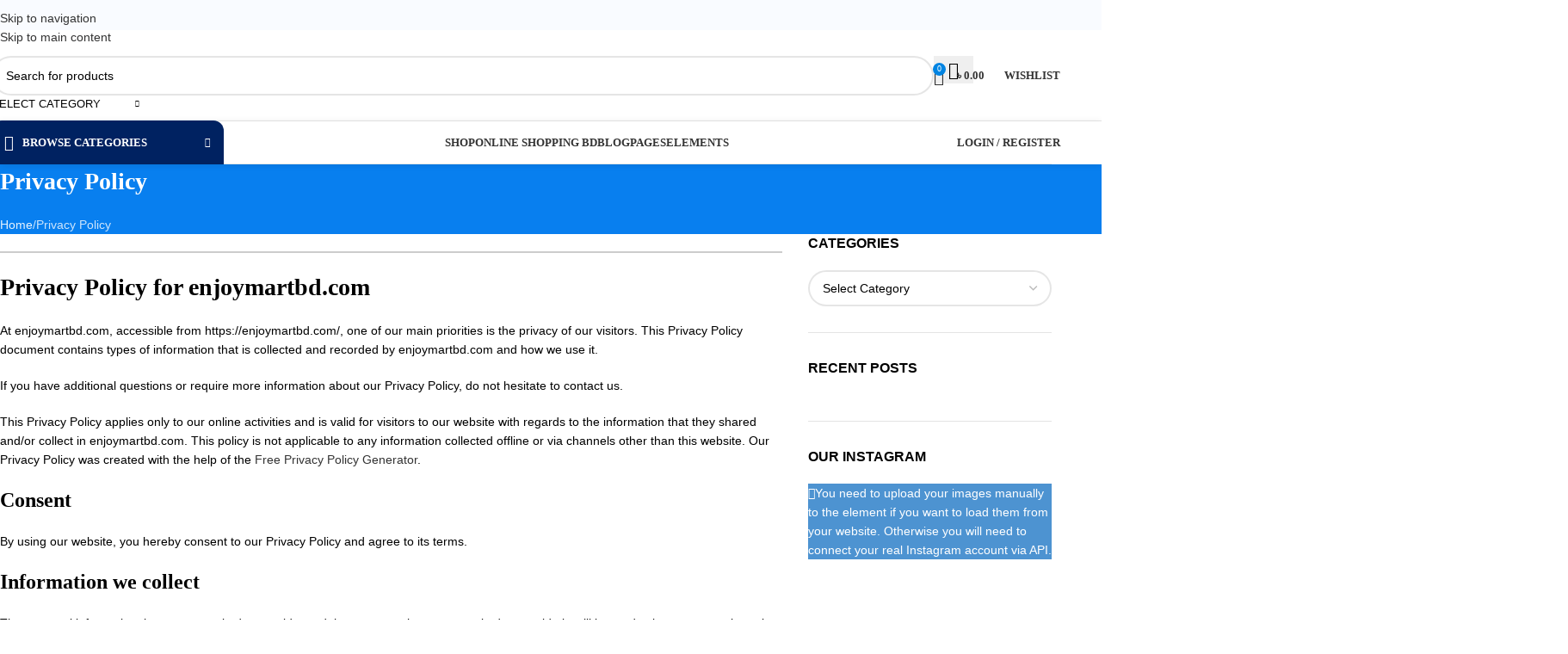

--- FILE ---
content_type: text/html; charset=UTF-8
request_url: https://enjoymartbd.com/privacy-policy/
body_size: 71003
content:
<!DOCTYPE html>
<html lang="en-US" prefix="og: https://ogp.me/ns#">
<head>
<meta name="MobileOptimized" content="width" />
<meta name="HandheldFriendly" content="true" />
<meta name="generator" content="Drupal 11 (https://www.drupal.org)" />

	<meta charset="UTF-8">
	<link rel="profile" href="https://gmpg.org/xfn/11">
	

	
            <script data-no-defer="1" data-ezscrex="false" data-cfasync="false" data-pagespeed-no-defer data-cookieconsent="ignore">
                var ctPublicFunctions = {"_ajax_nonce":"fc5434a360","_rest_nonce":"17f808a198","_ajax_url":"\/wp-admin\/admin-ajax.php","_rest_url":"https:\/\/enjoymartbd.com\/wp-json\/","data__cookies_type":"native","data__ajax_type":"rest","data__bot_detector_enabled":0,"data__frontend_data_log_enabled":1,"cookiePrefix":"","wprocket_detected":true,"host_url":"enjoymartbd.com","text__ee_click_to_select":"Click to select the whole data","text__ee_original_email":"The complete one is","text__ee_got_it":"Got it","text__ee_blocked":"Blocked","text__ee_cannot_connect":"Cannot connect","text__ee_cannot_decode":"Can not decode email. Unknown reason","text__ee_email_decoder":"CleanTalk email decoder","text__ee_wait_for_decoding":"The magic is on the way!","text__ee_decoding_process":"Please wait a few seconds while we decode the contact data."}
            </script>
        
            <script data-no-defer="1" data-ezscrex="false" data-cfasync="false" data-pagespeed-no-defer data-cookieconsent="ignore">
                var ctPublic = {"_ajax_nonce":"fc5434a360","settings__forms__check_internal":"0","settings__forms__check_external":"0","settings__forms__force_protection":0,"settings__forms__search_test":"1","settings__forms__wc_add_to_cart":0,"settings__data__bot_detector_enabled":0,"settings__sfw__anti_crawler":"0","blog_home":"https:\/\/enjoymartbd.com\/","pixel__setting":"0","pixel__enabled":false,"pixel__url":null,"data__email_check_before_post":1,"data__email_check_exist_post":0,"data__cookies_type":"native","data__key_is_ok":true,"data__visible_fields_required":true,"wl_brandname":"Anti-Spam by CleanTalk","wl_brandname_short":"CleanTalk","ct_checkjs_key":"32fcbec086f70851295b17272fb08ddf2e56655a264b2d6248488c37c9aa3170","emailEncoderPassKey":"c2de532c5c75f1c6ee0edd00e4074a7e","bot_detector_forms_excluded":"W10=","advancedCacheExists":true,"varnishCacheExists":false,"wc_ajax_add_to_cart":false}
            </script>
        
<script type="text/javascript" id="google_gtagjs-js-consent-mode-data-layer">
/* <![CDATA[ */
window.dataLayer = window.dataLayer || [];function gtag(){dataLayer.push(arguments);}
gtag('consent', 'default', {"ad_personalization":"denied","ad_storage":"denied","ad_user_data":"denied","analytics_storage":"denied","functionality_storage":"denied","security_storage":"denied","personalization_storage":"denied","region":["AT","BE","BG","CH","CY","CZ","DE","DK","EE","ES","FI","FR","GB","GR","HR","HU","IE","IS","IT","LI","LT","LU","LV","MT","NL","NO","PL","PT","RO","SE","SI","SK"],"wait_for_update":500});
window._googlesitekitConsentCategoryMap = {"statistics":["analytics_storage"],"marketing":["ad_storage","ad_user_data","ad_personalization"],"functional":["functionality_storage","security_storage"],"preferences":["personalization_storage"]};
window._googlesitekitConsents = {"ad_personalization":"denied","ad_storage":"denied","ad_user_data":"denied","analytics_storage":"denied","functionality_storage":"denied","security_storage":"denied","personalization_storage":"denied","region":["AT","BE","BG","CH","CY","CZ","DE","DK","EE","ES","FI","FR","GB","GR","HR","HU","IE","IS","IT","LI","LT","LU","LV","MT","NL","NO","PL","PT","RO","SE","SI","SK"],"wait_for_update":500};
/* ]]> */
</script>



<title>Privacy Policy | EnjoyMartBD</title>
<meta name="description" content="At enjoymartbd.com, accessible from https://enjoymartbd.com/, one of our main priorities is the privacy of our visitors. This Privacy Policy document contains"/>
<meta name="robots" content="follow, index, max-snippet:-1, max-video-preview:-1, max-image-preview:large"/>
<link rel="canonical" href="https://enjoymartbd.com/privacy-policy/" />
<meta property="og:locale" content="en_US" />
<meta property="og:type" content="article" />
<meta property="og:title" content="Privacy Policy | EnjoyMartBD" />
<meta property="og:description" content="At enjoymartbd.com, accessible from https://enjoymartbd.com/, one of our main priorities is the privacy of our visitors. This Privacy Policy document contains" />
<meta property="og:url" content="https://enjoymartbd.com/privacy-policy/" />
<meta property="og:site_name" content="EnjoyMartBD" />
<meta property="og:updated_time" content="2021-11-14T10:44:08+06:00" />
<meta property="og:image" content="https://enjoymartbd.com/storage/2024/04/Screenshot-2024-04-15-121907.png" />
<meta property="og:image:secure_url" content="https://enjoymartbd.com/storage/2024/04/Screenshot-2024-04-15-121907.png" />
<meta property="og:image:width" content="438" />
<meta property="og:image:height" content="232" />
<meta property="og:image:alt" content="enjoymartbd logo" />
<meta property="og:image:type" content="image/png" />
<meta property="article:published_time" content="2020-04-12T13:20:35+06:00" />
<meta property="article:modified_time" content="2021-11-14T10:44:08+06:00" />
<meta name="twitter:card" content="summary_large_image" />
<meta name="twitter:title" content="Privacy Policy | EnjoyMartBD" />
<meta name="twitter:description" content="At enjoymartbd.com, accessible from https://enjoymartbd.com/, one of our main priorities is the privacy of our visitors. This Privacy Policy document contains" />
<meta name="twitter:image" content="https://enjoymartbd.com/storage/2024/04/Screenshot-2024-04-15-121907.png" />
<meta name="twitter:label1" content="Time to read" />
<meta name="twitter:data1" content="6 minutes" />


<link rel='dns-prefetch' href='//www.googletagmanager.com' />

<link rel='dns-prefetch' href='//pagead2.googlesyndication.com' />
<link rel='dns-prefetch' href='//fundingchoicesmessages.google.com' />
<link rel="alternate" type="application/rss+xml" title="EnjoyMartBD &raquo; Feed" href="https://enjoymartbd.com/feed/" />
<link rel="alternate" type="application/rss+xml" title="EnjoyMartBD &raquo; Comments Feed" href="https://enjoymartbd.com/comments/feed/" />
<link rel="alternate" type="application/rss+xml" title="EnjoyMartBD &raquo; Privacy Policy Comments Feed" href="https://enjoymartbd.com/privacy-policy/feed/" />
<style id='wp-img-auto-sizes-contain-inline-css' type='text/css'>
img:is([sizes=auto i],[sizes^="auto," i]){contain-intrinsic-size:3000px 1500px}
/*# sourceURL=wp-img-auto-sizes-contain-inline-css */
</style>
<link data-minify="1" rel='stylesheet' id='wdp_cart-summary-css' href='https://enjoymartbd.com/core/cache/min/1/wp-content/plugins/advanced-dynamic-pricing-for-woocommerce/BaseVersion/assets/css/cart-summary.css?rnd=74398' type='text/css' media='all' />
<link data-minify="1" rel='stylesheet' id='stb-style-css' href='https://enjoymartbd.com/core/cache/min/1/wp-content/plugins/bkash/css/style.css?rnd=74398' type='text/css' media='all' />
<link rel='stylesheet' id='cleantalk-public-css-css' href='https://enjoymartbd.com/core/modules/fe7bbaa0ea/css/cleantalk-public.min.css?rnd=74398' type='text/css' media='all' />
<link rel='stylesheet' id='cleantalk-email-decoder-css-css' href='https://enjoymartbd.com/core/modules/fe7bbaa0ea/css/cleantalk-email-decoder.min.css?rnd=74398' type='text/css' media='all' />
<style id='woocommerce-inline-inline-css' type='text/css'>
.woocommerce form .form-row .required { visibility: visible; }
/*# sourceURL=woocommerce-inline-inline-css */
</style>
<link data-minify="1" rel='stylesheet' id='mc4wp-form-themes-css' href='https://enjoymartbd.com/core/cache/min/1/wp-content/plugins/mailchimp-for-wp/assets/css/form-themes.css?rnd=74398' type='text/css' media='all' />
<link rel='stylesheet' id='woo-variation-swatches-css' href='https://enjoymartbd.com/core/modules/2c137f0be3/assets/css/frontend.min.css?rnd=74398' type='text/css' media='all' />
<style id='woo-variation-swatches-inline-css' type='text/css'>
:root {
--wvs-tick:url("data:image/svg+xml;utf8,%3Csvg filter='drop-shadow(0px 0px 2px rgb(0 0 0 / .8))' xmlns='http://www.w3.org/2000/svg'  viewBox='0 0 30 30'%3E%3Cpath fill='none' stroke='%23ffffff' stroke-linecap='round' stroke-linejoin='round' stroke-width='4' d='M4 16L11 23 27 7'/%3E%3C/svg%3E");

--wvs-cross:url("data:image/svg+xml;utf8,%3Csvg filter='drop-shadow(0px 0px 5px rgb(255 255 255 / .6))' xmlns='http://www.w3.org/2000/svg' width='72px' height='72px' viewBox='0 0 24 24'%3E%3Cpath fill='none' stroke='%23ff0000' stroke-linecap='round' stroke-width='0.6' d='M5 5L19 19M19 5L5 19'/%3E%3C/svg%3E");
--wvs-single-product-item-width:30px;
--wvs-single-product-item-height:30px;
--wvs-single-product-item-font-size:16px}
/*# sourceURL=woo-variation-swatches-inline-css */
</style>
<link rel='stylesheet' id='wd-widget-price-filter-css' href='https://enjoymartbd.com/core/views/333853c80f/css/parts/woo-widget-price-filter.min.css?rnd=74398' type='text/css' media='all' />
<link rel='stylesheet' id='wd-widget-woo-other-css' href='https://enjoymartbd.com/core/views/333853c80f/css/parts/woo-widget-other.min.css?rnd=74398' type='text/css' media='all' />
<link data-minify="1" rel='stylesheet' id='js_composer_front-css' href='https://enjoymartbd.com/core/cache/min/1/wp-content/plugins/js_composer/assets/css/js_composer.min.css?rnd=74398' type='text/css' media='all' />
<link rel='stylesheet' id='wd-style-base-css' href='https://enjoymartbd.com/core/views/333853c80f/css/parts/base.min.css?rnd=74398' type='text/css' media='all' />
<link rel='stylesheet' id='wd-helpers-wpb-elem-css' href='https://enjoymartbd.com/core/views/333853c80f/css/parts/helpers-wpb-elem.min.css?rnd=74398' type='text/css' media='all' />
<link rel='stylesheet' id='wd-wpbakery-base-css' href='https://enjoymartbd.com/core/views/333853c80f/css/parts/int-wpb-base.min.css?rnd=74398' type='text/css' media='all' />
<link rel='stylesheet' id='wd-wpbakery-base-deprecated-css' href='https://enjoymartbd.com/core/views/333853c80f/css/parts/int-wpb-base-deprecated.min.css?rnd=74398' type='text/css' media='all' />
<link rel='stylesheet' id='wd-int-wordfence-css' href='https://enjoymartbd.com/core/views/333853c80f/css/parts/int-wordfence.min.css?rnd=74398' type='text/css' media='all' />
<link rel='stylesheet' id='wd-notices-fixed-css' href='https://enjoymartbd.com/core/views/333853c80f/css/parts/woo-opt-sticky-notices-old.min.css?rnd=74398' type='text/css' media='all' />
<link rel='stylesheet' id='wd-woocommerce-base-css' href='https://enjoymartbd.com/core/views/333853c80f/css/parts/woocommerce-base.min.css?rnd=74398' type='text/css' media='all' />
<link rel='stylesheet' id='wd-mod-star-rating-css' href='https://enjoymartbd.com/core/views/333853c80f/css/parts/mod-star-rating.min.css?rnd=74398' type='text/css' media='all' />
<link rel='stylesheet' id='wd-woocommerce-block-notices-css' href='https://enjoymartbd.com/core/views/333853c80f/css/parts/woo-mod-block-notices.min.css?rnd=74398' type='text/css' media='all' />

<style id='rocket-lazyload-inline-css' type='text/css'>
.rll-youtube-player{position:relative;padding-bottom:56.23%;height:0;overflow:hidden;max-width:100%;}.rll-youtube-player:focus-within{outline: 2px solid currentColor;outline-offset: 5px;}.rll-youtube-player iframe{position:absolute;top:0;left:0;width:100%;height:100%;z-index:100;background:0 0}.rll-youtube-player img{bottom:0;display:block;left:0;margin:auto;max-width:100%;width:100%;position:absolute;right:0;top:0;border:none;height:auto;-webkit-transition:.4s all;-moz-transition:.4s all;transition:.4s all}.rll-youtube-player img:hover{-webkit-filter:brightness(75%)}.rll-youtube-player .play{height:100%;width:100%;left:0;top:0;position:absolute;background:url(https://enjoymartbd.com/core/modules/ffee7df689/assets/img/youtube.png) no-repeat center;background-color: transparent !important;cursor:pointer;border:none;}
/*# sourceURL=rocket-lazyload-inline-css */
</style>
<link data-minify="1" rel='stylesheet' id='cuw_template-css' href='https://enjoymartbd.com/core/cache/min/1/wp-content/plugins/checkout-upsell-and-order-bumps/assets/css/template.css?rnd=74398' type='text/css' media='all' />
<link data-minify="1" rel='stylesheet' id='cuw_frontend-css' href='https://enjoymartbd.com/core/cache/min/1/wp-content/plugins/checkout-upsell-and-order-bumps/assets/css/frontend.css?rnd=74398' type='text/css' media='all' />
<link data-minify="1" rel='stylesheet' id='wdp_pricing-table-css' href='https://enjoymartbd.com/core/cache/min/1/wp-content/plugins/advanced-dynamic-pricing-for-woocommerce/BaseVersion/assets/css/pricing-table.css?rnd=74398' type='text/css' media='all' />
<link data-minify="1" rel='stylesheet' id='wdp_deals-table-css' href='https://enjoymartbd.com/core/cache/min/1/wp-content/plugins/advanced-dynamic-pricing-for-woocommerce/BaseVersion/assets/css/deals-table.css?rnd=74398' type='text/css' media='all' />
<script type="text/javascript" src="https://enjoymartbd.com/lib/js/jquery/jquery.min.js?rnd=74398" id="jquery-core-js" data-rocket-defer defer></script>
<script type="text/javascript" src="https://enjoymartbd.com/lib/js/jquery/jquery-migrate.min.js?rnd=74398" id="jquery-migrate-js" data-rocket-defer defer></script>
<script type="text/javascript" src="https://enjoymartbd.com/core/modules/fe7bbaa0ea/js/apbct-public-bundle_gathering.min.js?rnd=74398" id="apbct-public-bundle_gathering.min-js-js" data-rocket-defer defer></script>
<script type="text/javascript" src="https://enjoymartbd.com/core/modules/39d10ee62c/assets/js/jquery-blockui/jquery.blockUI.min.js?rnd=74398" id="wc-jquery-blockui-js" data-wp-strategy="defer" data-rocket-defer defer></script>
<script type="text/javascript" src="https://enjoymartbd.com/core/modules/39d10ee62c/assets/js/js-cookie/js.cookie.min.js?rnd=74398" id="wc-js-cookie-js" defer data-wp-strategy="defer"></script>
<script type="text/javascript" id="woocommerce-js-extra">
/* <![CDATA[ */
var woocommerce_params = {"ajax_url":"/wp-admin/admin-ajax.php","wc_ajax_url":"/?wc-ajax=%%endpoint%%","i18n_password_show":"Show password","i18n_password_hide":"Hide password"};
//# sourceURL=woocommerce-js-extra
/* ]]> */
</script>
<script type="text/javascript" src="https://enjoymartbd.com/core/modules/39d10ee62c/assets/js/frontend/woocommerce.min.js?rnd=74398" id="woocommerce-js" defer data-wp-strategy="defer"></script>



<script type="text/javascript" src="https://www.googletagmanager.com/gtag/js?id=G-547KMDYY0M" id="google_gtagjs-js" async></script>
<script type="text/javascript" id="google_gtagjs-js-after">
/* <![CDATA[ */
window.dataLayer = window.dataLayer || [];function gtag(){dataLayer.push(arguments);}
gtag("set","linker",{"domains":["enjoymartbd.com"]});
gtag("js", new Date());
gtag("set", "developer_id.dZTNiMT", true);
gtag("config", "G-547KMDYY0M");
//# sourceURL=google_gtagjs-js-after
/* ]]> */
</script>
<script type="text/javascript" src="https://enjoymartbd.com/core/views/333853c80f/js/libs/device.min.js?rnd=74398" id="wd-device-library-js" data-rocket-defer defer></script>
<script type="text/javascript" src="https://enjoymartbd.com/core/views/333853c80f/js/scripts/global/scrollBar.min.js?rnd=74398" id="wd-scrollbar-js" defer></script>
<script></script><link rel='shortlink' href='https://enjoymartbd.com/?p=3' />

<meta name="google-site-verification" content="Ty-YFTfcti032BXfaXOJ8_vE6aaKKzVhqsu2K4oVWXc" />
					<meta name="viewport" content="width=device-width, initial-scale=1.0, maximum-scale=1.0, user-scalable=no">
										<noscript><style>.woocommerce-product-gallery{ opacity: 1 !important; }</style></noscript>
	

<meta name="google-adsense-platform-account" content="ca-host-pub-2644536267352236">
<meta name="google-adsense-platform-domain" content="sitekit.withgoogle.com">

        <style type="text/css">
            .wdp_bulk_table_content .wdp_pricing_table_caption { color: #6d6d6d ! important} .wdp_bulk_table_content table thead td { color: #6d6d6d ! important} .wdp_bulk_table_content table thead td { background-color: #efefef ! important} .wdp_bulk_table_content table thead td { higlight_background_color-color: #efefef ! important} .wdp_bulk_table_content table thead td { higlight_text_color: #6d6d6d ! important} .wdp_bulk_table_content table tbody td { color: #6d6d6d ! important} .wdp_bulk_table_content table tbody td { background-color: #ffffff ! important} .wdp_bulk_table_content .wdp_pricing_table_footer { color: #6d6d6d ! important}        </style>
        


<script type="text/javascript">
/* <![CDATA[ */

			( function( w, d, s, l, i ) {
				w[l] = w[l] || [];
				w[l].push( {'gtm.start': new Date().getTime(), event: 'gtm.js'} );
				var f = d.getElementsByTagName( s )[0],
					j = d.createElement( s ), dl = l != 'dataLayer' ? '&l=' + l : '';
				j.async = true;
				j.src = 'https://www.googletagmanager.com/gtm.js?id=' + i + dl;
				f.parentNode.insertBefore( j, f );
			} )( window, document, 'script', 'dataLayer', 'GTM-MS84764' );
			
/* ]]> */
</script>




<script type="text/javascript" async="async" src="https://pagead2.googlesyndication.com/pagead/js/adsbygoogle.js?client=ca-pub-5639039479640271&amp;host=ca-host-pub-2644536267352236" crossorigin="anonymous"></script>


<link rel="icon" href="https://enjoymartbd.com/storage/2024/04/cropped-Screenshot-2024-04-15-121907-32x32.png" sizes="32x32" />
<link rel="icon" href="https://enjoymartbd.com/storage/2024/04/cropped-Screenshot-2024-04-15-121907-192x192.png" sizes="192x192" />
<link rel="apple-touch-icon" href="https://enjoymartbd.com/storage/2024/04/cropped-Screenshot-2024-04-15-121907-180x180.png" />
<meta name="msapplication-TileImage" content="https://enjoymartbd.com/storage/2024/04/cropped-Screenshot-2024-04-15-121907-270x270.png" />
        <style>
            .cuw-offer-row {
                padding: 0 !important;
            }
        </style>
        <style>
		
		</style><noscript><style> .wpb_animate_when_almost_visible { opacity: 1; }</style></noscript>			<style id="wd-style-header_528910-css" data-type="wd-style-header_528910">
				:root{
	--wd-top-bar-h: 35px;
	--wd-top-bar-sm-h: 38px;
	--wd-top-bar-sticky-h: .00001px;
	--wd-top-bar-brd-w: .00001px;

	--wd-header-general-h: 105px;
	--wd-header-general-sm-h: 60px;
	--wd-header-general-sticky-h: .00001px;
	--wd-header-general-brd-w: 1px;

	--wd-header-bottom-h: 50px;
	--wd-header-bottom-sm-h: 50px;
	--wd-header-bottom-sticky-h: .00001px;
	--wd-header-bottom-brd-w: 1px;

	--wd-header-clone-h: 60px;

	--wd-header-brd-w: calc(var(--wd-top-bar-brd-w) + var(--wd-header-general-brd-w) + var(--wd-header-bottom-brd-w));
	--wd-header-h: calc(var(--wd-top-bar-h) + var(--wd-header-general-h) + var(--wd-header-bottom-h) + var(--wd-header-brd-w));
	--wd-header-sticky-h: calc(var(--wd-top-bar-sticky-h) + var(--wd-header-general-sticky-h) + var(--wd-header-bottom-sticky-h) + var(--wd-header-clone-h) + var(--wd-header-brd-w));
	--wd-header-sm-h: calc(var(--wd-top-bar-sm-h) + var(--wd-header-general-sm-h) + var(--wd-header-bottom-sm-h) + var(--wd-header-brd-w));
}

.whb-top-bar .wd-dropdown {
	margin-top: -3.5px;
}

.whb-top-bar .wd-dropdown:after {
	height: 7.5px;
}




:root:has(.whb-general-header.whb-border-boxed) {
	--wd-header-general-brd-w: .00001px;
}

@media (max-width: 1024px) {
:root:has(.whb-general-header.whb-hidden-mobile) {
	--wd-header-general-brd-w: .00001px;
}
}

:root:has(.whb-header-bottom.whb-border-boxed) {
	--wd-header-bottom-brd-w: .00001px;
}

@media (max-width: 1024px) {
:root:has(.whb-header-bottom.whb-hidden-mobile) {
	--wd-header-bottom-brd-w: .00001px;
}
}

.whb-header-bottom .wd-dropdown {
	margin-top: 4px;
}

.whb-header-bottom .wd-dropdown:after {
	height: 15px;
}


.whb-clone.whb-sticked .wd-dropdown:not(.sub-sub-menu) {
	margin-top: 9px;
}

.whb-clone.whb-sticked .wd-dropdown:not(.sub-sub-menu):after {
	height: 20px;
}

		.whb-top-bar-inner {  }
.whb-top-bar {
	background-color: rgba(249, 251, 255, 1);
}

.whb-general-header {
	border-color: rgba(232, 232, 232, 1);border-bottom-width: 1px;border-bottom-style: solid;
}
.whb-o1f69ayalbqoee6inycs .menu-opener { background-color: rgba(0, 34, 97, 1); }.whb-header-bottom-inner { border-color: rgba(232, 232, 232, 1);border-bottom-width: 1px;border-bottom-style: inset; }
.whb-header-bottom {
	background-color: rgba(255, 255, 255, 1);
}
			</style>
						<style id="wd-style-theme_settings_default-css" data-type="wd-style-theme_settings_default">
				@font-face {
	font-weight: normal;
	font-style: normal;
	font-family: "woodmart-font";
	src: url("//enjoymartbd.com/core/views/333853c80f/fonts/woodmart-font-1-400.woff2?v=8.3.8") format("woff2");
}

:root {
	--wd-text-font: "Poppins", Arial, Helvetica, sans-serif;
	--wd-text-font-weight: 400;
	--wd-text-color: rgb(0,0,0);
	--wd-text-font-size: 14px;
	--wd-title-font: 'Times New Roman', Times,serif;
	--wd-title-font-weight: 600;
	--wd-title-color: rgb(0,0,0);
	--wd-entities-title-font: "Poppins", Arial, Helvetica, sans-serif;
	--wd-entities-title-font-weight: 500;
	--wd-entities-title-color: rgb(0,0,0);
	--wd-entities-title-color-hover: rgb(51 51 51 / 65%);
	--wd-alternative-font: "Itim", Arial, Helvetica, sans-serif;
	--wd-widget-title-font: "Poppins", Arial, Helvetica, sans-serif;
	--wd-widget-title-font-weight: 600;
	--wd-widget-title-transform: uppercase;
	--wd-widget-title-color: rgb(0,0,0);
	--wd-widget-title-font-size: 16px;
	--wd-header-el-font: 'Times New Roman', Times,serif;
	--wd-header-el-font-weight: 700;
	--wd-header-el-transform: uppercase;
	--wd-header-el-font-size: 13px;
	--wd-otl-style: dotted;
	--wd-otl-width: 2px;
	--wd-primary-color: rgb(0,132,226);
	--wd-alternative-color: #fbbc34;
	--btn-default-bgcolor: rgba(0,123,239,0.97);
	--btn-default-bgcolor-hover: #efefef;
	--btn-default-color: rgb(0,0,0);
	--btn-accented-bgcolor: rgb(29,151,244);
	--btn-accented-bgcolor-hover: #275dad;
	--wd-form-brd-width: 2px;
	--notices-success-bg: rgb(114,198,39);
	--notices-success-color: rgb(0,0,0);
	--notices-warning-bg: rgb(244,241,19);
	--notices-warning-color: rgb(0,0,0);
	--wd-link-color: #333333;
	--wd-link-color-hover: #242424;
}
.wd-age-verify-wrap {
	--wd-popup-width: 500px;
}
.wd-popup.wd-promo-popup {
	background-color: #0769bf;
	background-image: none;
	background-repeat: no-repeat;
	background-size: contain;
	background-position: left center;
}
.wd-promo-popup-wrap {
	--wd-popup-width: 700px;
}
:is(.woodmart-woocommerce-layered-nav, .wd-product-category-filter) .wd-scroll-content {
	max-height: 280px;
}
.wd-page-title .wd-page-title-bg img {
	object-fit: cover;
	object-position: center center;
}
.wd-footer {
	background-color: rgb(0,122,252);
	background-image: none;
}
body, [class*=color-scheme-light], [class*=color-scheme-dark], .wd-search-form[class*="wd-header-search-form"] form.searchform, .wd-el-search .searchform {
	--wd-form-color: rgb(0,0,0);
}
.mfp-wrap.wd-popup-quick-view-wrap {
	--wd-popup-width: 920px;
}
:root{
--wd-container-w: 1222px;
--wd-form-brd-radius: 35px;
--btn-default-color-hover: #333;
--btn-accented-color: #fff;
--btn-accented-color-hover: #fff;
--btn-default-brd-radius: 35px;
--btn-default-box-shadow: none;
--btn-default-box-shadow-hover: none;
--btn-accented-brd-radius: 35px;
--btn-accented-box-shadow: none;
--btn-accented-box-shadow-hover: none;
--wd-brd-radius: 12px;
}

@media (min-width: 1222px) {
[data-vc-full-width]:not([data-vc-stretch-content]),
:is(.vc_section, .vc_row).wd-section-stretch {
padding-left: calc((100vw - 1222px - var(--wd-sticky-nav-w) - var(--wd-scroll-w)) / 2);
padding-right: calc((100vw - 1222px - var(--wd-sticky-nav-w) - var(--wd-scroll-w)) / 2);
}
}


.wd-page-title {
background-color: rgba(0,123,239,0.97);
}

			</style>
			
		
		<script async src="https://www.googletagmanager.com/gtag/js?id=AW-663285710"></script>
		<script>
			window.dataLayer = window.dataLayer || [];
			function gtag() { dataLayer.push(arguments); }
			gtag( 'consent', 'default', {
				analytics_storage: 'denied',
				ad_storage: 'denied',
				ad_user_data: 'denied',
				ad_personalization: 'denied',
				region: ['AT', 'BE', 'BG', 'HR', 'CY', 'CZ', 'DK', 'EE', 'FI', 'FR', 'DE', 'GR', 'HU', 'IS', 'IE', 'IT', 'LV', 'LI', 'LT', 'LU', 'MT', 'NL', 'NO', 'PL', 'PT', 'RO', 'SK', 'SI', 'ES', 'SE', 'GB', 'CH'],
				wait_for_update: 500,
			} );
			gtag('js', new Date());
			gtag('set', 'developer_id.dOGY3NW', true);
			gtag("config", "AW-663285710", { "groups": "GLA", "send_page_view": false });		</script>

		<noscript><style id="rocket-lazyload-nojs-css">.rll-youtube-player, [data-lazy-src]{display:none !important;}</style></noscript><noscript><style>.perfmatters-lazy[data-src]{display:none !important;}</style></noscript><style>.perfmatters-lazy-youtube{position:relative;width:100%;max-width:100%;height:0;padding-bottom:56.23%;overflow:hidden}.perfmatters-lazy-youtube img{position:absolute;top:0;right:0;bottom:0;left:0;display:block;width:100%;max-width:100%;height:auto;margin:auto;border:none;cursor:pointer;transition:.5s all;-webkit-transition:.5s all;-moz-transition:.5s all}.perfmatters-lazy-youtube img:hover{-webkit-filter:brightness(75%)}.perfmatters-lazy-youtube .play{position:absolute;top:50%;left:50%;right:auto;width:68px;height:48px;margin-left:-34px;margin-top:-24px;background:url(https://enjoymartbd.com/core/modules/45b6c5e029/img/youtube.svg) no-repeat;background-position:center;background-size:cover;pointer-events:none;filter:grayscale(1)}.perfmatters-lazy-youtube:hover .play{filter:grayscale(0)}.perfmatters-lazy-youtube iframe{position:absolute;top:0;left:0;width:100%;height:100%;z-index:99}</style><style id='wp-block-button-inline-css' type='text/css'>
.wp-block-button__link{align-content:center;box-sizing:border-box;cursor:pointer;display:inline-block;height:100%;text-align:center;word-break:break-word}.wp-block-button__link.aligncenter{text-align:center}.wp-block-button__link.alignright{text-align:right}:where(.wp-block-button__link){border-radius:9999px;box-shadow:none;padding:calc(.667em + 2px) calc(1.333em + 2px);text-decoration:none}.wp-block-button[style*=text-decoration] .wp-block-button__link{text-decoration:inherit}.wp-block-buttons>.wp-block-button.has-custom-width{max-width:none}.wp-block-buttons>.wp-block-button.has-custom-width .wp-block-button__link{width:100%}.wp-block-buttons>.wp-block-button.has-custom-font-size .wp-block-button__link{font-size:inherit}.wp-block-buttons>.wp-block-button.wp-block-button__width-25{width:calc(25% - var(--wp--style--block-gap, .5em)*.75)}.wp-block-buttons>.wp-block-button.wp-block-button__width-50{width:calc(50% - var(--wp--style--block-gap, .5em)*.5)}.wp-block-buttons>.wp-block-button.wp-block-button__width-75{width:calc(75% - var(--wp--style--block-gap, .5em)*.25)}.wp-block-buttons>.wp-block-button.wp-block-button__width-100{flex-basis:100%;width:100%}.wp-block-buttons.is-vertical>.wp-block-button.wp-block-button__width-25{width:25%}.wp-block-buttons.is-vertical>.wp-block-button.wp-block-button__width-50{width:50%}.wp-block-buttons.is-vertical>.wp-block-button.wp-block-button__width-75{width:75%}.wp-block-button.is-style-squared,.wp-block-button__link.wp-block-button.is-style-squared{border-radius:0}.wp-block-button.no-border-radius,.wp-block-button__link.no-border-radius{border-radius:0!important}:root :where(.wp-block-button .wp-block-button__link.is-style-outline),:root :where(.wp-block-button.is-style-outline>.wp-block-button__link){border:2px solid;padding:.667em 1.333em}:root :where(.wp-block-button .wp-block-button__link.is-style-outline:not(.has-text-color)),:root :where(.wp-block-button.is-style-outline>.wp-block-button__link:not(.has-text-color)){color:currentColor}:root :where(.wp-block-button .wp-block-button__link.is-style-outline:not(.has-background)),:root :where(.wp-block-button.is-style-outline>.wp-block-button__link:not(.has-background)){background-color:initial;background-image:none}
/*# sourceURL=https://enjoymartbd.com/lib/blocks/button/style.min.css */
</style>
<style id='wp-block-heading-inline-css' type='text/css'>
h1:where(.wp-block-heading).has-background,h2:where(.wp-block-heading).has-background,h3:where(.wp-block-heading).has-background,h4:where(.wp-block-heading).has-background,h5:where(.wp-block-heading).has-background,h6:where(.wp-block-heading).has-background{padding:1.25em 2.375em}h1.has-text-align-left[style*=writing-mode]:where([style*=vertical-lr]),h1.has-text-align-right[style*=writing-mode]:where([style*=vertical-rl]),h2.has-text-align-left[style*=writing-mode]:where([style*=vertical-lr]),h2.has-text-align-right[style*=writing-mode]:where([style*=vertical-rl]),h3.has-text-align-left[style*=writing-mode]:where([style*=vertical-lr]),h3.has-text-align-right[style*=writing-mode]:where([style*=vertical-rl]),h4.has-text-align-left[style*=writing-mode]:where([style*=vertical-lr]),h4.has-text-align-right[style*=writing-mode]:where([style*=vertical-rl]),h5.has-text-align-left[style*=writing-mode]:where([style*=vertical-lr]),h5.has-text-align-right[style*=writing-mode]:where([style*=vertical-rl]),h6.has-text-align-left[style*=writing-mode]:where([style*=vertical-lr]),h6.has-text-align-right[style*=writing-mode]:where([style*=vertical-rl]){rotate:180deg}
/*# sourceURL=https://enjoymartbd.com/lib/blocks/heading/style.min.css */
</style>
<style id='wp-block-list-inline-css' type='text/css'>
ol,ul{box-sizing:border-box}:root :where(.wp-block-list.has-background){padding:1.25em 2.375em}
/*# sourceURL=https://enjoymartbd.com/lib/blocks/list/style.min.css */
</style>
<style id='wp-block-buttons-inline-css' type='text/css'>
.wp-block-buttons{box-sizing:border-box}.wp-block-buttons.is-vertical{flex-direction:column}.wp-block-buttons.is-vertical>.wp-block-button:last-child{margin-bottom:0}.wp-block-buttons>.wp-block-button{display:inline-block;margin:0}.wp-block-buttons.is-content-justification-left{justify-content:flex-start}.wp-block-buttons.is-content-justification-left.is-vertical{align-items:flex-start}.wp-block-buttons.is-content-justification-center{justify-content:center}.wp-block-buttons.is-content-justification-center.is-vertical{align-items:center}.wp-block-buttons.is-content-justification-right{justify-content:flex-end}.wp-block-buttons.is-content-justification-right.is-vertical{align-items:flex-end}.wp-block-buttons.is-content-justification-space-between{justify-content:space-between}.wp-block-buttons.aligncenter{text-align:center}.wp-block-buttons:not(.is-content-justification-space-between,.is-content-justification-right,.is-content-justification-left,.is-content-justification-center) .wp-block-button.aligncenter{margin-left:auto;margin-right:auto;width:100%}.wp-block-buttons[style*=text-decoration] .wp-block-button,.wp-block-buttons[style*=text-decoration] .wp-block-button__link{text-decoration:inherit}.wp-block-buttons.has-custom-font-size .wp-block-button__link{font-size:inherit}.wp-block-buttons .wp-block-button__link{width:100%}.wp-block-button.aligncenter{text-align:center}
/*# sourceURL=https://enjoymartbd.com/lib/blocks/buttons/style.min.css */
</style>
<style id='wp-block-paragraph-inline-css' type='text/css'>
.is-small-text{font-size:.875em}.is-regular-text{font-size:1em}.is-large-text{font-size:2.25em}.is-larger-text{font-size:3em}.has-drop-cap:not(:focus):first-letter{float:left;font-size:8.4em;font-style:normal;font-weight:100;line-height:.68;margin:.05em .1em 0 0;text-transform:uppercase}body.rtl .has-drop-cap:not(:focus):first-letter{float:none;margin-left:.1em}p.has-drop-cap.has-background{overflow:hidden}:root :where(p.has-background){padding:1.25em 2.375em}:where(p.has-text-color:not(.has-link-color)) a{color:inherit}p.has-text-align-left[style*="writing-mode:vertical-lr"],p.has-text-align-right[style*="writing-mode:vertical-rl"]{rotate:180deg}
/*# sourceURL=https://enjoymartbd.com/lib/blocks/paragraph/style.min.css */
</style>
<style id='wp-block-separator-inline-css' type='text/css'>
@charset "UTF-8";.wp-block-separator{border:none;border-top:2px solid}:root :where(.wp-block-separator.is-style-dots){height:auto;line-height:1;text-align:center}:root :where(.wp-block-separator.is-style-dots):before{color:currentColor;content:"···";font-family:serif;font-size:1.5em;letter-spacing:2em;padding-left:2em}.wp-block-separator.is-style-dots{background:none!important;border:none!important}
/*# sourceURL=https://enjoymartbd.com/lib/blocks/separator/style.min.css */
</style>
<link rel='stylesheet' id='vc_font_awesome_5_shims-css' href='https://enjoymartbd.com/core/modules/041dc5d622/assets/lib/vendor/dist/@fortawesome/fontawesome-free/css/v4-shims.min.css?rnd=74398' type='text/css' media='all' />
<link data-minify="1" rel='stylesheet' id='vc_font_awesome_6-css' href='https://enjoymartbd.com/core/cache/min/1/wp-content/plugins/js_composer/assets/lib/vendor/dist/@fortawesome/fontawesome-free/css/all.min.css?rnd=74398' type='text/css' media='all' />

</head>

<body class="privacy-policy wp-singular page-template-default page page-id-3 wp-theme-woodmart theme-woodmart woocommerce-no-js woo-variation-swatches wvs-behavior-blur wvs-theme-woodmart wvs-show-label wvs-tooltip wrapper-full-width  categories-accordion-on woodmart-ajax-shop-on notifications-sticky sticky-toolbar-on wpb-js-composer js-comp-ver-8.7.2 vc_responsive">
					
		<noscript>
			<iframe src="https://www.googletagmanager.com/ns.html?id=GTM-MS84764" height="0" width="0" style="display:none;visibility:hidden"></iframe>
		</noscript>
		
		<script type="text/javascript" id="wd-flicker-fix">// Flicker fix.</script><script type="text/javascript">
/* <![CDATA[ */
gtag("event", "page_view", {send_to: "GLA"});
/* ]]> */
</script>
		<div data-rocket-location-hash="1d2f525ce3ea968146219c11c5fd2e8a" class="wd-skip-links">
								<a href="#menu-main-navigation" class="wd-skip-navigation btn">
						Skip to navigation					</a>
								<a href="#main-content" class="wd-skip-content btn">
				Skip to main content			</a>
		</div>
			
	
	<div data-rocket-location-hash="cac5a6d623ac7d282dcc5185b5772dc7" class="wd-page-wrapper website-wrapper">
									<header data-rocket-location-hash="962bf19a9833d3076d46d0695bc20ac5" class="whb-header whb-header_528910 whb-sticky-shadow whb-scroll-slide whb-sticky-clone">
								<link rel="stylesheet" id="wd-header-base-css" href="https://enjoymartbd.com/core/views/333853c80f/css/parts/header-base.min.css?rnd=74398" type="text/css" media="all" /> 						<link rel="stylesheet" id="wd-mod-tools-css" href="https://enjoymartbd.com/core/views/333853c80f/css/parts/mod-tools.min.css?rnd=74398" type="text/css" media="all" /> 			<div data-rocket-location-hash="204580e74ddd733969730c489876d875" class="whb-main-header">
	
<div class="whb-row whb-top-bar whb-sticky-row whb-with-bg whb-without-border whb-color-dark whb-flex-flex-middle">
	<div class="container">
		<div class="whb-flex-row whb-top-bar-inner">
			<div class="whb-column whb-col-left whb-column5 whb-visible-lg whb-empty-column">
	</div>
<div class="whb-column whb-col-center whb-column6 whb-visible-lg">
				<link rel="stylesheet" id="wd-header-elements-base-css" href="https://enjoymartbd.com/core/views/333853c80f/css/parts/header-el-base.min.css?rnd=74398" type="text/css" media="all" /> 			
<div class="wd-header-text reset-last-child whb-ezenh89wakmfsi2iwp9k"></div>
</div>
<div class="whb-column whb-col-right whb-column7 whb-visible-lg whb-empty-column">
	</div>
<div class="whb-column whb-col-mobile whb-column_mobile1 whb-hidden-lg">
				<link rel="stylesheet" id="wd-social-icons-css" href="https://enjoymartbd.com/core/views/333853c80f/css/parts/el-social-icons.min.css?rnd=74398" type="text/css" media="all" /> 						<link rel="stylesheet" id="wd-social-icons-styles-css" href="https://enjoymartbd.com/core/views/333853c80f/css/parts/el-social-styles.min.css?rnd=74398" type="text/css" media="all" /> 						<div
						class=" wd-social-icons  wd-style-colored social-share wd-shape-square  whb-vmlw3iqy1i9gf64uk7of color-scheme-light text-center">
				
				
									<a rel="noopener noreferrer nofollow" href="https://www.facebook.com/sharer/sharer.php?u=https://enjoymartbd.com/privacy-policy/" target="_blank" class=" wd-social-icon social-facebook" aria-label="Facebook social link">
						<span class="wd-icon"></span>
											</a>
				
				
				
				
				
				
				
				
				
				
				
				
				
				
				
				
				
				
									<a rel="noopener noreferrer nofollow" href="https://api.whatsapp.com/send?text=https%3A%2F%2Fenjoymartbd.com%2Fprivacy-policy%2F" target="_blank" class="wd-hide-md  wd-social-icon social-whatsapp" aria-label="WhatsApp social link">
						<span class="wd-icon"></span>
											</a>

					<a rel="noopener noreferrer nofollow" href="whatsapp://send?text=https%3A%2F%2Fenjoymartbd.com%2Fprivacy-policy%2F" target="_blank" class="wd-hide-lg  wd-social-icon social-whatsapp" aria-label="WhatsApp social link">
						<span class="wd-icon"></span>
											</a>
				
				
				
				
				
				
				
				
			</div>

		</div>
		</div>
	</div>
</div>

<div class="whb-row whb-general-header whb-not-sticky-row whb-without-bg whb-border-fullwidth whb-color-dark whb-flex-flex-middle">
	<div class="container">
		<div class="whb-flex-row whb-general-header-inner">
			<div class="whb-column whb-col-left whb-column8 whb-visible-lg">
	<div class="site-logo whb-gs8bcnxektjsro21n657 wd-switch-logo">
	<a href="https://enjoymartbd.com/" class="wd-logo wd-main-logo" rel="home" aria-label="Site logo">
		<img width="438" height="232" src="data:image/svg+xml,%3Csvg%20xmlns='http://www.w3.org/2000/svg'%20viewBox='0%200%20438%20232'%3E%3C/svg%3E" class="attachment-full size-full" alt="enjoymartbd logo" style="max-width:320px;" decoding="async" data-lazy-srcset="https://enjoymartbd.com/storage/2024/04/Screenshot-2024-04-15-121907.png 438w, https://enjoymartbd.com/storage/2024/04/Screenshot-2024-04-15-121907-300x159.png 300w, https://enjoymartbd.com/storage/2024/04/Screenshot-2024-04-15-121907-150x79.png 150w" data-lazy-sizes="(max-width: 438px) 100vw, 438px" data-lazy-src="https://enjoymartbd.com/storage/2024/04/Screenshot-2024-04-15-121907.png" /><noscript><img width="438" height="232" src="https://enjoymartbd.com/storage/2024/04/Screenshot-2024-04-15-121907.png" class="attachment-full size-full" alt="enjoymartbd logo" style="max-width:320px;" decoding="async" srcset="https://enjoymartbd.com/storage/2024/04/Screenshot-2024-04-15-121907.png 438w, https://enjoymartbd.com/storage/2024/04/Screenshot-2024-04-15-121907-300x159.png 300w, https://enjoymartbd.com/storage/2024/04/Screenshot-2024-04-15-121907-150x79.png 150w" sizes="(max-width: 438px) 100vw, 438px" /></noscript>	</a>
					<a href="https://enjoymartbd.com/" class="wd-logo wd-sticky-logo" rel="home">
			<img width="597" height="154" src="data:image/svg+xml,%3Csvg%20xmlns='http://www.w3.org/2000/svg'%20viewBox='0%200%20597%20154'%3E%3C/svg%3E" class="attachment-full size-full" alt="enjoymartbd logo new" style="max-width:266px;" decoding="async" data-lazy-srcset="https://enjoymartbd.com/storage/2024/04/enjoymartbd-logo-new.png 597w, https://enjoymartbd.com/storage/2024/04/enjoymartbd-logo-new-300x77.png 300w, https://enjoymartbd.com/storage/2024/04/enjoymartbd-logo-new-150x39.png 150w" data-lazy-sizes="(max-width: 597px) 100vw, 597px" data-lazy-src="https://enjoymartbd.com/storage/2024/04/enjoymartbd-logo-new.png" /><noscript><img width="597" height="154" src="https://enjoymartbd.com/storage/2024/04/enjoymartbd-logo-new.png" class="attachment-full size-full" alt="enjoymartbd logo new" style="max-width:266px;" decoding="async" srcset="https://enjoymartbd.com/storage/2024/04/enjoymartbd-logo-new.png 597w, https://enjoymartbd.com/storage/2024/04/enjoymartbd-logo-new-300x77.png 300w, https://enjoymartbd.com/storage/2024/04/enjoymartbd-logo-new-150x39.png 150w" sizes="(max-width: 597px) 100vw, 597px" /></noscript>		</a>
	</div>
</div>
<div class="whb-column whb-col-center whb-column9 whb-visible-lg">
				<link rel="stylesheet" id="wd-header-search-css" href="https://enjoymartbd.com/core/views/333853c80f/css/parts/header-el-search.min.css?rnd=74398" type="text/css" media="all" /> 						<link rel="stylesheet" id="wd-header-search-form-css" href="https://enjoymartbd.com/core/views/333853c80f/css/parts/header-el-search-form.min.css?rnd=74398" type="text/css" media="all" /> 						<link rel="stylesheet" id="wd-wd-search-form-css" href="https://enjoymartbd.com/core/views/333853c80f/css/parts/wd-search-form.min.css?rnd=74398" type="text/css" media="all" /> 						<link rel="stylesheet" id="wd-wd-search-dropdown-css" href="https://enjoymartbd.com/core/views/333853c80f/css/parts/wd-search-dropdown.min.css?rnd=74398" type="text/css" media="all" /> 			<div class="wd-search-form  wd-header-search-form wd-display-form whb-0v11xszcmw4o0zangcu3">

<form apbct-form-sign="native_search" role="search" method="get" class="searchform  wd-with-cat wd-style-with-bg wd-cat-style-bordered" action="https://enjoymartbd.com/"  autocomplete="off">
	<input type="text" class="s" placeholder="Search for products" value="" name="s" aria-label="Search" title="Search for products" required/>
	<input type="hidden" name="post_type" value="product">

	<span tabindex="0" aria-label="Clear search" class="wd-clear-search wd-role-btn wd-hide"></span>

						<link rel="stylesheet" id="wd-wd-search-cat-css" href="https://enjoymartbd.com/core/views/333853c80f/css/parts/wd-search-cat.min.css?rnd=74398" type="text/css" media="all" /> 						<div class="wd-search-cat wd-event-click wd-scroll">
				<input type="hidden" name="product_cat" value="0" disabled>
				<div tabindex="0" class="wd-search-cat-btn wd-role-btn" aria-label="Select category" rel="nofollow" data-val="0">
					<span>Select category</span>
				</div>
				<div class="wd-dropdown wd-dropdown-search-cat wd-dropdown-menu wd-scroll-content wd-design-default color-scheme-dark">
					<ul class="wd-sub-menu">
						<li style="display:none;"><a href="#" data-val="0">Select category</a></li>
							<li class="cat-item cat-item-38"><a class="pf-value" href="https://enjoymartbd.com/product-category/bags-shoes/" data-val="bags-shoes" data-title="Bags &amp; Shoes" >Bags &amp; Shoes</a>
<ul class='children'>
	<li class="cat-item cat-item-121"><a class="pf-value" href="https://enjoymartbd.com/product-category/bags-shoes/mens-luggage-bags/" data-val="mens-luggage-bags" data-title="Men&#039;s Luggage &amp; Bags" >Men&#039;s Luggage &amp; Bags</a>
	<ul class='children'>
	<li class="cat-item cat-item-122"><a class="pf-value" href="https://enjoymartbd.com/product-category/bags-shoes/mens-luggage-bags/mens-backpacks/" data-val="mens-backpacks" data-title="Men&#039;s Backpacks" >Men&#039;s Backpacks</a>
</li>
	</ul>
</li>
	<li class="cat-item cat-item-79"><a class="pf-value" href="https://enjoymartbd.com/product-category/bags-shoes/mens-shoes/" data-val="mens-shoes" data-title="Men&#039;s Shoes" >Men&#039;s Shoes</a>
	<ul class='children'>
	<li class="cat-item cat-item-80"><a class="pf-value" href="https://enjoymartbd.com/product-category/bags-shoes/mens-shoes/sports-running-shoes/" data-val="sports-running-shoes" data-title="Sports/Running Shoes" >Sports/Running Shoes</a>
</li>
	</ul>
</li>
	<li class="cat-item cat-item-234"><a class="pf-value" href="https://enjoymartbd.com/product-category/bags-shoes/womens-luggage-bags/" data-val="womens-luggage-bags" data-title="Womens Luggage &amp; Bags" >Womens Luggage &amp; Bags</a>
	<ul class='children'>
	<li class="cat-item cat-item-236"><a class="pf-value" href="https://enjoymartbd.com/product-category/bags-shoes/womens-luggage-bags/ladies-casual-bags/" data-val="ladies-casual-bags" data-title="Ladies Casual Bags" >Ladies Casual Bags</a>
</li>
	<li class="cat-item cat-item-235"><a class="pf-value" href="https://enjoymartbd.com/product-category/bags-shoes/womens-luggage-bags/ladies-party-bags/" data-val="ladies-party-bags" data-title="Ladies Party Bags" >Ladies Party Bags</a>
</li>
	</ul>
</li>
</ul>
</li>
	<li class="cat-item cat-item-100"><a class="pf-value" href="https://enjoymartbd.com/product-category/books-softwares-digitalproducts/" data-val="books-softwares-digitalproducts" data-title="Books, Softwares, Digital Products" >Books, Softwares, Digital Products</a>
<ul class='children'>
	<li class="cat-item cat-item-151"><a class="pf-value" href="https://enjoymartbd.com/product-category/books-softwares-digitalproducts/books/" data-val="books" data-title="Books" >Books</a>
</li>
	<li class="cat-item cat-item-154"><a class="pf-value" href="https://enjoymartbd.com/product-category/books-softwares-digitalproducts/international-books/" data-val="international-books" data-title="International Books" >International Books</a>
</li>
</ul>
</li>
	<li class="cat-item cat-item-247"><a class="pf-value" href="https://enjoymartbd.com/product-category/eid-panjabis/" data-val="eid-panjabis" data-title="Eid Panjabis" >Eid Panjabis</a>
</li>
	<li class="cat-item cat-item-705"><a class="pf-value" href="https://enjoymartbd.com/product-category/electronics-accessories/" data-val="electronics-accessories" data-title="Electronics &amp; Accessories" >Electronics &amp; Accessories</a>
<ul class='children'>
	<li class="cat-item cat-item-706"><a class="pf-value" href="https://enjoymartbd.com/product-category/electronics-accessories/mobile-accessories/" data-val="mobile-accessories" data-title="Mobile accessories" >Mobile accessories</a>
	<ul class='children'>
	<li class="cat-item cat-item-707"><a class="pf-value" href="https://enjoymartbd.com/product-category/electronics-accessories/mobile-accessories/iphone-charger-price-in-bd/" data-val="iphone-charger-price-in-bd" data-title="iphone Charger" >iphone Charger</a>
</li>
	</ul>
</li>
</ul>
</li>
	<li class="cat-item cat-item-40"><a class="pf-value" href="https://enjoymartbd.com/product-category/food-fruits-groceries/" data-val="food-fruits-groceries" data-title="Food,Fruits, Groceries" >Food,Fruits, Groceries</a>
<ul class='children'>
	<li class="cat-item cat-item-106"><a class="pf-value" href="https://enjoymartbd.com/product-category/food-fruits-groceries/beverages/" data-val="beverages" data-title="Beverages" >Beverages</a>
	<ul class='children'>
	<li class="cat-item cat-item-137"><a class="pf-value" href="https://enjoymartbd.com/product-category/food-fruits-groceries/beverages/juices-soft-drinks/" data-val="juices-soft-drinks" data-title="Juices &amp; Soft Drinks" >Juices &amp; Soft Drinks</a>
</li>
	<li class="cat-item cat-item-107"><a class="pf-value" href="https://enjoymartbd.com/product-category/food-fruits-groceries/beverages/tea-coffee/" data-val="tea-coffee" data-title="Tea &amp; Coffee" >Tea &amp; Coffee</a>
</li>
	</ul>
</li>
	<li class="cat-item cat-item-109"><a class="pf-value" href="https://enjoymartbd.com/product-category/food-fruits-groceries/cakes-snacks/" data-val="cakes-snacks" data-title="Cakes &amp; Snacks" >Cakes &amp; Snacks</a>
	<ul class='children'>
	<li class="cat-item cat-item-110"><a class="pf-value" href="https://enjoymartbd.com/product-category/food-fruits-groceries/cakes-snacks/candy-chocolates/" data-val="candy-chocolates" data-title="Candy &amp; Chocolates" >Candy &amp; Chocolates</a>
</li>
	</ul>
</li>
	<li class="cat-item cat-item-111"><a class="pf-value" href="https://enjoymartbd.com/product-category/food-fruits-groceries/dairies/" data-val="dairies" data-title="Dairies" >Dairies</a>
	<ul class='children'>
	<li class="cat-item cat-item-112"><a class="pf-value" href="https://enjoymartbd.com/product-category/food-fruits-groceries/dairies/butter-cheese/" data-val="butter-cheese" data-title="Butter &amp; Cheese" >Butter &amp; Cheese</a>
</li>
	</ul>
</li>
	<li class="cat-item cat-item-115"><a class="pf-value" href="https://enjoymartbd.com/product-category/food-fruits-groceries/dried-canned-foods-fruits/" data-val="dried-canned-foods-fruits" data-title="Dried-Canned-Foods-Fruits" >Dried-Canned-Foods-Fruits</a>
	<ul class='children'>
	<li class="cat-item cat-item-201"><a class="pf-value" href="https://enjoymartbd.com/product-category/food-fruits-groceries/dried-canned-foods-fruits/canned-food-powder-milk/" data-val="canned-food-powder-milk" data-title="Canned Foods/Powder Milk" >Canned Foods/Powder Milk</a>
</li>
	<li class="cat-item cat-item-116"><a class="pf-value" href="https://enjoymartbd.com/product-category/food-fruits-groceries/dried-canned-foods-fruits/nuts-mixed-dried-fruits/" data-val="nuts-mixed-dried-fruits" data-title="Nuts /Mixed dried Fruits" >Nuts /Mixed dried Fruits</a>
</li>
	</ul>
</li>
	<li class="cat-item cat-item-140"><a class="pf-value" href="https://enjoymartbd.com/product-category/food-fruits-groceries/fresh-fruits/" data-val="fresh-fruits" data-title="Fresh Fruits" >Fresh Fruits</a>
</li>
	<li class="cat-item cat-item-187"><a class="pf-value" href="https://enjoymartbd.com/product-category/food-fruits-groceries/groceries/" data-val="groceries" data-title="Groceries" >Groceries</a>
	<ul class='children'>
	<li class="cat-item cat-item-188"><a class="pf-value" href="https://enjoymartbd.com/product-category/food-fruits-groceries/groceries/rice-dals/" data-val="rice-dals" data-title="Rice &amp; Dals" >Rice &amp; Dals</a>
</li>
	</ul>
</li>
</ul>
</li>
	<li class="cat-item cat-item-39"><a class="pf-value" href="https://enjoymartbd.com/product-category/gifts-toys/" data-val="gifts-toys" data-title="Gifts &amp; Toys" >Gifts &amp; Toys</a>
</li>
	<li class="cat-item cat-item-37"><a class="pf-value" href="https://enjoymartbd.com/product-category/health-beauty-care/" data-val="health-beauty-care" data-title="Health &amp; Beauty Care" >Health &amp; Beauty Care</a>
<ul class='children'>
	<li class="cat-item cat-item-704"><a class="pf-value" href="https://enjoymartbd.com/product-category/health-beauty-care/body-skin-care/" data-val="body-skin-care" data-title="Body Skin Care" >Body Skin Care</a>
</li>
	<li class="cat-item cat-item-202"><a class="pf-value" href="https://enjoymartbd.com/product-category/health-beauty-care/hair-skin-care/" data-val="hair-skin-care" data-title="Hair &amp; Skin Care" >Hair &amp; Skin Care</a>
	<ul class='children'>
	<li class="cat-item cat-item-203"><a class="pf-value" href="https://enjoymartbd.com/product-category/health-beauty-care/hair-skin-care/face-skin-care/" data-val="face-skin-care" data-title="Face Skin Care" >Face Skin Care</a>
</li>
	<li class="cat-item cat-item-204"><a class="pf-value" href="https://enjoymartbd.com/product-category/health-beauty-care/hair-skin-care/hair-care-accessories/" data-val="hair-care-accessories" data-title="Hair Care &amp; Accessories" >Hair Care &amp; Accessories</a>
</li>
	</ul>
</li>
	<li class="cat-item cat-item-213"><a class="pf-value" href="https://enjoymartbd.com/product-category/health-beauty-care/health-beauty-tools/" data-val="health-beauty-tools" data-title="Health &amp; Beauty Tools" >Health &amp; Beauty Tools</a>
	<ul class='children'>
	<li class="cat-item cat-item-214"><a class="pf-value" href="https://enjoymartbd.com/product-category/health-beauty-care/health-beauty-tools/hair-dryers/" data-val="hair-dryers" data-title="Hair Dryers" >Hair Dryers</a>
</li>
	<li class="cat-item cat-item-319"><a class="pf-value" href="https://enjoymartbd.com/product-category/health-beauty-care/health-beauty-tools/trimmer-clipper/" data-val="trimmer-clipper" data-title="Trimmer &amp; Clipper" >Trimmer &amp; Clipper</a>
</li>
	</ul>
</li>
	<li class="cat-item cat-item-267"><a class="pf-value" href="https://enjoymartbd.com/product-category/health-beauty-care/medical-accessories-supplies/" data-val="medical-accessories-supplies" data-title="Medical Accessories &amp; supplies" >Medical Accessories &amp; supplies</a>
	<ul class='children'>
	<li class="cat-item cat-item-268"><a class="pf-value" href="https://enjoymartbd.com/product-category/health-beauty-care/medical-accessories-supplies/health-monitor-tests/" data-val="health-monitor-tests" data-title="Health Monitor &amp; Tests" >Health Monitor &amp; Tests</a>
</li>
	</ul>
</li>
	<li class="cat-item cat-item-215"><a class="pf-value" href="https://enjoymartbd.com/product-category/health-beauty-care/personal-care/" data-val="personal-care" data-title="Personal Care" >Personal Care</a>
</li>
	<li class="cat-item cat-item-216"><a class="pf-value" href="https://enjoymartbd.com/product-category/health-beauty-care/personal-health-safety/" data-val="personal-health-safety" data-title="Personal Health Safety" >Personal Health Safety</a>
</li>
</ul>
</li>
	<li class="cat-item cat-item-101"><a class="pf-value" href="https://enjoymartbd.com/product-category/muslims-shopping/" data-val="muslims-shopping" data-title="Muslims Shopping" >Muslims Shopping</a>
</li>
	<li class="cat-item cat-item-15"><a class="pf-value" href="https://enjoymartbd.com/product-category/uncategorized/" data-val="uncategorized" data-title="Uncategorized" >Uncategorized</a>
</li>
	<li class="cat-item cat-item-75"><a class="pf-value" href="https://enjoymartbd.com/product-category/watches/" data-val="watches" data-title="Watches" >Watches</a>
<ul class='children'>
	<li class="cat-item cat-item-66"><a class="pf-value" href="https://enjoymartbd.com/product-category/watches/mens-watches/" data-val="mens-watches" data-title="Men&#039;s Watches" >Men&#039;s Watches</a>
	<ul class='children'>
	<li class="cat-item cat-item-586"><a class="pf-value" href="https://enjoymartbd.com/product-category/watches/mens-watches/hublot-watch-price-in-bangladesh/" data-val="hublot-watch-price-in-bangladesh" data-title="Hublot Watch" >Hublot Watch</a>
</li>
	</ul>
</li>
	<li class="cat-item cat-item-742"><a class="pf-value" href="https://enjoymartbd.com/product-category/watches/rolex-watch-price-in-bangladesh/" data-val="rolex-watch-price-in-bangladesh" data-title="Rolex Watch" >Rolex Watch</a>
</li>
</ul>
</li>
	<li class="cat-item cat-item-133"><a class="pf-value" href="https://enjoymartbd.com/product-category/winter-collections/" data-val="winter-collections" data-title="Winter Collections" >Winter Collections</a>
</li>
					</ul>
				</div>
			</div>
				
	<button type="submit" class="searchsubmit">
		<span>
			Search		</span>
			</button>
<input
                    class="apbct_special_field apbct_email_id__search_form"
                    name="apbct__email_id__search_form"
                    aria-label="apbct__label_id__search_form"
                    type="text" size="30" maxlength="200" autocomplete="off"
                    value=""
                /><input
                   id="apbct_submit_id__search_form" 
                   class="apbct_special_field apbct__email_id__search_form"
                   name="apbct__label_id__search_form"
                   aria-label="apbct_submit_name__search_form"
                   type="submit"
                   size="30"
                   maxlength="200"
                   value="78636"
               /></form>


</div>
</div>
<div class="whb-column whb-col-right whb-column10 whb-visible-lg">
				<link rel="stylesheet" id="wd-woo-mod-quantity-css" href="https://enjoymartbd.com/core/views/333853c80f/css/parts/woo-mod-quantity.min.css?rnd=74398" type="text/css" media="all" /> 						<link rel="stylesheet" id="wd-header-cart-css" href="https://enjoymartbd.com/core/views/333853c80f/css/parts/header-el-cart.min.css?rnd=74398" type="text/css" media="all" /> 						<link rel="stylesheet" id="wd-widget-shopping-cart-css" href="https://enjoymartbd.com/core/views/333853c80f/css/parts/woo-widget-shopping-cart.min.css?rnd=74398" type="text/css" media="all" /> 						<link rel="stylesheet" id="wd-widget-product-list-css" href="https://enjoymartbd.com/core/views/333853c80f/css/parts/woo-widget-product-list.min.css?rnd=74398" type="text/css" media="all" /> 			
<div class="wd-header-cart wd-tools-element wd-design-2 wd-event-hover whb-nedhm962r512y1xz9j06">
	<a href="https://enjoymartbd.com/cart/" title="Shopping cart">
		
			<span class="wd-tools-icon">
															<span class="wd-cart-number wd-tools-count">0 <span>items</span></span>
									</span>
			<span class="wd-tools-text">
				
										<span class="wd-cart-subtotal"><span class="woocommerce-Price-amount amount"><bdi><span class="woocommerce-Price-currencySymbol">&#2547;&nbsp;</span>0.00</bdi></span></span>
					</span>

			</a>
			<div class="wd-dropdown wd-dropdown-cart">
			<div data-rocket-location-hash="758f62f0eafcf7e44261ce5179ee757b" class="widget woocommerce widget_shopping_cart"><div data-rocket-location-hash="d115088f04c0051f4d762b6b183a8c84" class="widget_shopping_cart_content"></div></div>		</div>
	</div>

<div class="wd-header-wishlist wd-tools-element wd-style-text wd-with-count wd-tools-custom-icon wd-design-2 whb-a22wdkiy3r40yw2paskq" title="My Wishlist">
	<a href="https://enjoymartbd.com/wishlist/" title="Wishlist products">
		
			<span class="wd-tools-icon">
				
									<span class="wd-tools-count">
						0					</span>
							</span>

			<span class="wd-tools-text">
				Wishlist			</span>

			</a>
</div>
</div>
<div class="whb-column whb-mobile-left whb-column_mobile2 whb-hidden-lg">
				<link rel="stylesheet" id="wd-header-mobile-nav-dropdown-css" href="https://enjoymartbd.com/core/views/333853c80f/css/parts/header-el-mobile-nav-dropdown.min.css?rnd=74398" type="text/css" media="all" /> 			<div class="wd-tools-element wd-header-mobile-nav wd-style-text wd-design-1 whb-0gs09vwguwbk09xkie0g">
	<a href="#" rel="nofollow" aria-label="Open mobile menu">
		
		<span class="wd-tools-icon">
					</span>

		<span class="wd-tools-text">Menu</span>

			</a>
</div></div>
<div class="whb-column whb-mobile-center whb-column_mobile3 whb-hidden-lg">
	<div class="site-logo whb-lt7vdqgaccmapftzurvt wd-switch-logo">
	<a href="https://enjoymartbd.com/" class="wd-logo wd-main-logo" rel="home" aria-label="Site logo">
		<img width="438" height="232" src="data:image/svg+xml,%3Csvg%20xmlns='http://www.w3.org/2000/svg'%20viewBox='0%200%20438%20232'%3E%3C/svg%3E" class="attachment-full size-full" alt="enjoymartbd logo" style="max-width:203px;" decoding="async" data-lazy-srcset="https://enjoymartbd.com/storage/2024/04/Screenshot-2024-04-15-121907.png 438w, https://enjoymartbd.com/storage/2024/04/Screenshot-2024-04-15-121907-300x159.png 300w, https://enjoymartbd.com/storage/2024/04/Screenshot-2024-04-15-121907-150x79.png 150w" data-lazy-sizes="(max-width: 438px) 100vw, 438px" data-lazy-src="https://enjoymartbd.com/storage/2024/04/Screenshot-2024-04-15-121907.png" /><noscript><img width="438" height="232" src="https://enjoymartbd.com/storage/2024/04/Screenshot-2024-04-15-121907.png" class="attachment-full size-full" alt="enjoymartbd logo" style="max-width:203px;" decoding="async" srcset="https://enjoymartbd.com/storage/2024/04/Screenshot-2024-04-15-121907.png 438w, https://enjoymartbd.com/storage/2024/04/Screenshot-2024-04-15-121907-300x159.png 300w, https://enjoymartbd.com/storage/2024/04/Screenshot-2024-04-15-121907-150x79.png 150w" sizes="(max-width: 438px) 100vw, 438px" /></noscript>	</a>
					<a href="https://enjoymartbd.com/" class="wd-logo wd-sticky-logo" rel="home">
			<img width="597" height="154" src="data:image/svg+xml,%3Csvg%20xmlns='http://www.w3.org/2000/svg'%20viewBox='0%200%20597%20154'%3E%3C/svg%3E" class="attachment-full size-full" alt="enjoymartbd logo new" style="max-width:179px;" decoding="async" data-lazy-srcset="https://enjoymartbd.com/storage/2024/04/enjoymartbd-logo-new.png 597w, https://enjoymartbd.com/storage/2024/04/enjoymartbd-logo-new-300x77.png 300w, https://enjoymartbd.com/storage/2024/04/enjoymartbd-logo-new-150x39.png 150w" data-lazy-sizes="(max-width: 597px) 100vw, 597px" data-lazy-src="https://enjoymartbd.com/storage/2024/04/enjoymartbd-logo-new.png" /><noscript><img width="597" height="154" src="https://enjoymartbd.com/storage/2024/04/enjoymartbd-logo-new.png" class="attachment-full size-full" alt="enjoymartbd logo new" style="max-width:179px;" decoding="async" srcset="https://enjoymartbd.com/storage/2024/04/enjoymartbd-logo-new.png 597w, https://enjoymartbd.com/storage/2024/04/enjoymartbd-logo-new-300x77.png 300w, https://enjoymartbd.com/storage/2024/04/enjoymartbd-logo-new-150x39.png 150w" sizes="(max-width: 597px) 100vw, 597px" /></noscript>		</a>
	</div>
</div>
<div class="whb-column whb-mobile-right whb-column_mobile4 whb-hidden-lg">
	<div class="wd-header-search wd-tools-element wd-header-search-mobile wd-design-1 wd-style-icon wd-display-icon whb-0jwkf6cuyz5zdab5bonv">
	<a href="#" rel="nofollow noopener" aria-label="Search">
		
			<span class="wd-tools-icon">
							</span>

			<span class="wd-tools-text">
				Search			</span>

			</a>

	</div>
</div>
		</div>
	</div>
</div>

<div class="whb-row whb-header-bottom whb-not-sticky-row whb-with-bg whb-border-boxed whb-color-dark whb-with-shadow whb-flex-flex-middle">
	<div class="container">
		<div class="whb-flex-row whb-header-bottom-inner">
			<div class="whb-column whb-col-left whb-column11 whb-visible-lg">
				<link rel="stylesheet" id="wd-header-categories-nav-css" href="https://enjoymartbd.com/core/views/333853c80f/css/parts/header-el-category-nav.min.css?rnd=74398" type="text/css" media="all" /> 						<link rel="stylesheet" id="wd-mod-nav-vertical-css" href="https://enjoymartbd.com/core/views/333853c80f/css/parts/mod-nav-vertical.min.css?rnd=74398" type="text/css" media="all" /> 						<link rel="stylesheet" id="wd-mod-nav-vertical-design-default-css" href="https://enjoymartbd.com/core/views/333853c80f/css/parts/mod-nav-vertical-design-default.min.css?rnd=74398" type="text/css" media="all" /> 			
<div class="wd-header-cats wd-style-1 wd-event-hover whb-o1f69ayalbqoee6inycs" role="navigation" aria-label="Header categories navigation">
	<span class="menu-opener color-scheme-light has-bg">
					<span class="menu-opener-icon"></span>
		
		<span class="menu-open-label">
			Browse Categories		</span>
	</span>
	<div class="wd-dropdown wd-dropdown-cats">
		<ul id="menu-categories" class="menu wd-nav wd-nav-vertical wd-dis-act wd-design-default"><li id="menu-item-5923" class="menu-item menu-item-type-taxonomy menu-item-object-product_cat menu-item-5923 item-level-0 menu-simple-dropdown wd-event-hover menu-item-has-children" ><a href="https://enjoymartbd.com/product-category/electronics-accessories/" class="woodmart-nav-link"><span class="nav-link-text">Electronics &amp; Accessories</span></a>
<div class="wd-dropdown-menu wd-dropdown wd-design-default color-scheme-dark">

<div data-rocket-location-hash="28d6866f2b2ebe9bfeb583538c164a4e" class="container wd-entry-content">
<div class="wpb-content-wrapper"><div class="vc_row wpb_row vc_row-fluid"><div class="wpb_column vc_column_container vc_col-sm-3"><div class="vc_column-inner"><div class="wpb_wrapper">			<link rel="stylesheet" id="wd-mod-nav-menu-label-css" href="https://enjoymartbd.com/core/views/333853c80f/css/parts/mod-nav-menu-label.min.css?rnd=74398" type="text/css" media="all" /> 			
			<ul class="wd-sub-menu wd-rs-65080294b5de8 mega-menu-list wd-sub-accented wd-wpb" >
				<li class="">
					<a href="https://enjoymartbd.com/product-category/electronics-accessories/mobile-accessories/" title="" target="_blank">
						
						<span class="nav-link-text">
							Mobile Accessories						</span>
											</a>
					<ul class="sub-sub-menu">
						
		<li class="">
			<a href="https://enjoymartbd.com/product-category/electronics-accessories/mobile-accessories/iphone-charger/" title="" target="_blank">
				
				Apple Charger &amp; Cable							</a>
		</li>

		
		<li class="">
			<a >
				
				Mobile Case 							</a>
		</li>

							</ul>
				</li>
			</ul>

		</div></div></div><div class="wpb_column vc_column_container vc_col-sm-3"><div class="vc_column-inner"><div class="wpb_wrapper">
			<ul class="wd-sub-menu wd-rs-650805228dae8 mega-menu-list wd-sub-accented wd-wpb" >
				<li class="">
					<a >
						
						<span class="nav-link-text">
							Gadget						</span>
											</a>
					<ul class="sub-sub-menu">
											</ul>
				</li>
			</ul>

		</div></div></div><div class="wpb_column vc_column_container vc_col-sm-3"><div class="vc_column-inner"><div class="wpb_wrapper"></div></div></div><div class="wpb_column vc_column_container vc_col-sm-3"><div class="vc_column-inner"><div class="wpb_wrapper"></div></div></div></div></div>
</div>

</div>
</li>
<li id="menu-item-3186" class="menu-item menu-item-type-taxonomy menu-item-object-product_cat menu-item-3186 item-level-0 menu-mega-dropdown wd-event-hover menu-item-has-children dropdown-load-ajax dropdown-with-height" style="--wd-dropdown-height: 10px;--wd-dropdown-width: 835px;"><a href="https://enjoymartbd.com/product-category/watches/" class="woodmart-nav-link"><span class="nav-link-text">Watches</span></a>
<div class="wd-dropdown-menu wd-dropdown wd-design-sized color-scheme-dark">

<div class="container wd-entry-content">
<div class="dropdown-html-placeholder wd-fill" data-id="3114"></div>
</div>

</div>
</li>
<li id="menu-item-372" class="menu-item menu-item-type-taxonomy menu-item-object-product_cat menu-item-372 item-level-0 menu-mega-dropdown wd-event-hover menu-item-has-children dropdown-with-height" style="--wd-dropdown-height: 10px;--wd-dropdown-width: 835px;"><a href="https://enjoymartbd.com/product-category/bags-shoes/" class="woodmart-nav-link"><span class="nav-link-text">Bags &amp; Shoes</span></a>
<div class="wd-dropdown-menu wd-dropdown wd-design-sized color-scheme-dark">

<div class="container wd-entry-content">
<style data-type="vc_shortcodes-custom-css">.vc_custom_1491638812229{margin-bottom: 0px !important;}.vc_custom_1491490244579{padding-top: 0px !important;}.vc_custom_1491490248048{padding-top: 0px !important;}.vc_custom_1491490251473{padding-top: 0px !important;}</style><div class="wpb-content-wrapper"><div class="vc_row wpb_row vc_row-fluid vc_custom_1491638812229"><div class="wpb_column vc_column_container vc_col-sm-4"><div class="vc_column-inner vc_custom_1491490244579"><div class="wpb_wrapper">
			<ul class="wd-sub-menu mega-menu-list wd-sub-accented wd-wpb" >
				<li class=" item-with-label item-label-green">
					<a href="https://enjoymartbd.com/product-category/bags-shoes/mens-shoes/" title="" target="_blank">
						
						<span class="nav-link-text">
							Men's Shoes						</span>
						<span class="menu-label menu-label-green">!! Winter Special !!</span>					</a>
					<ul class="sub-sub-menu">
						
		<li class="">
			<a href="https://enjoymartbd.com/product-category/bags-shoes/mens-shoes/sports-running-shoes/" title="" target="_blank">
				
				Sports/Running Shoes							</a>
		</li>

		
		<li class="">
			<a href="#" title="">
				
				Casual Shoes							</a>
		</li>

		
		<li class="">
			<a href="#" title="">
				
				Formal Shoes							</a>
		</li>

		
		<li class="">
			<a href="#" title="">
				
				Sneaker/Loafers Shoes							</a>
		</li>

		
		<li class="">
			<a href="#" title="">
				
				Boot Shoes							</a>
		</li>

							</ul>
				</li>
			</ul>

		
			<ul class="wd-sub-menu mega-menu-list wd-sub-accented wd-wpb" >
				<li class="">
					<a href="https://enjoymartbd.com/product-category/bags-shoes/womens-luggage-bags/" title="" target="_blank">
						
						<span class="nav-link-text">
							Women's Luggage &amp; Bags						</span>
											</a>
					<ul class="sub-sub-menu">
						
		<li class="">
			<a href="#" title="">
				
				Stylish Backpacks							</a>
		</li>

		
		<li class="">
			<a href="#" title="">
				
				Ladies Shoulder Bags							</a>
		</li>

		
		<li class="">
			<a href="#" title="">
				
				Ladies Wallets							</a>
		</li>

		
		<li class="">
			<a href="https://enjoymartbd.com/product-category/bags-shoes/womens-luggage-bags/ladies-party-bags/" title="" target="_blank">
				
				Ladies Party Bags							</a>
		</li>

		
		<li class="">
			<a href="https://enjoymartbd.com/product-category/bags-shoes/womens-luggage-bags/ladies-casual-bags/" title="" target="_blank">
				
				Ladies Casual Bags							</a>
		</li>

							</ul>
				</li>
			</ul>

		</div></div></div><div class="wpb_column vc_column_container vc_col-sm-4"><div class="vc_column-inner vc_custom_1491490248048"><div class="wpb_wrapper">
			<ul class="wd-sub-menu mega-menu-list wd-sub-accented wd-wpb" >
				<li class="">
					<a href="#" title="">
						
						<span class="nav-link-text">
							Men's Luggage &amp; Bags						</span>
											</a>
					<ul class="sub-sub-menu">
						
		<li class="">
			<a href="https://enjoymartbd.com/product-category/bags-shoes/mens-luggage-bags/mens-backpacks/" title="" target="_blank">
				
				Men's Backpacks							</a>
		</li>

		
		<li class="">
			<a href="#" title="">
				
				Luggage &amp; Travel Bags							</a>
		</li>

		
		<li class="">
			<a href="#" title="">
				
				Laptop &amp; Office Bags							</a>
		</li>

		
		<li class="">
			<a href="#" title="">
				
				School bags							</a>
		</li>

		
		<li class="">
			<a >
				
				Crossbody Bags							</a>
		</li>

		
		<li class="">
			<a href="#" title="">
				
				Brief Cases							</a>
		</li>

							</ul>
				</li>
			</ul>

		
			<ul class="wd-sub-menu mega-menu-list wd-sub-accented wd-wpb" >
				<li class="">
					<a href="#" title="">
						
						<span class="nav-link-text">
							KIDS FURNITURE						</span>
											</a>
					<ul class="sub-sub-menu">
						
		<li class="">
			<a href="#" title="">
				
				Kids Bedroom							</a>
		</li>

		
		<li class="">
			<a href="#" title="">
				
				Kids Armchairs							</a>
		</li>

		
		<li class="">
			<a href="#" title="">
				
				Kids Bathroom							</a>
		</li>

		
		<li class="">
			<a href="#" title="">
				
				Kids Lighting							</a>
		</li>

		
		<li class="">
			<a href="#" title="">
				
				Kids Textiles							</a>
		</li>

							</ul>
				</li>
			</ul>

		</div></div></div><div class="wpb_column vc_column_container vc_col-sm-4"><div class="vc_column-inner vc_custom_1491490251473"><div class="wpb_wrapper">
			<ul class="wd-sub-menu mega-menu-list wd-sub-accented wd-wpb" >
				<li class="">
					<a href="#" title="">
						
						<span class="nav-link-text">
							STORAGE SYSTEMS						</span>
											</a>
					<ul class="sub-sub-menu">
						
		<li class="">
			<a href="#" title="">
				
				Storage Chests							</a>
		</li>

		
		<li class="">
			<a href="#" title="">
				
				Hallway Units							</a>
		</li>

		
		<li class="">
			<a href="#" title="">
				
				Shoe Cabinets							</a>
		</li>

		
		<li class="">
			<a href="#" title="">
				
				Screens							</a>
		</li>

		
		<li class="">
			<a href="#" title="">
				
				Trolleys							</a>
		</li>

							</ul>
				</li>
			</ul>

		</div></div></div></div></div>
</div>

</div>
</li>
<li id="menu-item-374" class="menu-item menu-item-type-taxonomy menu-item-object-product_cat menu-item-374 item-level-0 menu-mega-dropdown wd-event-hover menu-item-has-children dropdown-with-height" style="--wd-dropdown-height: 10px;--wd-dropdown-width: 835px;"><a href="https://enjoymartbd.com/product-category/food-fruits-groceries/" class="woodmart-nav-link"><span class="nav-link-text">Food,Fruits, Groceries</span></a>
<div class="wd-dropdown-menu wd-dropdown wd-design-sized color-scheme-dark">

<div class="container wd-entry-content">
<style data-type="vc_shortcodes-custom-css">.vc_custom_1607432154901{background-color: #ffffff !important;}.vc_custom_1607430080275{background-color: #ffffff !important;}.vc_custom_1607430211031{background-color: #ffffff !important;}.vc_custom_1607430265606{background-color: #ffffff !important;}</style><div class="wpb-content-wrapper"><div class="vc_row wpb_row vc_row-fluid vc_custom_1607432154901 vc_row-has-fill"><div class="wpb_column vc_column_container vc_col-sm-4 vc_col-has-fill"><div class="vc_column-inner vc_custom_1607430080275"><div class="wpb_wrapper">
			<ul class="wd-sub-menu mega-menu-list wd-sub-accented wd-wpb" >
				<li class="">
					<a >
						
						<span class="nav-link-text">
							Fruits &amp; Vegetables						</span>
											</a>
					<ul class="sub-sub-menu">
						
		<li class="">
			<a href="https://enjoymartbd.com/product-category/food-fruits-groceries/fresh-fruits/" title="" target="_blank">
				
				Fresh Fruits							</a>
		</li>

		
		<li class="">
			<a >
				
				Fresh Vegetables							</a>
		</li>

							</ul>
				</li>
			</ul>

		
			<ul class="wd-sub-menu mega-menu-list wd-sub-accented wd-wpb" >
				<li class="">
					<a >
						
						<span class="nav-link-text">
							Beverages						</span>
											</a>
					<ul class="sub-sub-menu">
						
		<li class="">
			<a href="https://enjoymartbd.com/product-category/food-fruits-groceries/beverages/tea-coffee/" title="" target="_blank">
				
				Tea &amp; Coffee							</a>
		</li>

		
		<li class="">
			<a href="https://enjoymartbd.com/product-category/food-fruits-groceries/beverages/juices-soft-drinks/" title="" target="_blank">
				
				Juices &amp; SoftDrinks							</a>
		</li>

		
		<li class="">
			<a >
				
				Syrup &amp; Powder Drink							</a>
		</li>

							</ul>
				</li>
			</ul>

		
			<ul class="wd-sub-menu mega-menu-list wd-sub-accented wd-wpb" >
				<li class="">
					<a >
						
						<span class="nav-link-text">
							Meat &amp; Fishes						</span>
											</a>
					<ul class="sub-sub-menu">
						
		<li class="">
			<a >
				
				Meat							</a>
		</li>

		
		<li class="">
			<a >
				
				Fishes							</a>
		</li>

		
		<li class="">
			<a >
				
				Dried Fishes							</a>
		</li>

							</ul>
				</li>
			</ul>

		</div></div></div><div class="wpb_column vc_column_container vc_col-sm-4 vc_col-has-fill"><div class="vc_column-inner vc_custom_1607430211031"><div class="wpb_wrapper">
			<ul class="wd-sub-menu mega-menu-list wd-sub-accented wd-wpb" >
				<li class="">
					<a >
						
						<span class="nav-link-text">
							Groceries						</span>
											</a>
					<ul class="sub-sub-menu">
						
		<li class="">
			<a href="https://enjoymartbd.com/product-category/food-fruits-groceries/groceries/rice-dals/" title="" target="_blank">
				
				Rice &amp; Dals							</a>
		</li>

		
		<li class="">
			<a >
				
				Masalas							</a>
		</li>

		
		<li class="">
			<a >
				
				Salt &amp; Sugar							</a>
		</li>

		
		<li class="">
			<a >
				
				Oil &amp; Ghee							</a>
		</li>

		
		<li class="">
			<a >
				
				Special cooking ingredients							</a>
		</li>

		
		<li class="">
			<a >
				
				Atta/Moida/Shuji/Shemai/etc							</a>
		</li>

							</ul>
				</li>
			</ul>

		
			<ul class="wd-sub-menu mega-menu-list wd-sub-accented wd-wpb" >
				<li class="">
					<a >
						
						<span class="nav-link-text">
							Dried/Canned Foods/Fruits						</span>
											</a>
					<ul class="sub-sub-menu">
						
		<li class="">
			<a >
				
				Dried Fish(শুঁটকি)							</a>
		</li>

		
		<li class="">
			<a href="https://enjoymartbd.com/product-category/food-fruits-groceries/dried-canned-foods-fruits/nuts-mixed-dried-fruits/" title="" target="_blank">
				
				Nuts /Mixed dried Fruits							</a>
		</li>

		
		<li class="">
			<a >
				
				Canned Food /Powder Milk							</a>
		</li>

							</ul>
				</li>
			</ul>

		</div></div></div><div class="wpb_column vc_column_container vc_col-sm-4 vc_col-has-fill"><div class="vc_column-inner vc_custom_1607430265606"><div class="wpb_wrapper">
			<ul class="wd-sub-menu mega-menu-list wd-sub-accented wd-wpb" >
				<li class="">
					<a >
						
						<span class="nav-link-text">
							Cakes &amp; Snacks						</span>
											</a>
					<ul class="sub-sub-menu">
						
		<li class="">
			<a href="https://enjoymartbd.com/product-category/food-fruits-groceries/cakes-snacks/candy-chocolates/" title="" target="_blank">
				
				Candy &amp; Chocolates							</a>
		</li>

		
		<li class="">
			<a >
				
				Snacks &amp; Chips							</a>
		</li>

		
		<li class="">
			<a >
				
				Cakes &amp; Cookies							</a>
		</li>

		
		<li class="">
			<a >
				
				Honey							</a>
		</li>

							</ul>
				</li>
			</ul>

		
			<ul class="wd-sub-menu mega-menu-list wd-sub-accented wd-wpb" >
				<li class="">
					<a >
						
						<span class="nav-link-text">
							Dairies						</span>
											</a>
					<ul class="sub-sub-menu">
						
		<li class="">
			<a >
				
				Liquid &amp; UHT Milk							</a>
		</li>

		
		<li class="">
			<a href="https://enjoymartbd.com/product-category/food-fruits-groceries/dairies/butter-cheese/" title="Paneer Cheese Kishoreganj Oshtogram -1/2 kg" target="_blank">
				
				Butter &amp; Cheese							</a>
		</li>

		
		<li class="">
			<a >
				
				Eggs							</a>
		</li>

		
		<li class="">
			<a >
				
				Yoghurt &amp; Sweets							</a>
		</li>

							</ul>
				</li>
			</ul>

		</div></div></div></div></div>
</div>

</div>
</li>
<li id="menu-item-371" class="menu-item menu-item-type-taxonomy menu-item-object-product_cat menu-item-371 item-level-0 menu-mega-dropdown wd-event-hover menu-item-has-children dropdown-load-ajax dropdown-with-height" style="--wd-dropdown-height: 10px;--wd-dropdown-width: 835px;"><a href="https://enjoymartbd.com/product-category/health-beauty-care/" class="woodmart-nav-link"><span class="nav-link-text">Health &amp; Beauty Care</span></a>
<div class="wd-dropdown-menu wd-dropdown wd-design-sized color-scheme-dark">

<div class="container wd-entry-content">
<div class="dropdown-html-placeholder wd-fill" data-id="169"></div>
</div>

</div>
</li>
<li id="menu-item-385" class="menu-item menu-item-type-taxonomy menu-item-object-product_cat menu-item-385 item-level-0 menu-mega-dropdown wd-event-hover menu-item-has-children dropdown-with-height" style="--wd-dropdown-height: 10px;--wd-dropdown-width: 835px;"><a href="https://enjoymartbd.com/product-category/fashion-apparels/" class="woodmart-nav-link"><span class="nav-link-text">Fashion</span></a>
<div class="wd-dropdown-menu wd-dropdown wd-design-sized color-scheme-dark">

<div class="container wd-entry-content">
<style data-type="vc_shortcodes-custom-css">.vc_custom_1492520397935{margin-right: -35px !important;margin-bottom: 0px !important;}.vc_custom_1491464148927{padding-top: 0px !important;}.vc_custom_1491464153829{padding-top: 0px !important;}.vc_custom_1491473538029{margin-top: -30px !important;padding-top: 0px !important;padding-right: 0px !important;}.vc_custom_1491550062693{padding-left: 0px !important;}.vc_custom_1491550062693{padding-left: 0px !important;}.vc_custom_1491552748079{margin-bottom: -20px !important;padding-left: 0px !important;}.vc_custom_1491550062693{padding-left: 0px !important;}.vc_custom_1491550062693{padding-left: 0px !important;}.vc_custom_1491552752468{margin-bottom: -20px !important;padding-left: 0px !important;}.vc_custom_1491466272153{margin-right: -50px !important;}.vc_custom_1491466426404{margin-bottom: -30px !important;padding-right: 0px !important;padding-left: 0px !important;}</style><div class="wpb-content-wrapper"><div class="vc_row wpb_row vc_row-fluid svg-color vc_custom_1492520397935"><div class="wpb_column vc_column_container vc_col-sm-4"><div class="vc_column-inner vc_custom_1491464148927"><div class="wpb_wrapper"><div class="vc_row wpb_row vc_inner vc_row-fluid"><div class="wpb_column vc_column_container vc_col-sm-4"><div class="vc_column-inner"><div class="wpb_wrapper">			<link rel="stylesheet" id="wd-info-box-css" href="https://enjoymartbd.com/core/views/333853c80f/css/parts/el-info-box.min.css?rnd=74398" type="text/css" media="all" /> 						<div class="info-box-wrapper">
				<div id="wd-696245efce792" class=" wd-info-box wd-wpb text-left box-icon-align-top box-style- color-scheme- wd-bg-none ">
											<div class="box-icon-wrapper  box-with-icon box-icon-simple">
							<div class="info-box-icon">

							
																																
							</div>
						</div>
										<div class="info-box-content">
												<div class="info-box-inner reset-last-child"></div>

											</div>

											<a class="wd-info-box-link wd-fill" aria-label="Infobox link" href="#" title=""></a>
					
									</div>
			</div>
		</div></div></div><div class="wpb_column vc_column_container vc_col-sm-8"><div class="vc_column-inner vc_custom_1491550062693"><div class="wpb_wrapper">
			<ul class="wd-sub-menu mega-menu-list wd-sub-accented wd-wpb" >
				<li class="">
					<a href="#" title="">
						
						<span class="nav-link-text">
							MAN						</span>
											</a>
					<ul class="sub-sub-menu">
						
		<li class="">
			<a href="#" title="">
				
				Outerwear							</a>
		</li>

		
		<li class="">
			<a href="#" title="">
				
				Jackets							</a>
		</li>

		
		<li class="">
			<a href="#" title="">
				
				Jumpsuits							</a>
		</li>

							</ul>
				</li>
			</ul>

		</div></div></div></div><div class="vc_row wpb_row vc_inner vc_row-fluid"><div class="wpb_column vc_column_container vc_col-sm-4"><div class="vc_column-inner"><div class="wpb_wrapper">			<div class="info-box-wrapper">
				<div id="wd-696245efcf144" class=" wd-info-box wd-wpb text-left box-icon-align-top box-style- color-scheme- wd-bg-none ">
											<div class="box-icon-wrapper  box-with-icon box-icon-simple">
							<div class="info-box-icon">

							
																																
							</div>
						</div>
										<div class="info-box-content">
												<div class="info-box-inner reset-last-child"></div>

											</div>

											<a class="wd-info-box-link wd-fill" aria-label="Infobox link" href="#" title=""></a>
					
									</div>
			</div>
		</div></div></div><div class="wpb_column vc_column_container vc_col-sm-8"><div class="vc_column-inner vc_custom_1491550062693"><div class="wpb_wrapper">
			<ul class="wd-sub-menu mega-menu-list wd-sub-accented wd-wpb" >
				<li class="">
					<a href="#" title="">
						
						<span class="nav-link-text">
							KIDS						</span>
											</a>
					<ul class="sub-sub-menu">
						
		<li class="">
			<a href="#" title="">
				
				T-Shirts							</a>
		</li>

		
		<li class="">
			<a href="#" title="">
				
				Dungarees							</a>
		</li>

		
		<li class="">
			<a href="#" title="">
				
				Shorts							</a>
		</li>

							</ul>
				</li>
			</ul>

		</div></div></div></div><div class="vc_row wpb_row vc_inner vc_row-fluid"><div class="wpb_column vc_column_container vc_col-sm-4"><div class="vc_column-inner"><div class="wpb_wrapper">			<div class="info-box-wrapper">
				<div id="wd-696245efcf848" class=" wd-info-box wd-wpb text-left box-icon-align-top box-style- color-scheme- wd-bg-none ">
											<div class="box-icon-wrapper  box-with-icon box-icon-simple">
							<div class="info-box-icon">

							
																																
							</div>
						</div>
										<div class="info-box-content">
												<div class="info-box-inner reset-last-child"></div>

											</div>

											<a class="wd-info-box-link wd-fill" aria-label="Infobox link" href="#" title=""></a>
					
									</div>
			</div>
		</div></div></div><div class="wpb_column vc_column_container vc_col-sm-8"><div class="vc_column-inner vc_custom_1491552748079"><div class="wpb_wrapper">
			<ul class="wd-sub-menu mega-menu-list wd-sub-accented wd-wpb" >
				<li class="">
					<a href="#" title="">
						
						<span class="nav-link-text">
							BAGS						</span>
											</a>
					<ul class="sub-sub-menu">
						
		<li class="">
			<a href="#" title="">
				
				Backpacks							</a>
		</li>

		
		<li class="">
			<a href="#" title="">
				
				Travel							</a>
		</li>

		
		<li class="">
			<a href="#" title="">
				
				Business							</a>
		</li>

							</ul>
				</li>
			</ul>

		</div></div></div></div></div></div></div><div class="wpb_column vc_column_container vc_col-sm-4"><div class="vc_column-inner vc_custom_1491464153829"><div class="wpb_wrapper"><div class="vc_row wpb_row vc_inner vc_row-fluid"><div class="wpb_column vc_column_container vc_col-sm-4"><div class="vc_column-inner"><div class="wpb_wrapper">			<div class="info-box-wrapper">
				<div id="wd-696245efd0131" class=" wd-info-box wd-wpb text-left box-icon-align-top box-style- color-scheme- wd-bg-none ">
											<div class="box-icon-wrapper  box-with-icon box-icon-simple">
							<div class="info-box-icon">

							
																																
							</div>
						</div>
										<div class="info-box-content">
												<div class="info-box-inner reset-last-child"></div>

											</div>

											<a class="wd-info-box-link wd-fill" aria-label="Infobox link" href="#" title=""></a>
					
									</div>
			</div>
		</div></div></div><div class="wpb_column vc_column_container vc_col-sm-8"><div class="vc_column-inner vc_custom_1491550062693"><div class="wpb_wrapper">
			<ul class="wd-sub-menu mega-menu-list wd-sub-accented wd-wpb" >
				<li class="">
					<a href="#" title="">
						
						<span class="nav-link-text">
							WOMAN						</span>
											</a>
					<ul class="sub-sub-menu">
						
		<li class="">
			<a href="#" title="">
				
				Knitwear							</a>
		</li>

		
		<li class="">
			<a href="#" title="">
				
				Skirts							</a>
		</li>

		
		<li class="">
			<a href="#" title="">
				
				Sweatshirts							</a>
		</li>

							</ul>
				</li>
			</ul>

		</div></div></div></div><div class="vc_row wpb_row vc_inner vc_row-fluid"><div class="wpb_column vc_column_container vc_col-sm-4"><div class="vc_column-inner"><div class="wpb_wrapper">			<div class="info-box-wrapper">
				<div id="wd-696245efd07b1" class=" wd-info-box wd-wpb text-left box-icon-align-top box-style- color-scheme- wd-bg-none ">
											<div class="box-icon-wrapper  box-with-icon box-icon-simple">
							<div class="info-box-icon">

							
																																
							</div>
						</div>
										<div class="info-box-content">
												<div class="info-box-inner reset-last-child"></div>

											</div>

											<a class="wd-info-box-link wd-fill" aria-label="Infobox link" href="#" title=""></a>
					
									</div>
			</div>
		</div></div></div><div class="wpb_column vc_column_container vc_col-sm-8"><div class="vc_column-inner vc_custom_1491550062693"><div class="wpb_wrapper">
			<ul class="wd-sub-menu mega-menu-list wd-sub-accented wd-wpb" >
				<li class="">
					<a href="#" title="">
						
						<span class="nav-link-text">
							ACCESSORIES						</span>
											</a>
					<ul class="sub-sub-menu">
						
		<li class="">
			<a href="#" title="">
				
				Scarfs							</a>
		</li>

		
		<li class="">
			<a href="#" title="">
				
				Hats							</a>
		</li>

		
		<li class="">
			<a href="#" title="">
				
				Sunglasses							</a>
		</li>

							</ul>
				</li>
			</ul>

		</div></div></div></div><div class="vc_row wpb_row vc_inner vc_row-fluid"><div class="wpb_column vc_column_container vc_col-sm-4"><div class="vc_column-inner"><div class="wpb_wrapper">			<div class="info-box-wrapper">
				<div id="wd-696245efd0f90" class=" wd-info-box wd-wpb text-left box-icon-align-top box-style- color-scheme- wd-bg-none ">
											<div class="box-icon-wrapper  box-with-icon box-icon-simple">
							<div class="info-box-icon">

							
																																
							</div>
						</div>
										<div class="info-box-content">
												<div class="info-box-inner reset-last-child"></div>

											</div>

											<a class="wd-info-box-link wd-fill" aria-label="Infobox link" href="#" title=""></a>
					
									</div>
			</div>
		</div></div></div><div class="wpb_column vc_column_container vc_col-sm-8"><div class="vc_column-inner vc_custom_1491552752468"><div class="wpb_wrapper">
			<ul class="wd-sub-menu mega-menu-list wd-sub-accented wd-wpb" >
				<li class="">
					<a href="#" title="">
						
						<span class="nav-link-text">
							SHOES						</span>
											</a>
					<ul class="sub-sub-menu">
						
		<li class="">
			<a href="#" title="">
				
				Leather							</a>
		</li>

		
		<li class="">
			<a href="#" title="">
				
				Sneakers							</a>
		</li>

		
		<li class="">
			<a href="#" title="">
				
				Moccasins							</a>
		</li>

							</ul>
				</li>
			</ul>

		</div></div></div></div></div></div></div><div class="wpb_column vc_column_container vc_col-sm-4"><div class="vc_column-inner vc_custom_1491473538029"><div class="wpb_wrapper"><div class="vc_row wpb_row vc_inner vc_row-fluid vc_custom_1491466272153"><div class="wpb_column vc_column_container vc_col-sm-12"><div class="vc_column-inner vc_custom_1491466426404"><div class="wpb_wrapper">			<link rel="stylesheet" id="wd-banner-css" href="https://enjoymartbd.com/core/views/333853c80f/css/parts/wpb-el-banner.min.css?rnd=74398" type="text/css" media="all" /> 						<link rel="stylesheet" id="wd-banner-btn-hover-css" href="https://enjoymartbd.com/core/views/333853c80f/css/parts/el-banner-btn-hover.min.css?rnd=74398" type="text/css" media="all" /> 						<link rel="stylesheet" id="wd-mod-highlighted-text-css" href="https://enjoymartbd.com/core/views/333853c80f/css/parts/mod-highlighted-text.min.css?rnd=74398" type="text/css" media="all" /> 					<div class="promo-banner-wrapper  ">
			<div id="wd-696245efd18eb" class="promo-banner  banner- banner-hover-none color-scheme-dark banner-btn-size-small banner-btn-style-default  with-btn banner-btn-position-hover wd-with-link wd-underline-colored">
				<div class="main-wrapp-img">
					<div class="banner-image wd-bg-position-center" >
											</div>
				</div>

				<div class="wrapper-content-banner wd-fill  wd-items-bottom wd-justify-left">
					<div class="content-banner  text-left">
						<h4 class="banner-title wd-font-weight- wd-fontsize-xl">MAN’S CASUAL COLLECTION</h4>						
						
						<div class="banner-btn-wrapper">			<link rel="stylesheet" id="wd-button-css" href="https://enjoymartbd.com/core/views/333853c80f/css/parts/el-button.min.css?rnd=74398" type="text/css" media="all" /> 			<div id="wd-696245efd1bb7" class="  wd-button-wrapper text-left"><a href="#" title="" class="btn btn-color-black btn-style-default btn-shape-rectangle btn-size-small">SHOP NOW</a></div></div>					</div>
				</div>

									<a class="wd-promo-banner-link wd-fill" aria-label="Banner link" href="#" title=""></a>
				
							</div>
		</div>

		</div></div></div></div></div></div></div></div></div>
</div>

</div>
</li>
<li id="menu-item-373" class="menu-item menu-item-type-taxonomy menu-item-object-product_cat menu-item-373 item-level-0 menu-mega-dropdown wd-event-hover menu-item-has-children dropdown-with-height" style="--wd-dropdown-height: 10px;--wd-dropdown-width: 835px;"><a href="https://enjoymartbd.com/product-category/gifts-toys/" class="woodmart-nav-link"><span class="nav-link-text">Gifts &amp; Toys</span></a>
<div class="wd-dropdown-menu wd-dropdown wd-design-sized color-scheme-dark">

<div class="container wd-entry-content">
<style data-type="vc_shortcodes-custom-css">.vc_custom_1492520249059{margin-bottom: 10px !important;}.vc_custom_1492519795847{margin-right: -35px !important;margin-left: -35px !important;background-color: #f9f9f9 !important;}.vc_custom_1491919623411{padding-top: 0px !important;padding-left: 0px !important;}</style><div class="wpb-content-wrapper"><div class="vc_row wpb_row vc_row-fluid vc_custom_1492520249059 vc_row-o-content-top vc_row-flex"><div class="wpb_column vc_column_container vc_col-sm-12"><div class="vc_column-inner"><div class="wpb_wrapper"><div class="vc_row wpb_row vc_inner vc_row-fluid vc_row-o-content-top vc_row-flex"><div class="wpb_column vc_column_container vc_col-sm-3"><div class="vc_column-inner"><div class="wpb_wrapper">
			<ul class="wd-sub-menu mega-menu-list wd-sub-accented wd-wpb" >
				<li class="">
					<a href="#" title="">
						
						<span class="nav-link-text">
							INDOOR						</span>
											</a>
					<ul class="sub-sub-menu">
						
		<li class="">
			<a href="#" title="">
				
				Barware							</a>
		</li>

		
		<li class="">
			<a href="#" title="">
				
				Tableware							</a>
		</li>

		
		<li class="">
			<a href="#" title="">
				
				Placemats							</a>
		</li>

		
		<li class="">
			<a href="#" title="">
				
				Serving							</a>
		</li>

							</ul>
				</li>
			</ul>

		
			<ul class="wd-sub-menu mega-menu-list wd-sub-accented wd-wpb" >
				<li class="">
					<a href="#" title="">
						
						<span class="nav-link-text">
							TOY						</span>
											</a>
					<ul class="sub-sub-menu">
						
		<li class="">
			<a href="#" title="">
				
				Kids Meal Time							</a>
		</li>

		
		<li class="">
			<a href="#" title="">
				
				Board Games &amp; Puzzles							</a>
		</li>

		
		<li class="">
			<a href="#" title="">
				
				Creative Toys							</a>
		</li>

							</ul>
				</li>
			</ul>

		</div></div></div><div class="wpb_column vc_column_container vc_col-sm-3"><div class="vc_column-inner"><div class="wpb_wrapper">
			<ul class="wd-sub-menu mega-menu-list wd-sub-accented wd-wpb" >
				<li class="">
					<a href="#" title="">
						
						<span class="nav-link-text">
							OUTDOOR						</span>
											</a>
					<ul class="sub-sub-menu">
						
		<li class="">
			<a href="#" title="">
				
				Garden Tools							</a>
		</li>

		
		<li class="">
			<a href="#" title="">
				
				Pot Plants							</a>
		</li>

		
		<li class="">
			<a href="#" title="">
				
				Bird Feeders							</a>
		</li>

		
		<li class="">
			<a href="#" title="">
				
				Outdoor Toys							</a>
		</li>

							</ul>
				</li>
			</ul>

		
			<ul class="wd-sub-menu mega-menu-list wd-sub-accented wd-wpb" >
				<li class="">
					<a href="#" title="">
						
						<span class="nav-link-text">
							TRAVEL						</span>
											</a>
					<ul class="sub-sub-menu">
						
		<li class="">
			<a href="#" title="">
				
				Luggage Accessories							</a>
		</li>

		
		<li class="">
			<a href="#" title="">
				
				Tech Accessories							</a>
		</li>

		
		<li class="">
			<a href="#" title="">
				
				Reusable Bags							</a>
		</li>

							</ul>
				</li>
			</ul>

		</div></div></div><div class="wpb_column vc_column_container vc_col-sm-3"><div class="vc_column-inner"><div class="wpb_wrapper">
			<ul class="wd-sub-menu mega-menu-list wd-sub-accented wd-wpb" >
				<li class="">
					<a href="#" title="">
						
						<span class="nav-link-text">
							KITCHEN						</span>
											</a>
					<ul class="sub-sub-menu">
						
		<li class="">
			<a href="#" title="">
				
				Cookbooks							</a>
		</li>

		
		<li class="">
			<a href="#" title="">
				
				Baking							</a>
		</li>

		
		<li class="">
			<a href="#" title="">
				
				Carafes &amp; Jugs							</a>
		</li>

		
		<li class="">
			<a href="#" title="">
				
				Mugs &amp; Cups							</a>
		</li>

							</ul>
				</li>
			</ul>

		
			<ul class="wd-sub-menu mega-menu-list wd-sub-accented wd-wpb" >
				<li class="">
					<a href="#" title="">
						
						<span class="nav-link-text">
							FASHION						</span>
											</a>
					<ul class="sub-sub-menu">
						
		<li class="">
			<a href="#" title="">
				
				Headphones							</a>
		</li>

		
		<li class="">
			<a href="#" title="">
				
				Reusable Bags							</a>
		</li>

		
		<li class="">
			<a href="#" title="">
				
				Grooming							</a>
		</li>

							</ul>
				</li>
			</ul>

		</div></div></div><div class="wpb_column vc_column_container vc_col-sm-3"><div class="vc_column-inner"><div class="wpb_wrapper">
			<ul class="wd-sub-menu mega-menu-list wd-sub-accented wd-wpb" >
				<li class="">
					<a href="#" title="">
						
						<span class="nav-link-text">
							DRINK						</span>
											</a>
					<ul class="sub-sub-menu">
						
		<li class="">
			<a href="#" title="">
				
				Barware							</a>
		</li>

		
		<li class="">
			<a href="#" title="">
				
				Hip Flasks							</a>
		</li>

		
		<li class="">
			<a href="#" title="">
				
				Wine Accessories							</a>
		</li>

		
		<li class="">
			<a href="#" title="">
				
				Tea &amp; Coffee							</a>
		</li>

							</ul>
				</li>
			</ul>

		
			<ul class="wd-sub-menu mega-menu-list wd-sub-accented wd-wpb" >
				<li class="">
					<a href="#" title="">
						
						<span class="nav-link-text">
							HEALTH						</span>
											</a>
					<ul class="sub-sub-menu">
						
		<li class="">
			<a href="#" title="">
				
				Glass Food Containers							</a>
		</li>

		
		<li class="">
			<a href="#" title="">
				
				Sports Drink Bottles							</a>
		</li>

		
		<li class="">
			<a href="#" title="">
				
				Stainless Steel Bottles							</a>
		</li>

							</ul>
				</li>
			</ul>

		</div></div></div></div></div></div></div></div><div class="vc_row wpb_row vc_row-fluid vc_custom_1492519795847 vc_row-has-fill"><div class="wpb_column vc_column_container vc_col-sm-12"><div class="vc_column-inner vc_custom_1491919623411"><div class="wpb_wrapper">			<link rel="stylesheet" id="wd-brands-css" href="https://enjoymartbd.com/core/views/333853c80f/css/parts/el-brand.min.css?rnd=74398" type="text/css" media="all" /> 			
		<div id="brands_4198" class="wd-brands brands-widget slider-brands_4198 wd-layout-grid wd-hover-default wd-style-default">
			
			
			<div class=" wd-grid-g"  style="--wd-col-lg:4;--wd-col-md:4;--wd-col-sm:1;">
				
															
						<div class=" wd-col">
							<div class="wd-brand-item brand-item">
																											<a href="https://enjoymartbd.com/brands/amul/" title="Amul" class="wd-fill"></a>
									
									<img width="1068" height="671" src="data:image/svg+xml,%3Csvg%20xmlns='http://www.w3.org/2000/svg'%20viewBox='0%200%201068%20671'%3E%3C/svg%3E" alt="Amul" title="Amul" data-lazy-src="https://enjoymartbd.com/storage/2020/12/amul-logo.jpg"><noscript><img width="1068" height="671" src="https://enjoymartbd.com/storage/2020/12/amul-logo.jpg" alt="Amul" title="Amul"></noscript>															</div>
						</div>
											
						<div class=" wd-col">
							<div class="wd-brand-item brand-item">
																											<a href="https://enjoymartbd.com/brands/apple/" title="Apple" class="wd-fill"></a>
									
									<img width="500" height="320" src="data:image/svg+xml,%3Csvg%20xmlns='http://www.w3.org/2000/svg'%20viewBox='0%200%20500%20320'%3E%3C/svg%3E" alt="Apple" title="Apple" data-lazy-src="https://enjoymartbd.com/storage/2021/08/apple-logo.jpg"><noscript><img width="500" height="320" src="https://enjoymartbd.com/storage/2021/08/apple-logo.jpg" alt="Apple" title="Apple"></noscript>															</div>
						</div>
											
						<div class=" wd-col">
							<div class="wd-brand-item brand-item">
																											<a href="https://enjoymartbd.com/brands/kemei/" title="Kemei" class="wd-fill"></a>
									
									<img width="300" height="225" src="data:image/svg+xml,%3Csvg%20xmlns='http://www.w3.org/2000/svg'%20viewBox='0%200%20300%20225'%3E%3C/svg%3E" alt="Kemei" title="Kemei" data-lazy-src="https://enjoymartbd.com/storage/2020/11/2018-04-06_193309.177142kemei5a0c19611759f-bg.jpg"><noscript><img width="300" height="225" src="https://enjoymartbd.com/storage/2020/11/2018-04-06_193309.177142kemei5a0c19611759f-bg.jpg" alt="Kemei" title="Kemei"></noscript>															</div>
						</div>
											
						<div class=" wd-col">
							<div class="wd-brand-item brand-item">
																											<a href="https://enjoymartbd.com/brands/la-bourse/" title="La Bourse" class="wd-fill"></a>
									
									<img width="300" height="300" src="data:image/svg+xml,%3Csvg%20xmlns='http://www.w3.org/2000/svg'%20viewBox='0%200%20300%20300'%3E%3C/svg%3E" class="attachment-full size-full" alt="La bourse paris logo" decoding="async" data-lazy-srcset="https://enjoymartbd.com/storage/2023/08/rsz_f1d1b3ff39d28e3e200ade0a67d5b663.png 300w, https://enjoymartbd.com/storage/2023/08/rsz_f1d1b3ff39d28e3e200ade0a67d5b663-150x150.png 150w, https://enjoymartbd.com/storage/2023/08/rsz_f1d1b3ff39d28e3e200ade0a67d5b663-50x50.png 50w, https://enjoymartbd.com/storage/2023/08/rsz_f1d1b3ff39d28e3e200ade0a67d5b663-100x100.png 100w" data-lazy-sizes="(max-width: 300px) 100vw, 300px" data-lazy-src="https://enjoymartbd.com/storage/2023/08/rsz_f1d1b3ff39d28e3e200ade0a67d5b663.png" /><noscript><img width="300" height="300" src="https://enjoymartbd.com/storage/2023/08/rsz_f1d1b3ff39d28e3e200ade0a67d5b663.png" class="attachment-full size-full" alt="La bourse paris logo" decoding="async" srcset="https://enjoymartbd.com/storage/2023/08/rsz_f1d1b3ff39d28e3e200ade0a67d5b663.png 300w, https://enjoymartbd.com/storage/2023/08/rsz_f1d1b3ff39d28e3e200ade0a67d5b663-150x150.png 150w, https://enjoymartbd.com/storage/2023/08/rsz_f1d1b3ff39d28e3e200ade0a67d5b663-50x50.png 50w, https://enjoymartbd.com/storage/2023/08/rsz_f1d1b3ff39d28e3e200ade0a67d5b663-100x100.png 100w" sizes="(max-width: 300px) 100vw, 300px" /></noscript>															</div>
						</div>
																</div>

					</div>
		</div></div></div></div></div>
</div>

</div>
</li>
<li id="menu-item-376" class="menu-item menu-item-type-taxonomy menu-item-object-product_cat menu-item-376 item-level-0 menu-mega-dropdown wd-event-hover menu-item-has-children dropdown-with-height" style="--wd-dropdown-height: 10px;--wd-dropdown-width: 835px;"><a href="https://enjoymartbd.com/product-category/fashion-apparels/" class="woodmart-nav-link"><span class="nav-link-text">Fashion Apparels</span></a>
<div class="wd-dropdown-menu wd-dropdown wd-design-sized color-scheme-dark">

<div class="container wd-entry-content">
<style data-type="vc_shortcodes-custom-css">.vc_custom_1492520298430{margin-bottom: 0px !important;}.vc_custom_1492520303111{margin-top: -8px !important;margin-right: -35px !important;margin-left: -35px !important;padding-top: 18px !important;padding-right: 35px !important;padding-bottom: 18px !important;padding-left: 20px !important;background-color: #f9f9f9 !important;}.vc_custom_1491839677820{padding-right: 20px !important;padding-left: 20px !important;}.vc_custom_1491565896651{margin-bottom: -20px !important;padding-top: 0px !important;}.vc_custom_1491565899851{margin-bottom: -20px !important;padding-top: 0px !important;}.vc_custom_1491839700379{padding-top: 0px !important;}.vc_custom_1491839695699{padding-top: 0px !important;}.vc_custom_1491839690819{padding-top: 0px !important;}.vc_custom_1491839685267{padding-top: 0px !important;}.vc_custom_1491892802508{margin-bottom: 0px !important;border-right-width: 1px !important;border-right-color: #e0e0e0 !important;border-right-style: solid !important;}.vc_custom_1491892860819{margin-bottom: 0px !important;border-right-width: 1px !important;border-right-color: #e0e0e0 !important;border-right-style: solid !important;}.vc_custom_1491892716385{margin-bottom: 0px !important;border-right-width: 1px !important;border-right-color: #e0e0e0 !important;border-right-style: solid !important;}.vc_custom_1491893242458{margin-bottom: 0px !important;}</style><div class="wpb-content-wrapper"><div class="vc_row wpb_row vc_row-fluid vc_custom_1492520298430 vc_row-o-content-top vc_row-flex"><div class="wpb_column vc_column_container vc_col-sm-8"><div class="vc_column-inner"><div class="wpb_wrapper"><div class="vc_row wpb_row vc_inner vc_row-fluid"><div class="wpb_column vc_column_container vc_col-sm-4"><div class="vc_column-inner vc_custom_1491565896651"><div class="wpb_wrapper">
			<ul class="wd-sub-menu mega-menu-list wd-sub-accented wd-wpb" >
				<li class="">
					<a href="#" title="">
						
						<span class="nav-link-text">
							ACCESSORIES						</span>
											</a>
					<ul class="sub-sub-menu">
						
		<li class="">
			<a href="#" title="">
				
				Cushions							</a>
		</li>

		
		<li class="">
			<a href="#" title="">
				
				Photo Frames							</a>
		</li>

		
		<li class="">
			<a href="#" title="">
				
				Bean Bags							</a>
		</li>

		
		<li class="">
			<a href="#" title="">
				
				Home Telephones							</a>
		</li>

							</ul>
				</li>
			</ul>

		
			<ul class="wd-sub-menu mega-menu-list wd-sub-accented wd-wpb" >
				<li class="">
					<a href="#" title="">
						
						<span class="nav-link-text">
							BEDROOM						</span>
											</a>
					<ul class="sub-sub-menu">
						
		<li class="">
			<a href="#" title="">
				
				Bed Cushions							</a>
		</li>

		
		<li class="">
			<a href="#" title="">
				
				Duvets &amp; Pillows							</a>
		</li>

		
		<li class="">
			<a href="#" title="">
				
				Throws &amp; Blankets							</a>
		</li>

		
		<li class="">
			<a href="#" title="">
				
				Alarm Clocks							</a>
		</li>

							</ul>
				</li>
			</ul>

		</div></div></div><div class="wpb_column vc_column_container vc_col-sm-4"><div class="vc_column-inner vc_custom_1491565899851"><div class="wpb_wrapper">
			<ul class="wd-sub-menu mega-menu-list wd-sub-accented wd-wpb" >
				<li class="">
					<a href="#" title="">
						
						<span class="nav-link-text">
							FURNITURE						</span>
											</a>
					<ul class="sub-sub-menu">
						
		<li class="">
			<a href="#" title="">
				
				Chairs							</a>
		</li>

		
		<li class="">
			<a href="#" title="">
				
				Loungers							</a>
		</li>

		
		<li class="">
			<a href="#" title="">
				
				Stools							</a>
		</li>

		
		<li class="">
			<a href="#" title="">
				
				Shelves							</a>
		</li>

							</ul>
				</li>
			</ul>

		
			<ul class="wd-sub-menu mega-menu-list wd-sub-accented wd-wpb" >
				<li class="">
					<a href="#" title="">
						
						<span class="nav-link-text">
							BATHROOM						</span>
											</a>
					<ul class="sub-sub-menu">
						
		<li class="">
			<a href="#" title="">
				
				Shower Curtains							</a>
		</li>

		
		<li class="">
			<a href="#" title="">
				
				Bathroom Bins							</a>
		</li>

		
		<li class="">
			<a href="#" title="">
				
				Bath Towels							</a>
		</li>

		
		<li class="">
			<a href="#" title="">
				
				Bath Mats							</a>
		</li>

							</ul>
				</li>
			</ul>

		</div></div></div><div class="wpb_column vc_column_container vc_col-sm-4"><div class="vc_column-inner"><div class="wpb_wrapper">
			<ul class="wd-sub-menu mega-menu-list wd-sub-accented wd-wpb" >
				<li class="">
					<a href="#" title="">
						
						<span class="nav-link-text">
							LIGHTING						</span>
											</a>
					<ul class="sub-sub-menu">
						
		<li class="">
			<a href="#" title="">
				
				Ceiling Lighting							</a>
		</li>

		
		<li class="">
			<a href="#" title="">
				
				Wall Lights							</a>
		</li>

		
		<li class="">
			<a href="#" title="">
				
				Floor Lamps							</a>
		</li>

		
		<li class="">
			<a href="#" title="">
				
				Light Bulbs							</a>
		</li>

							</ul>
				</li>
			</ul>

		
			<ul class="wd-sub-menu mega-menu-list wd-sub-accented wd-wpb" >
				<li class="">
					<a href="#" title="">
						
						<span class="nav-link-text">
							KITCHEN						</span>
											</a>
					<ul class="sub-sub-menu">
						
		<li class="">
			<a href="#" title="">
				
				Pots &amp; Pans							</a>
		</li>

		
		<li class="">
			<a href="#" title="">
				
				Cooking &amp; Baking							</a>
		</li>

		
		<li class="">
			<a href="#" title="">
				
				Kitchen Linen							</a>
		</li>

		
		<li class="">
			<a href="#" title="">
				
				Kitchen Storage							</a>
		</li>

							</ul>
				</li>
			</ul>

		</div></div></div></div></div></div></div><div class="wpb_column vc_column_container vc_col-sm-4"><div class="vc_column-inner vc_custom_1491839677820"><div class="wpb_wrapper">			<link rel="stylesheet" id="wd-product-loop-css" href="https://enjoymartbd.com/core/views/333853c80f/css/parts/woo-product-loop.min.css?rnd=74398" type="text/css" media="all" /> 						<link rel="stylesheet" id="wd-product-loop-quick-css" href="https://enjoymartbd.com/core/views/333853c80f/css/parts/woo-product-loop-quick.min.css?rnd=74398" type="text/css" media="all" /> 						<link rel="stylesheet" id="wd-woo-mod-add-btn-replace-css" href="https://enjoymartbd.com/core/views/333853c80f/css/parts/woo-mod-add-btn-replace.min.css?rnd=74398" type="text/css" media="all" /> 						<link rel="stylesheet" id="wd-woo-mod-swatches-base-css" href="https://enjoymartbd.com/core/views/333853c80f/css/parts/woo-mod-swatches-base.min.css?rnd=74398" type="text/css" media="all" /> 						<link rel="stylesheet" id="wd-swiper-css" href="https://enjoymartbd.com/core/views/333853c80f/css/parts/lib-swiper.min.css?rnd=74398" type="text/css" media="all" /> 						
			<div id="carousel-732" class="wd-carousel-container  wd-wpb  wd-products-element wd-products products">
				
							
				<div class="wd-carousel-inner">
					<div class=" wd-carousel wd-grid" data-scroll_per_page="yes" style="--wd-col-lg:1;--wd-col-md:1;--wd-col-sm:1;--wd-gap-lg:30px;--wd-gap-sm:10px;">
						<div class="wd-carousel-wrap">
									<div class="wd-carousel-item">
											<div class="wd-product wd-with-labels wd-hover-quick product-grid-item product type-product post-3660 status-publish instock product_cat-books-softwares-digitalproducts product_cat-books product_cat-international-books product_tag-blake-masters product_tag-business product_tag-business-books product_tag-notes-on-startups product_tag-or-how-to-build-the-future product_tag-peter-thiel product_tag-zero-to-one product_tag-zero-to-one-quotes product_tag-zero-to-one-summary product_tag-zero-to-one-notes-on-startups has-post-thumbnail sale shipping-taxable purchasable product-type-simple" data-loop="1" data-id="3660">
				
	
<div class="product-wrapper">
	<div class="product-element-top wd-quick-shop">
		<a href="https://enjoymartbd.com/product/zero-to-one-notes-on-startups-or-how-to-build-the-future-peter-thiel-with-blake-masters/" class="product-image-link" tabindex="-1" aria-label="Zero to One: Notes on Startups, or How to Build the Future(Paperbook) &#8211; Peter Thiel with Blake Masters">
						<link rel="stylesheet" id="wd-woo-mod-product-labels-css" href="https://enjoymartbd.com/core/views/333853c80f/css/parts/woo-mod-product-labels.min.css?rnd=74398" type="text/css" media="all" /> 			<div class="product-labels labels-rounded-sm"><span class="onsale product-label">-21%</span></div><img width="433" height="577" src="data:image/svg+xml,%3Csvg%20xmlns='http://www.w3.org/2000/svg'%20viewBox='0%200%20433%20577'%3E%3C/svg%3E" class="attachment-woocommerce_thumbnail size-woocommerce_thumbnail" alt="Zero to One: Notes on Startups, or How to Build the Future" decoding="async" data-lazy-srcset="https://enjoymartbd.com/storage/2021/01/139616929_453805388976691_1232746723936864092_n-removebg-preview.png 433w, https://enjoymartbd.com/storage/2021/01/139616929_453805388976691_1232746723936864092_n-removebg-preview-150x200.png 150w, https://enjoymartbd.com/storage/2021/01/139616929_453805388976691_1232746723936864092_n-removebg-preview-225x300.png 225w" data-lazy-sizes="(max-width: 433px) 100vw, 433px" data-lazy-src="https://enjoymartbd.com/storage/2021/01/139616929_453805388976691_1232746723936864092_n-removebg-preview.png" /><noscript><img width="433" height="577" src="https://enjoymartbd.com/storage/2021/01/139616929_453805388976691_1232746723936864092_n-removebg-preview.png" class="attachment-woocommerce_thumbnail size-woocommerce_thumbnail" alt="Zero to One: Notes on Startups, or How to Build the Future" decoding="async" srcset="https://enjoymartbd.com/storage/2021/01/139616929_453805388976691_1232746723936864092_n-removebg-preview.png 433w, https://enjoymartbd.com/storage/2021/01/139616929_453805388976691_1232746723936864092_n-removebg-preview-150x200.png 150w, https://enjoymartbd.com/storage/2021/01/139616929_453805388976691_1232746723936864092_n-removebg-preview-225x300.png 225w" sizes="(max-width: 433px) 100vw, 433px" /></noscript>		</a>

					<div class="hover-img">
				<img width="433" height="577" src="data:image/svg+xml,%3Csvg%20xmlns='http://www.w3.org/2000/svg'%20viewBox='0%200%20433%20577'%3E%3C/svg%3E" class="attachment-woocommerce_thumbnail size-woocommerce_thumbnail" alt="Zero to One: Notes on Startups, or How to Build the Future" decoding="async" data-lazy-srcset="https://enjoymartbd.com/storage/2021/01/139743417_3995684123799105_7810858604274563536_n-removebg-preview.png 433w, https://enjoymartbd.com/storage/2021/01/139743417_3995684123799105_7810858604274563536_n-removebg-preview-150x200.png 150w, https://enjoymartbd.com/storage/2021/01/139743417_3995684123799105_7810858604274563536_n-removebg-preview-225x300.png 225w" data-lazy-sizes="(max-width: 433px) 100vw, 433px" data-lazy-src="https://enjoymartbd.com/storage/2021/01/139743417_3995684123799105_7810858604274563536_n-removebg-preview.png" /><noscript><img width="433" height="577" src="https://enjoymartbd.com/storage/2021/01/139743417_3995684123799105_7810858604274563536_n-removebg-preview.png" class="attachment-woocommerce_thumbnail size-woocommerce_thumbnail" alt="Zero to One: Notes on Startups, or How to Build the Future" decoding="async" srcset="https://enjoymartbd.com/storage/2021/01/139743417_3995684123799105_7810858604274563536_n-removebg-preview.png 433w, https://enjoymartbd.com/storage/2021/01/139743417_3995684123799105_7810858604274563536_n-removebg-preview-150x200.png 150w, https://enjoymartbd.com/storage/2021/01/139743417_3995684123799105_7810858604274563536_n-removebg-preview-225x300.png 225w" sizes="(max-width: 433px) 100vw, 433px" /></noscript>			</div>
					<div class="wd-buttons wd-pos-r-t">
								<div class="wd-compare-btn product-compare-button wd-action-btn wd-style-icon wd-compare-icon">
			<a href="https://enjoymartbd.com/product/zero-to-one-notes-on-startups-or-how-to-build-the-future-peter-thiel-with-blake-masters/" data-id="3660" rel="nofollow" data-added-text="Compare products">
				<span class="wd-added-icon"></span>
				<span class="wd-action-text">Add to compare</span>
			</a>
		</div>
								<link rel="stylesheet" id="wd-mfp-popup-css" href="https://enjoymartbd.com/core/views/333853c80f/css/parts/lib-magnific-popup.min.css?rnd=74398" type="text/css" media="all" /> 						<link rel="stylesheet" id="wd-mod-animations-transform-css" href="https://enjoymartbd.com/core/views/333853c80f/css/parts/mod-animations-transform.min.css?rnd=74398" type="text/css" media="all" /> 						<link rel="stylesheet" id="wd-mod-transform-css" href="https://enjoymartbd.com/core/views/333853c80f/css/parts/mod-transform.min.css?rnd=74398" type="text/css" media="all" /> 					<div class="quick-view wd-action-btn wd-style-icon wd-quick-view-icon">
			<a
				href="https://enjoymartbd.com/product/zero-to-one-notes-on-startups-or-how-to-build-the-future-peter-thiel-with-blake-masters/"
				class="open-quick-view quick-view-button"
				rel="nofollow"
				data-id="3660"
				>Quick view</a>
		</div>
								<div class="wd-wishlist-btn wd-action-btn wd-style-icon wd-wishlist-icon">
				<a class="" href="https://enjoymartbd.com/wishlist/" data-key="70741afcc1" data-product-id="3660" rel="nofollow" data-added-text="Browse wishlist">
					<span class="wd-added-icon"></span>
					<span class="wd-action-text">Add to wishlist</span>
				</a>
			</div>
				</div>

					<div class="wd-add-btn wd-add-btn-replace">
				
				<a href="/privacy-policy/?add-to-cart=3660" aria-describedby="woocommerce_loop_add_to_cart_link_describedby_3660" data-quantity="1" class="button product_type_simple add_to_cart_button ajax_add_to_cart add-to-cart-loop" data-product_id="3660" data-product_sku="" aria-label="Add to cart: &ldquo;Zero to One: Notes on Startups, or How to Build the Future(Paperbook) - Peter Thiel with Blake Masters&rdquo;" rel="nofollow" data-success_message="&ldquo;Zero to One: Notes on Startups, or How to Build the Future(Paperbook) - Peter Thiel with Blake Masters&rdquo; has been added to your cart"><span>Add to cart</span></a>	<span id="woocommerce_loop_add_to_cart_link_describedby_3660" class="screen-reader-text">
			</span>
							</div>
			</div>
			<h3 class="wd-entities-title"><a href="https://enjoymartbd.com/product/zero-to-one-notes-on-startups-or-how-to-build-the-future-peter-thiel-with-blake-masters/">Zero to One: Notes on Startups, or How to Build the Future(Paperbook) &#8211; Peter Thiel with Blake Masters</a></h3>
			
	<span class="price"><del aria-hidden="true"><span class="woocommerce-Price-amount amount"><bdi><span class="woocommerce-Price-currencySymbol">&#2547;&nbsp;</span>350.00</bdi></span></del> <span class="screen-reader-text">Original price was: &#2547;&nbsp;350.00.</span><ins aria-hidden="true"><span class="woocommerce-Price-amount amount"><bdi><span class="woocommerce-Price-currencySymbol">&#2547;&nbsp;</span>275.00</bdi></span></ins><span class="screen-reader-text">Current price is: &#2547;&nbsp;275.00.</span></span>

	
	
		</div>
</div>
					</div>
				<div class="wd-carousel-item">
											<div class="wd-product wd-with-labels wd-hover-quick product-grid-item product type-product post-3663 status-publish instock product_cat-books-softwares-digitalproducts product_cat-books product_cat-international-books product_tag-motivational-books product_tag-norman-vincent-peale product_tag-you-can-if-you-think-you-can product_tag-you-can-if-you-think-you-can-quote has-post-thumbnail sale shipping-taxable purchasable product-type-simple" data-loop="2" data-id="3663">
				
	
<div class="product-wrapper">
	<div class="product-element-top wd-quick-shop">
		<a href="https://enjoymartbd.com/product/you-can-if-you-think-you-can-paperback-norman-vincent-peale/" class="product-image-link" tabindex="-1" aria-label="You Can If You Think You Can (Paperback)-  Norman Vincent Peale">
			<div class="product-labels labels-rounded-sm"><span class="onsale product-label">-21%</span></div><img width="433" height="577" src="data:image/svg+xml,%3Csvg%20xmlns='http://www.w3.org/2000/svg'%20viewBox='0%200%20433%20577'%3E%3C/svg%3E" class="attachment-woocommerce_thumbnail size-woocommerce_thumbnail" alt="You Can If You Think You Can (Paperback)- Norman Vincent Peale" decoding="async" data-lazy-srcset="https://enjoymartbd.com/storage/2021/01/140144811_707405116811151_8609162734105797113_n-removebg-preview.png 433w, https://enjoymartbd.com/storage/2021/01/140144811_707405116811151_8609162734105797113_n-removebg-preview-150x200.png 150w, https://enjoymartbd.com/storage/2021/01/140144811_707405116811151_8609162734105797113_n-removebg-preview-225x300.png 225w" data-lazy-sizes="(max-width: 433px) 100vw, 433px" data-lazy-src="https://enjoymartbd.com/storage/2021/01/140144811_707405116811151_8609162734105797113_n-removebg-preview.png" /><noscript><img width="433" height="577" src="https://enjoymartbd.com/storage/2021/01/140144811_707405116811151_8609162734105797113_n-removebg-preview.png" class="attachment-woocommerce_thumbnail size-woocommerce_thumbnail" alt="You Can If You Think You Can (Paperback)- Norman Vincent Peale" decoding="async" srcset="https://enjoymartbd.com/storage/2021/01/140144811_707405116811151_8609162734105797113_n-removebg-preview.png 433w, https://enjoymartbd.com/storage/2021/01/140144811_707405116811151_8609162734105797113_n-removebg-preview-150x200.png 150w, https://enjoymartbd.com/storage/2021/01/140144811_707405116811151_8609162734105797113_n-removebg-preview-225x300.png 225w" sizes="(max-width: 433px) 100vw, 433px" /></noscript>		</a>

					<div class="hover-img">
				<img width="434" height="574" src="data:image/svg+xml,%3Csvg%20xmlns='http://www.w3.org/2000/svg'%20viewBox='0%200%20434%20574'%3E%3C/svg%3E" class="attachment-woocommerce_thumbnail size-woocommerce_thumbnail" alt="You Can If You Think You Can (Paperback)- Norman Vincent Peale" decoding="async" data-lazy-srcset="https://enjoymartbd.com/storage/2021/01/139785824_2839110733009389_8376785472668192885_n-removebg-preview.png 434w, https://enjoymartbd.com/storage/2021/01/139785824_2839110733009389_8376785472668192885_n-removebg-preview-150x198.png 150w, https://enjoymartbd.com/storage/2021/01/139785824_2839110733009389_8376785472668192885_n-removebg-preview-227x300.png 227w" data-lazy-sizes="(max-width: 434px) 100vw, 434px" data-lazy-src="https://enjoymartbd.com/storage/2021/01/139785824_2839110733009389_8376785472668192885_n-removebg-preview.png" /><noscript><img width="434" height="574" src="https://enjoymartbd.com/storage/2021/01/139785824_2839110733009389_8376785472668192885_n-removebg-preview.png" class="attachment-woocommerce_thumbnail size-woocommerce_thumbnail" alt="You Can If You Think You Can (Paperback)- Norman Vincent Peale" decoding="async" srcset="https://enjoymartbd.com/storage/2021/01/139785824_2839110733009389_8376785472668192885_n-removebg-preview.png 434w, https://enjoymartbd.com/storage/2021/01/139785824_2839110733009389_8376785472668192885_n-removebg-preview-150x198.png 150w, https://enjoymartbd.com/storage/2021/01/139785824_2839110733009389_8376785472668192885_n-removebg-preview-227x300.png 227w" sizes="(max-width: 434px) 100vw, 434px" /></noscript>			</div>
					<div class="wd-buttons wd-pos-r-t">
								<div class="wd-compare-btn product-compare-button wd-action-btn wd-style-icon wd-compare-icon">
			<a href="https://enjoymartbd.com/product/you-can-if-you-think-you-can-paperback-norman-vincent-peale/" data-id="3663" rel="nofollow" data-added-text="Compare products">
				<span class="wd-added-icon"></span>
				<span class="wd-action-text">Add to compare</span>
			</a>
		</div>
							<div class="quick-view wd-action-btn wd-style-icon wd-quick-view-icon">
			<a
				href="https://enjoymartbd.com/product/you-can-if-you-think-you-can-paperback-norman-vincent-peale/"
				class="open-quick-view quick-view-button"
				rel="nofollow"
				data-id="3663"
				>Quick view</a>
		</div>
								<div class="wd-wishlist-btn wd-action-btn wd-style-icon wd-wishlist-icon">
				<a class="" href="https://enjoymartbd.com/wishlist/" data-key="70741afcc1" data-product-id="3663" rel="nofollow" data-added-text="Browse wishlist">
					<span class="wd-added-icon"></span>
					<span class="wd-action-text">Add to wishlist</span>
				</a>
			</div>
				</div>

					<div class="wd-add-btn wd-add-btn-replace">
				
				<a href="/privacy-policy/?add-to-cart=3663" aria-describedby="woocommerce_loop_add_to_cart_link_describedby_3663" data-quantity="1" class="button product_type_simple add_to_cart_button ajax_add_to_cart add-to-cart-loop" data-product_id="3663" data-product_sku="" aria-label="Add to cart: &ldquo;You Can If You Think You Can (Paperback)-  Norman Vincent Peale&rdquo;" rel="nofollow" data-success_message="&ldquo;You Can If You Think You Can (Paperback)-  Norman Vincent Peale&rdquo; has been added to your cart"><span>Add to cart</span></a>	<span id="woocommerce_loop_add_to_cart_link_describedby_3663" class="screen-reader-text">
			</span>
							</div>
			</div>
			<h3 class="wd-entities-title"><a href="https://enjoymartbd.com/product/you-can-if-you-think-you-can-paperback-norman-vincent-peale/">You Can If You Think You Can (Paperback)-  Norman Vincent Peale</a></h3>
			
	<span class="price"><del aria-hidden="true"><span class="woocommerce-Price-amount amount"><bdi><span class="woocommerce-Price-currencySymbol">&#2547;&nbsp;</span>350.00</bdi></span></del> <span class="screen-reader-text">Original price was: &#2547;&nbsp;350.00.</span><ins aria-hidden="true"><span class="woocommerce-Price-amount amount"><bdi><span class="woocommerce-Price-currencySymbol">&#2547;&nbsp;</span>275.00</bdi></span></ins><span class="screen-reader-text">Current price is: &#2547;&nbsp;275.00.</span></span>

	
	
		</div>
</div>
					</div>
								</div>
					</div>

							<div class="wd-nav-arrows wd-pos-sep wd-hover-1 wd-icon-1">
			<div class="wd-btn-arrow wd-prev wd-disabled">
				<div class="wd-arrow-inner"></div>
			</div>
			<div class="wd-btn-arrow wd-next">
				<div class="wd-arrow-inner"></div>
			</div>
		</div>
					<link rel="stylesheet" id="wd-swiper-arrows-css" href="https://enjoymartbd.com/core/views/333853c80f/css/parts/lib-swiper-arrows.min.css?rnd=74398" type="text/css" media="all" /> 							</div>

														</div>
						</div></div></div></div><div class="vc_row wpb_row vc_row-fluid vc_custom_1492520303111 vc_row-has-fill vc_row-o-content-top vc_row-flex"><div class="wpb_column vc_column_container vc_col-sm-3"><div class="vc_column-inner vc_custom_1491839700379"><div class="wpb_wrapper">
	<div class="wpb_text_column wpb_content_element vc_custom_1491892802508 has-border" >
		<div class="wpb_wrapper">
			<h6 style="margin-bottom: 5px;font-size: 14px"><strong><i class="fa fa-plane" style="margin-right: 7px"></i>UPS Service</strong></h6>
<p>Shipping &amp; Returns</p>

		</div>
	</div>
</div></div></div><div class="wpb_column vc_column_container vc_col-sm-3"><div class="vc_column-inner vc_custom_1491839695699"><div class="wpb_wrapper">
	<div class="wpb_text_column wpb_content_element vc_custom_1491892860819 has-border" >
		<div class="wpb_wrapper">
			<h6 style="margin-bottom: 5px;font-size: 14px"><strong><i class="fa fa-shopping-bag" style="margin-right: 7px"></i>Stores</strong></h6>
<p>Find retail locations</p>

		</div>
	</div>
</div></div></div><div class="wpb_column vc_column_container vc_col-sm-3"><div class="vc_column-inner vc_custom_1491839690819"><div class="wpb_wrapper">
	<div class="wpb_text_column wpb_content_element vc_custom_1491892716385 has-border" >
		<div class="wpb_wrapper">
			<h6 style="margin-bottom: 5px;font-size: 14px"><strong><i class="fa fa-truck" style="margin-right: 7px"></i>Free Shipping</strong></h6>
<p>For orders above €100</p>

		</div>
	</div>
</div></div></div><div class="wpb_column vc_column_container vc_col-sm-3"><div class="vc_column-inner vc_custom_1491839685267"><div class="wpb_wrapper">
	<div class="wpb_text_column wpb_content_element vc_custom_1491893242458 has-border" >
		<div class="wpb_wrapper">
			<h6 style="margin-bottom: 5px;font-size: 14px"><strong><i class="fa fa-info-circle" style="margin-right: 7px"></i>Customer Care</strong></h6>
<p>For All Your Questions</p>

		</div>
	</div>
</div></div></div></div></div>
</div>

</div>
</li>
<li id="menu-item-3415" class="menu-item menu-item-type-taxonomy menu-item-object-product_cat menu-item-3415 item-level-0 menu-mega-dropdown wd-event-hover menu-item-has-children dropdown-load-ajax dropdown-with-height" style="--wd-dropdown-height: 15px;--wd-dropdown-width: 840px;"><a href="https://enjoymartbd.com/product-category/books-softwares-digitalproducts/" class="woodmart-nav-link"><span class="nav-link-text">Books ,Softwares, Digital Products</span></a>
<div class="wd-dropdown-menu wd-dropdown wd-design-sized color-scheme-dark">

<div class="container wd-entry-content">
<div class="dropdown-html-placeholder wd-fill" data-id="3417"></div>
</div>

</div>
</li>
<li id="menu-item-3416" class="menu-item menu-item-type-taxonomy menu-item-object-product_cat menu-item-3416 item-level-0 menu-simple-dropdown wd-event-hover" ><a href="https://enjoymartbd.com/product-category/muslims-shopping/" class="woodmart-nav-link"><span class="nav-link-text">Muslims Shopping</span></a></li>
</ul>	</div>
</div>
</div>
<div class="whb-column whb-col-center whb-column12 whb-visible-lg">
	<nav class="wd-header-nav wd-header-main-nav text-center wd-design-1 whb-6kgdkbvf12frej4dofvj" role="navigation" aria-label="Main navigation">
	<ul id="menu-main-navigation" class="menu wd-nav wd-nav-header wd-nav-main wd-style-default wd-gap-s"><li id="menu-item-419" class="menu-item menu-item-type-post_type menu-item-object-page menu-item-419 item-level-0 menu-mega-dropdown wd-event-hover menu-item-has-children" ><a href="https://enjoymartbd.com/shop/" class="woodmart-nav-link"><span class="nav-link-text">Shop</span></a>
<div class="wd-dropdown-menu wd-dropdown wd-design-full-width color-scheme-dark">

<div class="container wd-entry-content">
<style data-type="vc_shortcodes-custom-css">.vc_custom_1497532974772{padding-top: 5px !important;padding-bottom: 5px !important;}.vc_custom_1504186389601{padding-top: 0px !important;background-color: rgba(200,200,200,0.1) !important;*background-color: rgb(200,200,200) !important;}.vc_custom_1498038048995{padding-top: 0px !important;}.vc_custom_1498038582622{margin-left: -25px !important;padding-top: 25px !important;padding-bottom: 25px !important;}.vc_custom_1498038642557{margin-bottom: 0px !important;}.vc_custom_1498038748028{margin-bottom: 0px !important;}</style><div class="wpb-content-wrapper"><div class="vc_row wpb_row vc_row-fluid vc_custom_1497532974772 vc_row-o-content-top vc_row-flex"><div class="wpb_column vc_column_container vc_col-sm-2"><div class="vc_column-inner"><div class="wpb_wrapper">
			<ul class="wd-sub-menu mega-menu-list wd-sub-accented wd-wpb" >
				<li class=" item-with-label item-label-black">
					<a href="#" title="Shop page">
						
						<span class="nav-link-text">
							Shop pages						</span>
						<span class="menu-label menu-label-black">Awesome</span>					</a>
					<ul class="sub-sub-menu">
						
		<li class="">
			<a href="#" title="">
				
				Filters area							</a>
		</li>

		
		<li class="">
			<a href="#" title="">
				
				Hidden sidebar							</a>
		</li>

		
		<li class="">
			<a href="#" title="">
				
				No page heading							</a>
		</li>

		
		<li class="">
			<a href="#" title="">
				
				Small categories menu							</a>
		</li>

		
		<li class="">
			<a href="#" title="">
				
				Masonry grid							</a>
		</li>

		
		<li class="">
			<a href="#" title="">
				
				With background							</a>
		</li>

		
		<li class="">
			<a href="#" title="">
				
				Category description							</a>
		</li>

		
		<li class="">
			<a href="#" title="">
				
				Only categories							</a>
		</li>

							</ul>
				</li>
			</ul>

		</div></div></div><div class="wpb_column vc_column_container vc_col-sm-2"><div class="vc_column-inner"><div class="wpb_wrapper">
			<ul class="wd-sub-menu mega-menu-list wd-sub-accented wd-wpb" >
				<li class=" item-with-label item-label-orange">
					<a href="#" title="Shop page">
						
						<span class="nav-link-text">
							Product hovers						</span>
						<span class="menu-label menu-label-orange">effects</span>					</a>
					<ul class="sub-sub-menu">
						
		<li class="">
			<a href="#" title="">
				
				Summary on hover							</a>
		</li>

		
		<li class="">
			<a href="#" title="">
				
				Icons on hover							</a>
		</li>

		
		<li class="">
			<a href="#" title="">
				
				Icons &amp; Add to cart							</a>
		</li>

		
		<li class="">
			<a href="#" title="">
				
				Full info on image							</a>
		</li>

		
		<li class="">
			<a href="#" title="">
				
				All info on hover							</a>
		</li>

		
		<li class="">
			<a href="#" title="">
				
				Button on image							</a>
		</li>

		
		<li class="">
			<a href="#" title="">
				
				Standard button							</a>
		</li>

		
		<li class="">
			<a href="#" title="">
				
				Quick shop							</a>
		</li>

							</ul>
				</li>
			</ul>

		</div></div></div><div class="wpb_column vc_column_container vc_col-sm-2"><div class="vc_column-inner"><div class="wpb_wrapper">
			<ul class="wd-sub-menu mega-menu-list wd-sub-accented wd-wpb" >
				<li class=" item-with-label item-label-red">
					<a href="#" title="">
						
						<span class="nav-link-text">
							WooCommerce						</span>
						<span class="menu-label menu-label-red">Types</span>					</a>
					<ul class="sub-sub-menu">
						
		<li class="">
			<a href="#" title="">
				
				Simple product							</a>
		</li>

		
		<li class="">
			<a href="#" title="">
				
				Variable product							</a>
		</li>

		
		<li class="">
			<a href="#" title="">
				
				External product							</a>
		</li>

		
		<li class="">
			<a href="#" title="">
				
				Grouped product							</a>
		</li>

		
		<li class="">
			<a href="#" title="">
				
				Shopping Cart							</a>
		</li>

		
		<li class="">
			<a href="#" title="">
				
				Checkout							</a>
		</li>

		
		<li class="">
			<a href="#" title="">
				
				My account							</a>
		</li>

		
		<li class="">
			<a href="#" title="">
				
				Wishlist							</a>
		</li>

							</ul>
				</li>
			</ul>

		</div></div></div><div class="wpb_column vc_column_container vc_col-sm-2"><div class="vc_column-inner"><div class="wpb_wrapper">
			<ul class="wd-sub-menu mega-menu-list wd-sub-accented wd-wpb" >
				<li class=" item-with-label item-label-red">
					<a href="#" title="">
						
						<span class="nav-link-text">
							Features						</span>
						<span class="menu-label menu-label-red">Best</span>					</a>
					<ul class="sub-sub-menu">
						
		<li class="">
			<a href="#" title="">
				
				360° product viewer							</a>
		</li>

		
		<li class="">
			<a href="#" title="">
				
				With video							</a>
		</li>

		
		<li class="">
			<a href="#" title="">
				
				With instagram							</a>
		</li>

		
		<li class="">
			<a href="#" title="">
				
				With countdown timer							</a>
		</li>

		
		<li class="">
			<a href="#" title="">
				
				Product presentation							</a>
		</li>

		
		<li class="">
			<a href="#" title="">
				
				Variations swatches							</a>
		</li>

		
		<li class="">
			<a href="#" title="">
				
				Infinit scrolling							</a>
		</li>

		
		<li class="">
			<a href="#" title="">
				
				Load more button							</a>
		</li>

							</ul>
				</li>
			</ul>

		</div></div></div></div><div data-vc-full-width="true" data-vc-full-width-temp="true" data-vc-full-width-init="false" class="vc_row wpb_row vc_row-fluid vc_custom_1504186389601 vc_row-has-fill vc_row-o-content-middle vc_row-flex"><div class="wpb_column vc_column_container vc_col-sm-1"><div class="vc_column-inner vc_custom_1498038048995"><div class="wpb_wrapper"><div class="vc_icon_element vc_icon_element-outer vc_custom_1498038642557 vc_do_icon vc_icon_element-align-left"><div class="vc_icon_element-inner vc_icon_element-color-grey vc_icon_element-size-lg vc_icon_element-style- vc_icon_element-background-color-grey" ><span class="vc_icon_element-icon fa fa-info-circle" ></span></div></div></div></div></div><div class="wpb_column vc_column_container vc_col-sm-11"><div class="vc_column-inner vc_custom_1498038582622"><div class="wpb_wrapper">
	<div class="wpb_text_column wpb_content_element vc_custom_1498038748028" >
		<div class="wpb_wrapper">
			<p style="text-align: left;">This is an example of mega menu dropdown. You can edit it from admin panel -&gt; <strong>HTML Blocks</strong> -&gt; <strong>Menu shop</strong>.<br />
All these pages are not included with a dummy content. You can configure your shop page as you need in <strong>Theme Settings</strong> -&gt; <strong>Shop</strong>.</p>

		</div>
	</div>
</div></div></div></div><div class="vc_row-full-width vc_clearfix"></div></div>
</div>

</div>
</li>
<li id="menu-item-380" class="menu-item menu-item-type-post_type menu-item-object-page menu-item-home menu-item-380 item-level-0 menu-mega-dropdown wd-event-hover menu-item-has-children dropdown-with-height" style="--wd-dropdown-height: 10px;--wd-dropdown-width: 835px;"><a href="https://enjoymartbd.com/" class="woodmart-nav-link"><span class="nav-link-text">Online Shopping Bd</span></a>
<div class="wd-dropdown-menu wd-dropdown wd-design-full-width color-scheme-dark">

<div class="container wd-entry-content">
<style data-type="vc_shortcodes-custom-css">.vc_custom_1586945883131{margin-bottom: 15px !important;}.vc_custom_1586946101094{margin-bottom: 25px !important;}.vc_custom_1498115291110{margin-bottom: 15px !important;}.vc_custom_1498116041240{margin-bottom: 25px !important;}.vc_custom_1498115295819{margin-bottom: 15px !important;}.vc_custom_1498116046715{margin-bottom: 25px !important;}.vc_custom_1498115301314{margin-bottom: 15px !important;}.vc_custom_1498116051964{margin-bottom: 25px !important;}</style><div class="wpb-content-wrapper"><div class="vc_row wpb_row vc_row-fluid"><div class="wpb_column vc_column_container vc_col-sm-3"><div class="vc_column-inner"><div class="wpb_wrapper">
	<div  class="wpb_single_image wpb_content_element vc_align_center vc_custom_1586945883131">
		
		<figure class="wpb_wrapper vc_figure">
			<a href="#" target="_self" class="vc_single_image-wrapper vc_box_shadow  vc_box_border_grey"></a>
		</figure>
	</div>
<h4 style="font-size: 16px;color: #212121;line-height: 1.2;text-align: center;font-family:Lato;font-weight:400;font-style:normal" class="vc_custom_heading vc_do_custom_heading vc_custom_1586946101094" ><a href="https://enjoymartbd.com/?product_cat=accessories"><strong>Accesories</strong></a></h4></div></div></div><div class="wpb_column vc_column_container vc_col-sm-3"><div class="vc_column-inner"><div class="wpb_wrapper">
	<div  class="wpb_single_image wpb_content_element vc_align_center vc_custom_1498115291110">
		
		<figure class="wpb_wrapper vc_figure">
			<a href="#" target="_self" class="vc_single_image-wrapper vc_box_shadow  vc_box_border_grey"></a>
		</figure>
	</div>
<h4 style="font-size: 16px;color: #212121;line-height: 1.2;text-align: center;font-family:Lato;font-weight:400;font-style:normal" class="vc_custom_heading vc_do_custom_heading vc_custom_1498116041240" ><a href="#"><strong>Menu title</strong></a></h4></div></div></div><div class="wpb_column vc_column_container vc_col-sm-3"><div class="vc_column-inner"><div class="wpb_wrapper">
	<div  class="wpb_single_image wpb_content_element vc_align_left vc_custom_1498115295819">
		
		<figure class="wpb_wrapper vc_figure">
			<a href="#" target="_self" class="vc_single_image-wrapper vc_box_shadow  vc_box_border_grey"></a>
		</figure>
	</div>
<h4 style="font-size: 16px;color: #212121;line-height: 1.2;text-align: center;font-family:Lato;font-weight:400;font-style:normal" class="vc_custom_heading vc_do_custom_heading vc_custom_1498116046715" ><a href="#"><strong>Menu title</strong></a></h4></div></div></div><div class="wpb_column vc_column_container vc_col-sm-3"><div class="vc_column-inner"><div class="wpb_wrapper">
	<div  class="wpb_single_image wpb_content_element vc_align_left vc_custom_1498115301314">
		
		<figure class="wpb_wrapper vc_figure">
			<a href="#" target="_self" class="vc_single_image-wrapper vc_box_shadow  vc_box_border_grey"></a>
		</figure>
	</div>
<h4 style="font-size: 16px;color: #212121;line-height: 1.2;text-align: center;font-family:Lato;font-weight:400;font-style:normal" class="vc_custom_heading vc_do_custom_heading vc_custom_1498116051964" ><a href="#"><strong>Menu title</strong></a></h4></div></div></div></div></div>
</div>

</div>
</li>
<li id="menu-item-381" class="menu-item menu-item-type-post_type menu-item-object-page menu-item-381 item-level-0 menu-mega-dropdown wd-event-hover menu-item-has-children dropdown-with-height" style="--wd-dropdown-height: 100px;--wd-dropdown-width: 800px;"><a href="https://enjoymartbd.com/blog/" class="woodmart-nav-link"><span class="nav-link-text">Blog</span></a>
<div class="wd-dropdown-menu wd-dropdown wd-design-sized color-scheme-dark">

<div class="container wd-entry-content">
<style data-type="vc_shortcodes-custom-css">.vc_custom_1497534078706{padding-top: 5px !important;padding-bottom: 5px !important;}.vc_custom_1492505340353{margin-right: -60px !important;}.vc_custom_1492505249960{margin-right: -90px !important;padding-left: 60px !important;}.vc_custom_1498636899213{margin-top: -35px !important;margin-right: -20px !important;margin-bottom: -5px !important;margin-left: 90px !important;border-left-width: 1px !important;padding-right: 30px !important;padding-left: 30px !important;background-color: rgba(0,0,0,0.02) !important;*background-color: rgb(0,0,0) !important;border-left-color: rgba(0,0,0,0.05) !important;border-left-style: solid !important;}</style><div class="wpb-content-wrapper"><div class="vc_row wpb_row vc_row-fluid vc_custom_1497534078706 vc_row-o-equal-height vc_row-o-content-top vc_row-flex"><div class="wpb_column vc_column_container vc_col-sm-3"><div class="vc_column-inner vc_custom_1492505340353"><div class="wpb_wrapper">
			<ul class="wd-sub-menu mega-menu-list wd-sub-accented wd-wpb" >
				<li class=" item-with-label item-label-red">
					<a href="#" title="Shop page">
						
						<span class="nav-link-text">
							Theme elements						</span>
						<span class="menu-label menu-label-red">Features</span>					</a>
					<ul class="sub-sub-menu">
						
		<li class=" item-with-label item-label-red">
			<a >
				
				T-shirt (exclusives)				<span class="menu-label menu-label-red">Hot Sales</span>			</a>
		</li>

		
		<li class="">
			<a href="#" title="Alternative">
				
				Alternative							</a>
		</li>

		
		<li class="">
			<a href="#" title="Small images">
				
				Small images							</a>
		</li>

		
		<li class="">
			<a href="#" title="Blog chess">
				
				Blog chess							</a>
		</li>

		
		<li class="">
			<a href="#" title="Masonry grid">
				
				Masonry grid							</a>
		</li>

		
		<li class="">
			<a href="#" title="Infinit scrolling">
				
				Infinit scrolling							</a>
		</li>

		
		<li class="">
			<a href="#" title="With background">
				
				With background							</a>
		</li>

		
		<li class="">
			<a href="#" title="Blog flat">
				
				Blog flat							</a>
		</li>

		
		<li class="">
			<a href="#" title="Default flat">
				
				Default flat							</a>
		</li>

							</ul>
				</li>
			</ul>

		</div></div></div><div class="wpb_column vc_column_container vc_col-sm-3"><div class="vc_column-inner vc_custom_1492505249960"><div class="wpb_wrapper">
			<ul class="wd-sub-menu mega-menu-list wd-sub-accented wd-wpb" >
				<li class=" item-with-label item-label-red">
					<a href="#" title="Shop page">
						
						<span class="nav-link-text">
							Theme elements						</span>
						<span class="menu-label menu-label-red">Features</span>					</a>
					<ul class="sub-sub-menu">
						
		<li class="">
			<a href="#" title="">
				
				Post example #1							</a>
		</li>

		
		<li class="">
			<a href="#" title="">
				
				Post example #2							</a>
		</li>

		
		<li class="">
			<a href="#" title="">
				
				Post example #3							</a>
		</li>

		
		<li class="">
			<a href="#" title="">
				
				Post example #4							</a>
		</li>

		
		<li class="">
			<a href="#" title="">
				
				Post example #5							</a>
		</li>

		
		<li class="">
			<a href="#" title="">
				
				Post example #6							</a>
		</li>

		
		<li class="">
			<a href="#" title="">
				
				Post example #7							</a>
		</li>

		
		<li class="">
			<a href="#" title="">
				
				Post example #8							</a>
		</li>

							</ul>
				</li>
			</ul>

		</div></div></div><div class="wpb_column vc_column_container vc_col-sm-6 vc_col-has-fill"><div class="vc_column-inner vc_custom_1498636899213"><div class="wpb_wrapper"><div class="woocommerce">
<form action="https://enjoymartbd.com/privacy-policy/" method="post" class="woocommerce-form woocommerce-form-track-order track_order">

				<link rel="stylesheet" id="wd-woo-el-track-order-css" href="https://enjoymartbd.com/core/views/333853c80f/css/parts/woo-el-track-order.min.css?rnd=74398" type="text/css" media="all" /> 			
	<p>To track your order please enter your Order ID in the box below and press the &quot;Track&quot; button. This was given to you on your receipt and in the confirmation email you should have received.</p>

	<p class="form-row form-row-first"><label for="orderid">Order ID</label> <input class="input-text" type="text" name="orderid" id="orderid" value="" placeholder="Found in your order confirmation email." /></p>	<p class="form-row form-row-last"><label for="order_email">Billing email</label> <input class="input-text" type="text" name="order_email" id="order_email" value="" placeholder="Email you used during checkout." /></p>	<div class="clear"></div>

	
	<p class="form-row"><button type="submit" class="button" name="track" value="Track">Track</button></p>
	<input type="hidden" id="woocommerce-order-tracking-nonce" name="woocommerce-order-tracking-nonce" value="1abe59185f" /><input type="hidden" name="_wp_http_referer" value="/privacy-policy/" />
	
</form>
</div></div></div></div></div></div>
</div>

</div>
</li>
<li id="menu-item-382" class="menu-item menu-item-type-custom menu-item-object-custom menu-item-has-children menu-item-382 item-level-0 menu-mega-dropdown wd-event-hover dropdown-with-height" style="--wd-dropdown-height: 100px;--wd-dropdown-width: 750px;"><a href="#" class="woodmart-nav-link"><span class="nav-link-text">Pages</span></a><div class="color-scheme-dark wd-design-sized wd-dropdown-menu wd-dropdown"><div class="container wd-entry-content">
<ul class="wd-sub-menu wd-sub-accented wd-grid-f-inline color-scheme-dark">
	<li id="menu-item-386" class="menu-item menu-item-type-post_type menu-item-object-page menu-item-has-children menu-item-386 item-level-1 wd-event-hover wd-col" ><a href="https://enjoymartbd.com/portfolio/" class="woodmart-nav-link">Portfolio</a>
	<ul class="sub-sub-menu">
		<li id="menu-item-395" class="menu-item menu-item-type-post_type menu-item-object-portfolio menu-item-395 item-level-2 wd-event-hover" ><a href="https://enjoymartbd.com/portfolio/venenatis-nam-phasellus/" class="woodmart-nav-link">Single &#8211; sticky</a></li>
		<li id="menu-item-393" class="menu-item menu-item-type-post_type menu-item-object-portfolio menu-item-393 item-level-2 wd-event-hover" ><a href="https://enjoymartbd.com/portfolio/netus-eu-mollis-hac-dignis/" class="woodmart-nav-link">Single &#8211; alternative</a></li>
		<li id="menu-item-394" class="menu-item menu-item-type-post_type menu-item-object-portfolio menu-item-394 item-level-2 wd-event-hover" ><a href="https://enjoymartbd.com/portfolio/et-vestibulum-quis-a-suspendisse/" class="woodmart-nav-link">Single &#8211; gallery</a></li>
		<li id="menu-item-396" class="menu-item menu-item-type-post_type menu-item-object-portfolio menu-item-396 item-level-2 wd-event-hover" ><a href="https://enjoymartbd.com/portfolio/leo-uteu-ullamcorper/" class="woodmart-nav-link">Single &#8211; video</a></li>
	</ul>
</li>
	<li id="menu-item-387" class="menu-item menu-item-type-custom menu-item-object-custom menu-item-has-children menu-item-387 item-level-1 wd-event-hover wd-col" ><a href="#" class="woodmart-nav-link">Pre-Built Pages</a>
	<ul class="sub-sub-menu">
		<li id="menu-item-2842" class="menu-item menu-item-type-post_type menu-item-object-page menu-item-2842 item-level-2 wd-event-hover" ><a href="https://enjoymartbd.com/about-factory/" class="woodmart-nav-link">About Factory</a></li>
		<li id="menu-item-2913" class="menu-item menu-item-type-post_type menu-item-object-page menu-item-2913 item-level-2 wd-event-hover" ><a href="https://enjoymartbd.com/faqs/" class="woodmart-nav-link">FAQs</a></li>
		<li id="menu-item-2914" class="menu-item menu-item-type-post_type menu-item-object-page menu-item-2914 item-level-2 wd-event-hover" ><a href="https://enjoymartbd.com/contact-us-enjoymartbd/" class="woodmart-nav-link">Contact Us</a></li>
		<li id="menu-item-2915" class="menu-item menu-item-type-post_type menu-item-object-page menu-item-2915 item-level-2 wd-event-hover" ><a href="https://enjoymartbd.com/contact-us-3/" class="woodmart-nav-link">Contact Us 3</a></li>
		<li id="menu-item-2916" class="menu-item menu-item-type-post_type menu-item-object-page menu-item-2916 item-level-2 wd-event-hover" ><a href="https://enjoymartbd.com/contact-us-2/" class="woodmart-nav-link">Contact Us 2</a></li>
	</ul>
</li>
	<li id="menu-item-388" class="menu-item menu-item-type-custom menu-item-object-custom menu-item-has-children menu-item-388 item-level-1 wd-event-hover wd-col" ><a href="#" class="woodmart-nav-link">Pre-Built Layouts</a>
	<ul class="sub-sub-menu">
		<li id="menu-item-2876" class="menu-item menu-item-type-post_type menu-item-object-page menu-item-2876 item-level-2 wd-event-hover" ><a href="https://enjoymartbd.com/about-me/" class="woodmart-nav-link">About Me</a></li>
		<li id="menu-item-2878" class="menu-item menu-item-type-post_type menu-item-object-page menu-item-2878 item-level-2 wd-event-hover" ><a href="https://enjoymartbd.com/about-us/" class="woodmart-nav-link">About Us/enjoymartbd.com</a></li>
		<li id="menu-item-2911" class="menu-item menu-item-type-post_type menu-item-object-page menu-item-2911 item-level-2 wd-event-hover" ><a href="https://enjoymartbd.com/our-team/" class="woodmart-nav-link">Our Team</a></li>
		<li id="menu-item-2912" class="menu-item menu-item-type-post_type menu-item-object-page menu-item-2912 item-level-2 wd-event-hover" ><a href="https://enjoymartbd.com/faqs-2/" class="woodmart-nav-link">FAQs 2</a></li>
	</ul>
</li>
</ul>
</div>
</div>
</li>
<li id="menu-item-383" class="menu-item menu-item-type-custom menu-item-object-custom menu-item-has-children menu-item-383 item-level-0 menu-mega-dropdown wd-event-hover dropdown-with-height" style="--wd-dropdown-height: 100px;--wd-dropdown-width: 920px;"><a href="#" class="woodmart-nav-link"><span class="nav-link-text">Elements</span></a><div class="color-scheme-dark wd-design-sized wd-dropdown-menu wd-dropdown"><div class="container wd-entry-content">
<ul class="wd-sub-menu wd-sub-accented wd-grid-f-inline color-scheme-dark">
	<li id="menu-item-389" class="menu-item menu-item-type-custom menu-item-object-custom menu-item-has-children menu-item-389 item-level-1 wd-event-hover wd-col" ><a href="#" class="woodmart-nav-link">Theme Elements</a>
	<ul class="sub-sub-menu">
		<li id="menu-item-2729" class="menu-item menu-item-type-post_type menu-item-object-page menu-item-2729 item-level-2 wd-event-hover" ><a href="https://enjoymartbd.com/sliders/" class="woodmart-nav-link">Sliders</a></li>
		<li id="menu-item-2815" class="menu-item menu-item-type-post_type menu-item-object-page menu-item-2815 item-level-2 wd-event-hover" ><a href="https://enjoymartbd.com/timeline/" class="woodmart-nav-link">Timeline</a></li>
		<li id="menu-item-2900" class="menu-item menu-item-type-post_type menu-item-object-page menu-item-2900 item-level-2 wd-event-hover" ><a href="https://enjoymartbd.com/testimonials/" class="woodmart-nav-link">Testimonials</a></li>
		<li id="menu-item-2901" class="menu-item menu-item-type-post_type menu-item-object-page menu-item-2901 item-level-2 wd-event-hover" ><a href="https://enjoymartbd.com/team-member/" class="woodmart-nav-link">Team member</a></li>
		<li id="menu-item-2902" class="menu-item menu-item-type-post_type menu-item-object-page menu-item-2902 item-level-2 wd-event-hover" ><a href="https://enjoymartbd.com/social-buttons/" class="woodmart-nav-link">Social Buttons</a></li>
		<li id="menu-item-2903" class="menu-item menu-item-type-post_type menu-item-object-page menu-item-2903 item-level-2 wd-event-hover" ><a href="https://enjoymartbd.com/instagram/" class="woodmart-nav-link">Instagram</a></li>
		<li id="menu-item-2904" class="menu-item menu-item-type-post_type menu-item-object-page menu-item-2904 item-level-2 wd-event-hover" ><a href="https://enjoymartbd.com/google-maps/" class="woodmart-nav-link">Google maps</a></li>
		<li id="menu-item-2905" class="menu-item menu-item-type-post_type menu-item-object-page menu-item-2905 item-level-2 wd-event-hover" ><a href="https://enjoymartbd.com/banners/" class="woodmart-nav-link">Banners</a></li>
		<li id="menu-item-2906" class="menu-item menu-item-type-post_type menu-item-object-page menu-item-2906 item-level-2 wd-event-hover" ><a href="https://enjoymartbd.com/carousels/" class="woodmart-nav-link">Carousels</a></li>
		<li id="menu-item-2907" class="menu-item menu-item-type-post_type menu-item-object-page menu-item-2907 item-level-2 wd-event-hover" ><a href="https://enjoymartbd.com/titles/" class="woodmart-nav-link">Titles</a></li>
	</ul>
</li>
	<li id="menu-item-391" class="menu-item menu-item-type-custom menu-item-object-custom menu-item-has-children menu-item-391 item-level-1 wd-event-hover wd-col" ><a href="#" class="woodmart-nav-link">Xtemos Elements</a>
	<ul class="sub-sub-menu">
		<li id="menu-item-2731" class="menu-item menu-item-type-post_type menu-item-object-page menu-item-2731 item-level-2 wd-event-hover" ><a href="https://enjoymartbd.com/image-hotspot/" class="woodmart-nav-link">Image Hotspot</a></li>
		<li id="menu-item-2813" class="menu-item menu-item-type-post_type menu-item-object-page menu-item-2813 item-level-2 wd-event-hover" ><a href="https://enjoymartbd.com/buttons/" class="woodmart-nav-link">Buttons</a></li>
		<li id="menu-item-2895" class="menu-item menu-item-type-post_type menu-item-object-page menu-item-2895 item-level-2 wd-event-hover" ><a href="https://enjoymartbd.com/blog-element/" class="woodmart-nav-link">Blog element</a></li>
		<li id="menu-item-2896" class="menu-item menu-item-type-post_type menu-item-object-page menu-item-2896 item-level-2 wd-event-hover" ><a href="https://enjoymartbd.com/portfolio-element/" class="woodmart-nav-link">Portfolio element</a></li>
		<li id="menu-item-2897" class="menu-item menu-item-type-post_type menu-item-object-page menu-item-2897 item-level-2 wd-event-hover" ><a href="https://enjoymartbd.com/menu-price/" class="woodmart-nav-link">Menu price</a></li>
		<li id="menu-item-2898" class="menu-item menu-item-type-post_type menu-item-object-page menu-item-2898 item-level-2 wd-event-hover" ><a href="https://enjoymartbd.com/360-degree-view/" class="woodmart-nav-link">360 degree view</a></li>
		<li id="menu-item-2899" class="menu-item menu-item-type-post_type menu-item-object-page menu-item-2899 item-level-2 wd-event-hover" ><a href="https://enjoymartbd.com/countdown-timer/" class="woodmart-nav-link">Countdown timer</a></li>
		<li id="menu-item-2908" class="menu-item menu-item-type-post_type menu-item-object-page menu-item-2908 item-level-2 wd-event-hover" ><a href="https://enjoymartbd.com/images-gallery/" class="woodmart-nav-link">Images gallery</a></li>
		<li id="menu-item-2909" class="menu-item menu-item-type-post_type menu-item-object-page menu-item-2909 item-level-2 wd-event-hover" ><a href="https://enjoymartbd.com/pricing-tables/" class="woodmart-nav-link">Pricing Tables</a></li>
		<li id="menu-item-2910" class="menu-item menu-item-type-post_type menu-item-object-page menu-item-2910 item-level-2 wd-event-hover" ><a href="https://enjoymartbd.com/infobox/" class="woodmart-nav-link">Infobox</a></li>
	</ul>
</li>
	<li id="menu-item-392" class="menu-item menu-item-type-custom menu-item-object-custom menu-item-has-children menu-item-392 item-level-1 wd-event-hover wd-col" ><a href="#" class="woodmart-nav-link">More Elements</a>
	<ul class="sub-sub-menu">
		<li id="menu-item-2730" class="menu-item menu-item-type-post_type menu-item-object-page menu-item-2730 item-level-2 wd-event-hover" ><a href="https://enjoymartbd.com/animations/" class="woodmart-nav-link">Animations</a></li>
		<li id="menu-item-2736" class="menu-item menu-item-type-post_type menu-item-object-page menu-item-2736 item-level-2 wd-event-hover" ><a href="https://enjoymartbd.com/parallax-scrolling/" class="woodmart-nav-link">Parallax scrolling</a></li>
		<li id="menu-item-2812" class="menu-item menu-item-type-post_type menu-item-object-page menu-item-2812 item-level-2 wd-event-hover" ><a href="https://enjoymartbd.com/list-element/" class="woodmart-nav-link">List-element</a></li>
		<li id="menu-item-2814" class="menu-item menu-item-type-post_type menu-item-object-page menu-item-2814 item-level-2 wd-event-hover" ><a href="https://enjoymartbd.com/video/" class="woodmart-nav-link">Video-element</a></li>
		<li id="menu-item-2887" class="menu-item menu-item-type-post_type menu-item-object-page menu-item-2887 item-level-2 wd-event-hover" ><a href="https://enjoymartbd.com/gradients/" class="woodmart-nav-link">Gradients</a></li>
		<li id="menu-item-2888" class="menu-item menu-item-type-post_type menu-item-object-page menu-item-2888 item-level-2 wd-event-hover" ><a href="https://enjoymartbd.com/section-dividers/" class="woodmart-nav-link">Section Dividers</a></li>
		<li id="menu-item-2890" class="menu-item menu-item-type-post_type menu-item-object-page menu-item-2890 item-level-2 wd-event-hover" ><a href="https://enjoymartbd.com/button-with-popup/" class="woodmart-nav-link">Button with popup</a></li>
		<li id="menu-item-2891" class="menu-item menu-item-type-post_type menu-item-object-page menu-item-2891 item-level-2 wd-event-hover" ><a href="https://enjoymartbd.com/ajax-products-tabs/" class="woodmart-nav-link">AJAX products tabs</a></li>
		<li id="menu-item-2892" class="menu-item menu-item-type-post_type menu-item-object-page menu-item-2892 item-level-2 wd-event-hover" ><a href="https://enjoymartbd.com/animated-counter/" class="woodmart-nav-link">Animated counter</a></li>
		<li id="menu-item-2893" class="menu-item menu-item-type-post_type menu-item-object-page menu-item-2893 item-level-2 wd-event-hover" ><a href="https://enjoymartbd.com/products-widgets/" class="woodmart-nav-link">Products widgets</a></li>
	</ul>
</li>
	<li id="menu-item-390" class="menu-item menu-item-type-custom menu-item-object-custom menu-item-has-children menu-item-390 item-level-1 wd-event-hover wd-col" ><a href="#" class="woodmart-nav-link">WooCommerce</a>
	<ul class="sub-sub-menu">
		<li id="menu-item-2879" class="menu-item menu-item-type-post_type menu-item-object-page menu-item-2879 item-level-2 wd-event-hover" ><a href="https://enjoymartbd.com/top-rated-products/" class="woodmart-nav-link">Top Rated Products</a></li>
		<li id="menu-item-2880" class="menu-item menu-item-type-post_type menu-item-object-page menu-item-2880 item-level-2 wd-event-hover" ><a href="https://enjoymartbd.com/sale-products/" class="woodmart-nav-link">Sale Products</a></li>
		<li id="menu-item-2881" class="menu-item menu-item-type-post_type menu-item-object-page menu-item-2881 item-level-2 wd-event-hover" ><a href="https://enjoymartbd.com/products-categories/" class="woodmart-nav-link">Products Categories</a></li>
		<li id="menu-item-2883" class="menu-item menu-item-type-post_type menu-item-object-page menu-item-2883 item-level-2 wd-event-hover" ><a href="https://enjoymartbd.com/products-by-id/" class="woodmart-nav-link">Products by ID</a></li>
		<li id="menu-item-2884" class="menu-item menu-item-type-post_type menu-item-object-page menu-item-2884 item-level-2 wd-event-hover" ><a href="https://enjoymartbd.com/single-product/" class="woodmart-nav-link">Single Product</a></li>
		<li id="menu-item-2882" class="menu-item menu-item-type-post_type menu-item-object-page menu-item-2882 item-level-2 wd-event-hover" ><a href="https://enjoymartbd.com/products-category/" class="woodmart-nav-link">Products Category</a></li>
		<li id="menu-item-2885" class="menu-item menu-item-type-post_type menu-item-object-page menu-item-2885 item-level-2 wd-event-hover" ><a href="https://enjoymartbd.com/featured-products/" class="woodmart-nav-link">Featured Products</a></li>
		<li id="menu-item-2886" class="menu-item menu-item-type-post_type menu-item-object-page menu-item-2886 item-level-2 wd-event-hover" ><a href="https://enjoymartbd.com/recent-products/" class="woodmart-nav-link">Recent Products</a></li>
		<li id="menu-item-2889" class="menu-item menu-item-type-post_type menu-item-object-page menu-item-2889 item-level-2 wd-event-hover" ><a href="https://enjoymartbd.com/brands-element/" class="woodmart-nav-link">Brands Element</a></li>
		<li id="menu-item-2894" class="menu-item menu-item-type-post_type menu-item-object-page menu-item-2894 item-level-2 wd-event-hover" ><a href="https://enjoymartbd.com/products-grid/" class="woodmart-nav-link">Products grid</a></li>
	</ul>
</li>
</ul>
</div>
</div>
</li>
</ul></nav>
</div>
<div class="whb-column whb-col-right whb-column13 whb-visible-lg">
				<link rel="stylesheet" id="wd-header-my-account-dropdown-css" href="https://enjoymartbd.com/core/views/333853c80f/css/parts/header-el-my-account-dropdown.min.css?rnd=74398" type="text/css" media="all" /> 						<link rel="stylesheet" id="wd-header-my-account-css" href="https://enjoymartbd.com/core/views/333853c80f/css/parts/header-el-my-account.min.css?rnd=74398" type="text/css" media="all" /> 			<div class="wd-header-my-account wd-tools-element wd-event-hover wd-with-username wd-design-1 wd-account-style-text whb-vssfpylqqax9pvkfnxoz">
			<a href="https://enjoymartbd.com/my-account/" title="My account">
			
				<span class="wd-tools-icon">
									</span>
				<span class="wd-tools-text">
				Login / Register			</span>

					</a>

		
					<div class="wd-dropdown wd-dropdown-register color-scheme-dark">
						<div class="login-dropdown-inner woocommerce">
							<span class="wd-heading"><span class="title">Sign in</span><a class="create-account-link" href="https://enjoymartbd.com/my-account/?action=register">Create an Account</a></span>
										<link rel="stylesheet" id="wd-woo-mod-login-form-css" href="https://enjoymartbd.com/core/views/333853c80f/css/parts/woo-mod-login-form.min.css?rnd=74398" type="text/css" media="all" /> 						<form id="customer_login" method="post" class="login woocommerce-form woocommerce-form-login hidden-form" action="https://enjoymartbd.com/my-account/">

				
				
				<p class="woocommerce-FormRow woocommerce-FormRow--wide form-row form-row-wide form-row-username">
					<label for="username">Username or email address&nbsp;<span class="required" aria-hidden="true">*</span><span class="screen-reader-text">Required</span></label>
					<input type="text" class="woocommerce-Input woocommerce-Input--text input-text" name="username" id="username" autocomplete="username" value="" />				</p>
				<p class="woocommerce-FormRow woocommerce-FormRow--wide form-row form-row-wide form-row-password">
					<label for="password">Password&nbsp;<span class="required" aria-hidden="true">*</span><span class="screen-reader-text">Required</span></label>
					<input class="woocommerce-Input woocommerce-Input--text input-text" type="password" name="password" id="password" autocomplete="current-password" />
				</p>

				
				<p class="form-row form-row-btn">
					<input type="hidden" id="woocommerce-login-nonce" name="woocommerce-login-nonce" value="9d5437192a" /><input type="hidden" name="_wp_http_referer" value="/privacy-policy/" />										<button type="submit" class="button woocommerce-button woocommerce-form-login__submit" name="login" value="Log in">Log in</button>
				</p>

				<p class="login-form-footer">
					<a href="https://enjoymartbd.com/my-account/lost-password/" class="woocommerce-LostPassword lost_password">Lost your password?</a>
					<label class="woocommerce-form__label woocommerce-form__label-for-checkbox woocommerce-form-login__rememberme">
						<input class="woocommerce-form__input woocommerce-form__input-checkbox" name="rememberme" type="checkbox" value="forever" title="Remember me" aria-label="Remember me" /> <span>Remember me</span>
					</label>
				</p>

				
							</form>

		
						</div>
					</div>
					</div>
</div>
<div class="whb-column whb-col-mobile whb-column_mobile5 whb-hidden-lg">
				<link rel="stylesheet" id="wd-header-cart-side-css" href="https://enjoymartbd.com/core/views/333853c80f/css/parts/header-el-cart-side.min.css?rnd=74398" type="text/css" media="all" /> 			
<div class="wd-header-cart wd-tools-element wd-design-1 cart-widget-opener whb-whibx03capvbibuvdmay">
	<a href="https://enjoymartbd.com/cart/" title="Shopping cart">
		
			<span class="wd-tools-icon">
											</span>
			<span class="wd-tools-text">
											<span class="wd-cart-number wd-tools-count">0 <span>items</span></span>
						
									<span class="subtotal-divider">/</span>
										<span class="wd-cart-subtotal"><span class="woocommerce-Price-amount amount"><bdi><span class="woocommerce-Price-currencySymbol">&#2547;&nbsp;</span>0.00</bdi></span></span>
					</span>

			</a>
	</div>
<div class="wd-header-my-account wd-tools-element wd-event-hover wd-with-username wd-design-1 wd-account-style-icon whb-i1595faemxbi2dbsueeo">
			<a href="https://enjoymartbd.com/my-account/" title="My account">
			
				<span class="wd-tools-icon">
									</span>
				<span class="wd-tools-text">
				Login / Register			</span>

					</a>

		
					<div class="wd-dropdown wd-dropdown-register color-scheme-dark">
						<div class="login-dropdown-inner woocommerce">
							<span class="wd-heading"><span class="title">Sign in</span><a class="create-account-link" href="https://enjoymartbd.com/my-account/?action=register">Create an Account</a></span>
										<form id="customer_login" method="post" class="login woocommerce-form woocommerce-form-login hidden-form" action="https://enjoymartbd.com/my-account/">

				
				
				<p class="woocommerce-FormRow woocommerce-FormRow--wide form-row form-row-wide form-row-username">
					<label for="username">Username or email address&nbsp;<span class="required" aria-hidden="true">*</span><span class="screen-reader-text">Required</span></label>
					<input type="text" class="woocommerce-Input woocommerce-Input--text input-text" name="username" id="username" autocomplete="username" value="" />				</p>
				<p class="woocommerce-FormRow woocommerce-FormRow--wide form-row form-row-wide form-row-password">
					<label for="password">Password&nbsp;<span class="required" aria-hidden="true">*</span><span class="screen-reader-text">Required</span></label>
					<input class="woocommerce-Input woocommerce-Input--text input-text" type="password" name="password" id="password" autocomplete="current-password" />
				</p>

				
				<p class="form-row form-row-btn">
					<input type="hidden" id="woocommerce-login-nonce" name="woocommerce-login-nonce" value="9d5437192a" /><input type="hidden" name="_wp_http_referer" value="/privacy-policy/" />										<button type="submit" class="button woocommerce-button woocommerce-form-login__submit" name="login" value="Log in">Log in</button>
				</p>

				<p class="login-form-footer">
					<a href="https://enjoymartbd.com/my-account/lost-password/" class="woocommerce-LostPassword lost_password">Lost your password?</a>
					<label class="woocommerce-form__label woocommerce-form__label-for-checkbox woocommerce-form-login__rememberme">
						<input class="woocommerce-form__input woocommerce-form__input-checkbox" name="rememberme" type="checkbox" value="forever" title="Remember me" aria-label="Remember me" /> <span>Remember me</span>
					</label>
				</p>

				
							</form>

		
						</div>
					</div>
					</div>
</div>
		</div>
	</div>
</div>
</div>
				</header>
			
								<div data-rocket-location-hash="68b5154f7f10e61c137280f720be3995" class="wd-page-content main-page-wrapper">
		
					<link rel="stylesheet" id="wd-page-title-css" href="https://enjoymartbd.com/core/views/333853c80f/css/parts/page-title.min.css?rnd=74398" type="text/css" media="all" /> 							<div data-rocket-location-hash="a7a8a3be57133c55a0e55a31ea14fc9b" class="wd-page-title page-title  page-title-default title-size-default title-design-default color-scheme-light" style="">
					<div class="wd-page-title-bg wd-fill">
											</div>
					<div class="container">
																					<h1 class="entry-title title">
									Privacy Policy								</h1>

															
															<nav class="wd-breadcrumbs"><a href="https://enjoymartbd.com/">Home</a><span class="wd-delimiter"></span><span class="wd-last">Privacy Policy</span></nav>																		</div>
				</div>
			
		<main data-rocket-location-hash="37f4c7b9ee580026104552f10d48f95b" id="main-content" class="wd-content-layout content-layout-wrapper container wd-grid-g wd-sidebar-hidden-md-sm wd-sidebar-hidden-sm" role="main" style="--wd-col-lg:12;--wd-gap-lg:30px;--wd-gap-sm:20px;">
				

<div class="wd-content-area site-content wd-grid-col" style="--wd-col-lg:9;--wd-col-md:12;--wd-col-sm:12;">
									<article id="post-3" class="entry-content post-3 page type-page status-publish hentry">
					
<hr class="wp-block-separator"/>



<h1 class="wp-block-heading">Privacy Policy for enjoymartbd.com</h1>



<p>At enjoymartbd.com, accessible from https://enjoymartbd.com/, one of our main priorities is the privacy of our visitors. This Privacy Policy document contains types of information that is collected and recorded by enjoymartbd.com and how we use it.</p>



<p>If you have additional questions or require more information about our Privacy Policy, do not hesitate to contact us.</p>



<p>This Privacy Policy applies only to our online activities and is valid for visitors to our website with regards to the information that they shared and/or collect in enjoymartbd.com. This policy is not applicable to any information collected offline or via channels other than this website. Our Privacy Policy was created with the help of the&nbsp;<a href="https://www.privacypolicygenerator.info/" target="_blank" rel="noopener">Free Privacy Policy Generator</a>.</p>



<h2 class="wp-block-heading">Consent</h2>



<p>By using our website, you hereby consent to our Privacy Policy and agree to its terms.</p>



<h2 class="wp-block-heading">Information we collect</h2>



<p>The personal information that you are asked to provide, and the reasons why you are asked to provide it, will be made clear to you at the point we ask you to provide your personal information.</p>



<p>If you contact us directly, we may receive additional information about you such as your name, email address, phone number, the contents of the message and/or attachments you may send us, and any other information you may choose to provide.</p>



<p>When you register for an Account, we may ask for your contact information, including items such as name, company name, address, email address, and telephone number.</p>



<h2 class="wp-block-heading">How we use your information</h2>



<p>We use the information we collect in various ways, including to:</p>



<ul class="wp-block-list"><li>Provide, operate, and maintain our website</li><li>Improve, personalize, and expand our website</li><li>Understand and analyze how you use our website</li><li>Develop new products, services, features, and functionality</li><li>Communicate with you, either directly or through one of our partners, including for customer service, to provide you with updates and other information relating to the website, and for marketing and promotional purposes</li><li>Send you emails</li><li>Find and prevent fraud</li></ul>



<h2 class="wp-block-heading">Log Files</h2>



<p>enjoymartbd.com follows a standard procedure of using log files. These files log visitors when they visit websites. All hosting companies do this and a part of hosting services&#8217; analytics. The information collected by log files include internet protocol (IP) addresses, browser type, Internet Service Provider (ISP), date and time stamp, referring/exit pages, and possibly the number of clicks. These are not linked to any information that is personally identifiable. The purpose of the information is for analyzing trends, administering the site, tracking users&#8217; movement on the website, and gathering demographic information.</p>



<h2 class="wp-block-heading">Cookies and Web Beacons</h2>



<p>Like any other website, enjoymartbd.com uses &#8216;cookies&#8217;. These cookies are used to store information including visitors&#8217; preferences, and the pages on the website that the visitor accessed or visited. The information is used to optimize the users&#8217; experience by customizing our web page content based on visitors&#8217; browser type and/or other information.</p>



<p>For more general information on cookies, please read&nbsp;<a href="https://www.cookieconsent.com/" target="_blank" rel="noopener">more on the Cookie Consent website</a>.</p>



<h2 class="wp-block-heading">Google DoubleClick DART Cookie</h2>



<p>Google is one of a third-party vendor on our site. It also uses cookies, known as DART cookies, to serve ads to our site visitors based upon their visit to www.website.com and other sites on the internet. However, visitors may choose to decline the use of DART cookies by visiting the Google ad and content network Privacy Policy at the following URL –&nbsp;<a href="https://policies.google.com/technologies/ads" target="_blank" rel="noopener">https://policies.google.com/technologies/ads</a></p>



<h2 class="wp-block-heading">Our Advertising Partners</h2>



<p>Some of advertisers on our site may use cookies and web beacons. Our advertising partners are listed below. Each of our advertising partners has their own Privacy Policy for their policies on user data. For easier access, we hyperlinked to their Privacy Policies below.</p>



<ul class="wp-block-list"><li>Google<a href="https://policies.google.com/technologies/ads" target="_blank" rel="noopener">https://policies.google.com/technologies/ads</a></li></ul>



<h2 class="wp-block-heading">Advertising Partners Privacy Policies</h2>



<p>You may consult this list to find the Privacy Policy for each of the advertising partners of enjoymartbd.com.</p>



<p>Third-party ad servers or ad networks uses technologies like cookies, JavaScript, or Web Beacons that are used in their respective advertisements and links that appear on enjoymartbd.com, which are sent directly to users&#8217; browser. They automatically receive your IP address when this occurs. These technologies are used to measure the effectiveness of their advertising campaigns and/or to personalize the advertising content that you see on websites that you visit.</p>



<p>Note that enjoymartbd.com has no access to or control over these cookies that are used by third-party advertisers.</p>



<h2 class="wp-block-heading">Third Party Privacy Policies</h2>



<p>enjoymartbd.com&#8217;s Privacy Policy does not apply to other advertisers or websites. Thus, we are advising you to consult the respective Privacy Policies of these third-party ad servers for more detailed information. It may include their practices and instructions about how to opt-out of certain options.</p>



<p>You can choose to disable cookies through your individual browser options. To know more detailed information about cookie management with specific web browsers, it can be found at the browsers&#8217; respective websites.</p>



<h2 class="wp-block-heading">CCPA Privacy Rights (Do Not Sell My Personal Information)</h2>



<p>Under the CCPA, among other rights, California consumers have the right to:</p>



<p>Request that a business that collects a consumer&#8217;s personal data disclose the categories and specific pieces of personal data that a business has collected about consumers.</p>



<p>Request that a business delete any personal data about the consumer that a business has collected.</p>



<p>Request that a business that sells a consumer&#8217;s personal data, not sell the consumer&#8217;s personal data.</p>



<p>If you make a request, we have one month to respond to you. If you would like to exercise any of these rights, please contact us.</p>



<h2 class="wp-block-heading">GDPR Data Protection Rights</h2>



<p>We would like to make sure you are fully aware of all of your data protection rights. Every user is entitled to the following:</p>



<p>The right to access – You have the right to request copies of your personal data. We may charge you a small fee for this service.</p>



<p>The right to rectification – You have the right to request that we correct any information you believe is inaccurate. You also have the right to request that we complete the information you believe is incomplete.</p>



<p>The right to erasure – You have the right to request that we erase your personal data, under certain conditions.</p>



<p>The right to restrict processing – You have the right to request that we restrict the processing of your personal data, under certain conditions.</p>



<p>The right to object to processing – You have the right to object to our processing of your personal data, under certain conditions.</p>



<p>The right to data portability – You have the right to request that we transfer the data that we have collected to another organization, or directly to you, under certain conditions.</p>



<p>If you make a request, we have one month to respond to you. If you would like to exercise any of these rights, please contact us.</p>



<h2 class="wp-block-heading">Children&#8217;s Information</h2>



<p>Another part of our priority is adding protection for children while using the internet. We encourage parents and guardians to observe, participate in, and/or monitor and guide their online activity.</p>



<p>enjoymartbd.com does not knowingly collect any Personal Identifiable Information from children under the age of 13. If you think that your child provided this kind of information on our website, we strongly encourage you to contact us immediately and we will do our best efforts to promptly remove such information from our records.</p>



<p></p>

					
									</article>

				
		
</div>


				<link rel="stylesheet" id="wd-off-canvas-sidebar-css" href="https://enjoymartbd.com/core/views/333853c80f/css/parts/opt-off-canvas-sidebar.min.css?rnd=74398" type="text/css" media="all" /> 			
<aside class="wd-sidebar sidebar-container wd-grid-col sidebar-right" style="--wd-col-lg:3;--wd-col-md:12;--wd-col-sm:12;">
			<div data-rocket-location-hash="53c96769a33e81ac3daf8d8b25e07755" class="wd-heading">
			<div data-rocket-location-hash="a9857a2628ef0d1647b856bef61a29ea" class="close-side-widget wd-action-btn wd-style-text wd-cross-icon">
				<a href="#" rel="nofollow noopener">Close</a>
			</div>
		</div>
		<div class="widget-area">
							<link rel="stylesheet" id="wd-widget-nav-css" href="https://enjoymartbd.com/core/views/333853c80f/css/parts/widget-nav.min.css?rnd=74398" type="text/css" media="all" /> 						<link rel="stylesheet" id="wd-widget-wd-recent-posts-css" href="https://enjoymartbd.com/core/views/333853c80f/css/parts/widget-wd-recent-posts.min.css?rnd=74398" type="text/css" media="all" /> 						<link rel="stylesheet" id="wd-widget-layered-nav-stock-status-css" href="https://enjoymartbd.com/core/views/333853c80f/css/parts/woo-widget-layered-nav-stock-status.min.css?rnd=74398" type="text/css" media="all" /> 			<div id="categories-6" class="wd-widget widget sidebar-widget widget_categories"><h5 class="widget-title">Categories</h5><form action="https://enjoymartbd.com" method="get"><label class="screen-reader-text" for="cat">Categories</label><select  name='cat' id='cat' class='postform'>
	<option value='-1' selected='selected'>Select Category</option>
</select>
</form><script type="text/javascript">
/* <![CDATA[ */

( ( dropdownId ) => {
	const dropdown = document.getElementById( dropdownId );
	function onSelectChange() {
		setTimeout( () => {
			if ( 'escape' === dropdown.dataset.lastkey ) {
				return;
			}
			if ( dropdown.value && parseInt( dropdown.value ) > 0 && dropdown instanceof HTMLSelectElement ) {
				dropdown.parentElement.submit();
			}
		}, 250 );
	}
	function onKeyUp( event ) {
		if ( 'Escape' === event.key ) {
			dropdown.dataset.lastkey = 'escape';
		} else {
			delete dropdown.dataset.lastkey;
		}
	}
	function onClick() {
		delete dropdown.dataset.lastkey;
	}
	dropdown.addEventListener( 'keyup', onKeyUp );
	dropdown.addEventListener( 'click', onClick );
	dropdown.addEventListener( 'change', onSelectChange );
})( "cat" );

//# sourceURL=WP_Widget_Categories%3A%3Awidget
/* ]]> */
</script>
</div><div id="woodmart-recent-posts-7" class="wd-widget widget sidebar-widget woodmart-recent-posts"><h5 class="widget-title">Recent Posts</h5>			
			</div><div id="woodmart-instagram-8" class="wd-widget widget sidebar-widget woodmart-instagram"><h5 class="widget-title">Our Instagram</h5>			<link rel="stylesheet" id="wd-instagram-css" href="https://enjoymartbd.com/core/views/333853c80f/css/parts/el-instagram.min.css?rnd=74398" type="text/css" media="all" /> 			<div id="carousel-574" data-atts="{&quot;carousel_id&quot;:&quot;5000&quot;,&quot;speed&quot;:&quot;5000&quot;,&quot;slides_per_view&quot;:&quot;3&quot;,&quot;slides_per_view_tablet&quot;:&quot;auto&quot;,&quot;slides_per_view_mobile&quot;:&quot;auto&quot;,&quot;wrap&quot;:&quot;&quot;,&quot;loop&quot;:false,&quot;autoplay&quot;:&quot;no&quot;,&quot;autoheight&quot;:&quot;no&quot;,&quot;hide_pagination_control&quot;:&quot;no&quot;,&quot;hide_pagination_control_tablet&quot;:&quot;yes&quot;,&quot;hide_pagination_control_mobile&quot;:&quot;yes&quot;,&quot;dynamic_pagination_control&quot;:&quot;no&quot;,&quot;hide_prev_next_buttons&quot;:&quot;&quot;,&quot;hide_prev_next_buttons_tablet&quot;:&quot;&quot;,&quot;hide_prev_next_buttons_mobile&quot;:&quot;&quot;,&quot;carousel_arrows_position&quot;:&quot;&quot;,&quot;hide_scrollbar&quot;:&quot;yes&quot;,&quot;hide_scrollbar_tablet&quot;:&quot;yes&quot;,&quot;hide_scrollbar_mobile&quot;:&quot;yes&quot;,&quot;scroll_per_page&quot;:&quot;yes&quot;,&quot;dragEndSpeed&quot;:200,&quot;center_mode&quot;:&quot;no&quot;,&quot;custom_sizes&quot;:&quot;&quot;,&quot;sliding_speed&quot;:false,&quot;animation&quot;:false,&quot;content_animation&quot;:false,&quot;post_type&quot;:&quot;&quot;,&quot;slider&quot;:&quot;&quot;,&quot;library&quot;:&quot;&quot;,&quot;css&quot;:&quot;&quot;,&quot;effect&quot;:&quot;&quot;,&quot;spacing&quot;:6,&quot;spacing_tablet&quot;:&quot;&quot;,&quot;spacing_mobile&quot;:&quot;&quot;,&quot;carousel_sync&quot;:&quot;&quot;,&quot;sync_parent_id&quot;:&quot;&quot;,&quot;sync_child_id&quot;:&quot;&quot;,&quot;scroll_carousel_init&quot;:&quot;no&quot;,&quot;disable_overflow_carousel&quot;:&quot;no&quot;,&quot;title&quot;:&quot;&quot;,&quot;username&quot;:&quot;ozdesignfurniture&quot;,&quot;number&quot;:&quot;9&quot;,&quot;size&quot;:&quot;thumbnail&quot;,&quot;target&quot;:&quot;_blank&quot;,&quot;link&quot;:&quot;&quot;,&quot;design&quot;:&quot;grid&quot;,&quot;spacing_custom&quot;:6,&quot;spacing_custom_tablet&quot;:&quot;&quot;,&quot;spacing_custom_mobile&quot;:&quot;&quot;,&quot;rounded&quot;:0,&quot;per_row&quot;:3,&quot;per_row_tablet&quot;:3,&quot;per_row_mobile&quot;:3,&quot;hide_mask&quot;:0,&quot;meta_position&quot;:&quot;bottom&quot;,&quot;el_class&quot;:&quot;&quot;,&quot;el_id&quot;:&quot;&quot;,&quot;content&quot;:&quot;&quot;,&quot;data_source&quot;:&quot;images&quot;,&quot;woodmart_css_id&quot;:&quot;&quot;,&quot;content_color_scheme&quot;:&quot;&quot;,&quot;is_wpb&quot;:true,&quot;images&quot;:[],&quot;images_size&quot;:&quot;medium&quot;,&quot;images_link&quot;:&quot;&quot;,&quot;images_likes&quot;:&quot;1000-10000&quot;,&quot;images_comments&quot;:&quot;0-1000&quot;,&quot;columns&quot;:3,&quot;columns_tablet&quot;:3,&quot;columns_mobile&quot;:3}" data-username="ozdesignfurniture" class="wd-insta  data-source-images"><div class="wd-notice wd-info">You need to upload your images manually to the element if you want to load them from your website. Otherwise you will need to connect your real Instagram account via API.</div></div></div>			</div>
</aside>

			</main>
		
</div>
								<link rel="stylesheet" id="wd-footer-base-css" href="https://enjoymartbd.com/core/views/333853c80f/css/parts/footer-base.min.css?rnd=74398" type="text/css" media="all" /> 						<div data-rocket-location-hash="d811d760167636ffdb6130271249b991" class="wd-prefooter">
				<div class="container wd-entry-content">
											<style data-type="vc_shortcodes-custom-css">.vc_custom_1493881945773{margin-bottom: -40px !important;background-color: #f9f9f9 !important;}.vc_custom_1488538101973{padding-top: 0px !important;padding-bottom: 0px !important;}</style><div class="wpb-content-wrapper"><div data-vc-full-width="true" data-vc-full-width-temp="true" data-vc-full-width-init="false" class="vc_row wpb_row vc_row-fluid vc_custom_1493881945773 vc_row-has-fill"><div class="wpb_column vc_column_container vc_col-sm-12"><div class="vc_column-inner vc_custom_1488538101973"><div class="wpb_wrapper">
		<div id="brands_5308" class="wd-brands brands-widget slider-brands_5308 wd-layout-carousel wd-hover-alt wd-style-default wd-carousel-container">
			
							<div class="wd-carousel-inner">
			
			<div class="wd-carousel wd-grid" data-wrap="yes" data-scroll_per_page="yes" style="--wd-col-lg:7;--wd-col-md:4;--wd-col-sm:2;">
									<div class="wd-carousel-wrap">
				
															
						<div class=" wd-carousel-item">
							<div class="wd-brand-item brand-item">
																											<a href="https://enjoymartbd.com/brands/nescafe/" title="Nescafe" class="wd-fill"></a>
									
									<img width="195" height="195" src="data:image/svg+xml,%3Csvg%20xmlns='http://www.w3.org/2000/svg'%20viewBox='0%200%20195%20195'%3E%3C/svg%3E" alt="Nescafe" title="Nescafe" data-lazy-src="https://enjoymartbd.com/storage/2020/12/nescafe_0.png"><noscript><img width="195" height="195" src="https://enjoymartbd.com/storage/2020/12/nescafe_0.png" alt="Nescafe" title="Nescafe"></noscript>															</div>
						</div>
											
						<div class=" wd-carousel-item">
							<div class="wd-brand-item brand-item">
																											<a href="https://enjoymartbd.com/brands/la-bourse/" title="La Bourse" class="wd-fill"></a>
									
									<img width="300" height="300" src="data:image/svg+xml,%3Csvg%20xmlns='http://www.w3.org/2000/svg'%20viewBox='0%200%20300%20300'%3E%3C/svg%3E" class="attachment-full size-full" alt="La bourse paris logo" decoding="async" data-lazy-srcset="https://enjoymartbd.com/storage/2023/08/rsz_f1d1b3ff39d28e3e200ade0a67d5b663.png 300w, https://enjoymartbd.com/storage/2023/08/rsz_f1d1b3ff39d28e3e200ade0a67d5b663-150x150.png 150w, https://enjoymartbd.com/storage/2023/08/rsz_f1d1b3ff39d28e3e200ade0a67d5b663-50x50.png 50w, https://enjoymartbd.com/storage/2023/08/rsz_f1d1b3ff39d28e3e200ade0a67d5b663-100x100.png 100w" data-lazy-sizes="(max-width: 300px) 100vw, 300px" data-lazy-src="https://enjoymartbd.com/storage/2023/08/rsz_f1d1b3ff39d28e3e200ade0a67d5b663.png" /><noscript><img width="300" height="300" src="https://enjoymartbd.com/storage/2023/08/rsz_f1d1b3ff39d28e3e200ade0a67d5b663.png" class="attachment-full size-full" alt="La bourse paris logo" decoding="async" srcset="https://enjoymartbd.com/storage/2023/08/rsz_f1d1b3ff39d28e3e200ade0a67d5b663.png 300w, https://enjoymartbd.com/storage/2023/08/rsz_f1d1b3ff39d28e3e200ade0a67d5b663-150x150.png 150w, https://enjoymartbd.com/storage/2023/08/rsz_f1d1b3ff39d28e3e200ade0a67d5b663-50x50.png 50w, https://enjoymartbd.com/storage/2023/08/rsz_f1d1b3ff39d28e3e200ade0a67d5b663-100x100.png 100w" sizes="(max-width: 300px) 100vw, 300px" /></noscript>															</div>
						</div>
											
						<div class=" wd-carousel-item">
							<div class="wd-brand-item brand-item">
																											<a href="https://enjoymartbd.com/brands/kemei/" title="Kemei" class="wd-fill"></a>
									
									<img width="300" height="225" src="data:image/svg+xml,%3Csvg%20xmlns='http://www.w3.org/2000/svg'%20viewBox='0%200%20300%20225'%3E%3C/svg%3E" alt="Kemei" title="Kemei" data-lazy-src="https://enjoymartbd.com/storage/2020/11/2018-04-06_193309.177142kemei5a0c19611759f-bg.jpg"><noscript><img width="300" height="225" src="https://enjoymartbd.com/storage/2020/11/2018-04-06_193309.177142kemei5a0c19611759f-bg.jpg" alt="Kemei" title="Kemei"></noscript>															</div>
						</div>
											
						<div class=" wd-carousel-item">
							<div class="wd-brand-item brand-item">
																											<a href="https://enjoymartbd.com/brands/apple/" title="Apple" class="wd-fill"></a>
									
									<img width="500" height="320" src="data:image/svg+xml,%3Csvg%20xmlns='http://www.w3.org/2000/svg'%20viewBox='0%200%20500%20320'%3E%3C/svg%3E" alt="Apple" title="Apple" data-lazy-src="https://enjoymartbd.com/storage/2021/08/apple-logo.jpg"><noscript><img width="500" height="320" src="https://enjoymartbd.com/storage/2021/08/apple-logo.jpg" alt="Apple" title="Apple"></noscript>															</div>
						</div>
											
						<div class=" wd-carousel-item">
							<div class="wd-brand-item brand-item">
																											<a href="https://enjoymartbd.com/brands/amul/" title="Amul" class="wd-fill"></a>
									
									<img width="1068" height="671" src="data:image/svg+xml,%3Csvg%20xmlns='http://www.w3.org/2000/svg'%20viewBox='0%200%201068%20671'%3E%3C/svg%3E" alt="Amul" title="Amul" data-lazy-src="https://enjoymartbd.com/storage/2020/12/amul-logo.jpg"><noscript><img width="1068" height="671" src="https://enjoymartbd.com/storage/2020/12/amul-logo.jpg" alt="Amul" title="Amul"></noscript>															</div>
						</div>
											
						<div class=" wd-carousel-item">
							<div class="wd-brand-item brand-item">
																											<a href="https://enjoymartbd.com/brands/joyroom/" title="JOYROOM" class="wd-fill"></a>
									
									<img width="675" height="366" src="data:image/svg+xml,%3Csvg%20xmlns='http://www.w3.org/2000/svg'%20viewBox='0%200%20675%20366'%3E%3C/svg%3E" class="attachment-full size-full" alt="joyroom logo" decoding="async" data-lazy-srcset="https://enjoymartbd.com/storage/2023/09/joyroom-logo-snapshot.png 675w, https://enjoymartbd.com/storage/2023/09/joyroom-logo-snapshot-300x163.png 300w, https://enjoymartbd.com/storage/2023/09/joyroom-logo-snapshot-150x81.png 150w" data-lazy-sizes="(max-width: 675px) 100vw, 675px" data-lazy-src="https://enjoymartbd.com/storage/2023/09/joyroom-logo-snapshot.png" /><noscript><img width="675" height="366" src="https://enjoymartbd.com/storage/2023/09/joyroom-logo-snapshot.png" class="attachment-full size-full" alt="joyroom logo" decoding="async" srcset="https://enjoymartbd.com/storage/2023/09/joyroom-logo-snapshot.png 675w, https://enjoymartbd.com/storage/2023/09/joyroom-logo-snapshot-300x163.png 300w, https://enjoymartbd.com/storage/2023/09/joyroom-logo-snapshot-150x81.png 150w" sizes="(max-width: 675px) 100vw, 675px" /></noscript>															</div>
						</div>
											
						<div class=" wd-carousel-item">
							<div class="wd-brand-item brand-item">
																											<a href="https://enjoymartbd.com/brands/jbl/" title="JBL">
									
									JBL
																			</a>
																								</div>
						</div>
											
						<div class=" wd-carousel-item">
							<div class="wd-brand-item brand-item">
																											<a href="https://enjoymartbd.com/brands/hublot/" title="Hublot" class="wd-fill"></a>
									
									<img width="300" height="300" src="data:image/svg+xml,%3Csvg%20xmlns='http://www.w3.org/2000/svg'%20viewBox='0%200%20300%20300'%3E%3C/svg%3E" class="attachment-full size-full" alt="Hublot Logo" decoding="async" data-lazy-srcset="https://enjoymartbd.com/storage/2023/08/Hublot-logo-A48632AE5F-seeklogo.com_.png 300w, https://enjoymartbd.com/storage/2023/08/Hublot-logo-A48632AE5F-seeklogo.com_-150x150.png 150w, https://enjoymartbd.com/storage/2023/08/Hublot-logo-A48632AE5F-seeklogo.com_-50x50.png 50w, https://enjoymartbd.com/storage/2023/08/Hublot-logo-A48632AE5F-seeklogo.com_-100x100.png 100w" data-lazy-sizes="(max-width: 300px) 100vw, 300px" data-lazy-src="https://enjoymartbd.com/storage/2023/08/Hublot-logo-A48632AE5F-seeklogo.com_.png" /><noscript><img width="300" height="300" src="https://enjoymartbd.com/storage/2023/08/Hublot-logo-A48632AE5F-seeklogo.com_.png" class="attachment-full size-full" alt="Hublot Logo" decoding="async" srcset="https://enjoymartbd.com/storage/2023/08/Hublot-logo-A48632AE5F-seeklogo.com_.png 300w, https://enjoymartbd.com/storage/2023/08/Hublot-logo-A48632AE5F-seeklogo.com_-150x150.png 150w, https://enjoymartbd.com/storage/2023/08/Hublot-logo-A48632AE5F-seeklogo.com_-50x50.png 50w, https://enjoymartbd.com/storage/2023/08/Hublot-logo-A48632AE5F-seeklogo.com_-100x100.png 100w" sizes="(max-width: 300px) 100vw, 300px" /></noscript>															</div>
						</div>
											
						<div class=" wd-carousel-item">
							<div class="wd-brand-item brand-item">
																											<a href="https://enjoymartbd.com/brands/baseus/" title="Baseus" class="wd-fill"></a>
									
									<img width="800" height="800" src="data:image/svg+xml,%3Csvg%20xmlns='http://www.w3.org/2000/svg'%20viewBox='0%200%20800%20800'%3E%3C/svg%3E" class="attachment-full size-full" alt="Baseus brand logo" decoding="async" data-lazy-srcset="https://enjoymartbd.com/storage/2023/08/cd9b844fb0676819d70a9af70e418b20.w800.h800.jpg 800w, https://enjoymartbd.com/storage/2023/08/cd9b844fb0676819d70a9af70e418b20.w800.h800-300x300.jpg 300w, https://enjoymartbd.com/storage/2023/08/cd9b844fb0676819d70a9af70e418b20.w800.h800-150x150.jpg 150w, https://enjoymartbd.com/storage/2023/08/cd9b844fb0676819d70a9af70e418b20.w800.h800-768x768.jpg 768w, https://enjoymartbd.com/storage/2023/08/cd9b844fb0676819d70a9af70e418b20.w800.h800-600x600.jpg 600w, https://enjoymartbd.com/storage/2023/08/cd9b844fb0676819d70a9af70e418b20.w800.h800-50x50.jpg 50w, https://enjoymartbd.com/storage/2023/08/cd9b844fb0676819d70a9af70e418b20.w800.h800-100x100.jpg 100w" data-lazy-sizes="(max-width: 800px) 100vw, 800px" data-lazy-src="https://enjoymartbd.com/storage/2023/08/cd9b844fb0676819d70a9af70e418b20.w800.h800.jpg" /><noscript><img width="800" height="800" src="https://enjoymartbd.com/storage/2023/08/cd9b844fb0676819d70a9af70e418b20.w800.h800.jpg" class="attachment-full size-full" alt="Baseus brand logo" decoding="async" srcset="https://enjoymartbd.com/storage/2023/08/cd9b844fb0676819d70a9af70e418b20.w800.h800.jpg 800w, https://enjoymartbd.com/storage/2023/08/cd9b844fb0676819d70a9af70e418b20.w800.h800-300x300.jpg 300w, https://enjoymartbd.com/storage/2023/08/cd9b844fb0676819d70a9af70e418b20.w800.h800-150x150.jpg 150w, https://enjoymartbd.com/storage/2023/08/cd9b844fb0676819d70a9af70e418b20.w800.h800-768x768.jpg 768w, https://enjoymartbd.com/storage/2023/08/cd9b844fb0676819d70a9af70e418b20.w800.h800-600x600.jpg 600w, https://enjoymartbd.com/storage/2023/08/cd9b844fb0676819d70a9af70e418b20.w800.h800-50x50.jpg 50w, https://enjoymartbd.com/storage/2023/08/cd9b844fb0676819d70a9af70e418b20.w800.h800-100x100.jpg 100w" sizes="(max-width: 800px) 100vw, 800px" /></noscript>															</div>
						</div>
											
						<div class=" wd-carousel-item">
							<div class="wd-brand-item brand-item">
																											<a href="https://enjoymartbd.com/brands/ck/" title="CK" class="wd-fill"></a>
									
									<img width="301" height="301" src="data:image/svg+xml,%3Csvg%20xmlns='http://www.w3.org/2000/svg'%20viewBox='0%200%20301%20301'%3E%3C/svg%3E" alt="CK" title="CK" data-lazy-src="https://enjoymartbd.com/storage/2020/11/ck.png"><noscript><img width="301" height="301" src="https://enjoymartbd.com/storage/2020/11/ck.png" alt="CK" title="CK"></noscript>															</div>
						</div>
											
						<div class=" wd-carousel-item">
							<div class="wd-brand-item brand-item">
																											<a href="https://enjoymartbd.com/brands/rolex/" title="Rolex" class="wd-fill"></a>
									
									<img width="1340" height="736" src="data:image/svg+xml,%3Csvg%20xmlns='http://www.w3.org/2000/svg'%20viewBox='0%200%201340%20736'%3E%3C/svg%3E" alt="Rolex" title="Rolex" data-lazy-src="https://enjoymartbd.com/storage/2020/11/rolex.jpg"><noscript><img width="1340" height="736" src="https://enjoymartbd.com/storage/2020/11/rolex.jpg" alt="Rolex" title="Rolex"></noscript>															</div>
						</div>
											
						<div class=" wd-carousel-item">
							<div class="wd-brand-item brand-item">
																											<a href="https://enjoymartbd.com/brands/nike/" title="Nike" class="wd-fill"></a>
									
									<img width="640" height="333" src="data:image/svg+xml,%3Csvg%20xmlns='http://www.w3.org/2000/svg'%20viewBox='0%200%20640%20333'%3E%3C/svg%3E" alt="Nike" title="Nike" data-lazy-src="https://enjoymartbd.com/storage/2020/11/nike.jpg"><noscript><img width="640" height="333" src="https://enjoymartbd.com/storage/2020/11/nike.jpg" alt="Nike" title="Nike"></noscript>															</div>
						</div>
																		</div>
							</div>

							
				</div>

													</div>
		</div></div></div></div><div class="vc_row-full-width vc_clearfix"></div></div>									</div>
			</div>
							<footer data-rocket-location-hash="be847cefb3d50bb2468e3a7fec80447a" class="wd-footer footer-container color-scheme-light">
																					<div data-rocket-location-hash="80548ae933990d898696f34c3c2b6421" class="container main-footer">
		<aside class="footer-sidebar widget-area wd-grid-g" style="--wd-col-lg:12;--wd-gap-lg:30px;--wd-gap-sm:20px;">
											<div class="footer-column footer-column-1 wd-grid-col" style="--wd-col-xs:12;--wd-col-md:6;--wd-col-lg:3">
					<div id="text-9" class="wd-widget widget footer-widget  widget_text">			<div class="textwidget"><div class="footer-logo" style="max-width: 80%; margin-bottom: 10px;"><img width="597" height="154" src="data:image/svg+xml,%3Csvg%20xmlns='http://www.w3.org/2000/svg'%20viewBox='0%200%20597%20154'%3E%3C/svg%3E"  style="margin-bottom: 10px;" data-lazy-src="https://enjoymartbd.com/storage/2024/04/enjoymartbd-logo-new.png" /><noscript><img width="597" height="154" src="https://enjoymartbd.com/storage/2024/04/enjoymartbd-logo-new.png"  style="margin-bottom: 10px;" /></noscript></div>
<p>Best Online Shopping in Bnagladesh, E-Commerce Platform in bangladesh for buying online products.</p>
<div style="line-height: 2;"><i class="fa fa-location-arrow" style="width: 15px; text-align: center; margin-right: 4px;"></i> Dhaka, Bangladesh, <br>
<i class="fa fa-mobile" style="width: 15px; text-align: center; margin-right: 4px;"></i>Phone / Whatsapp; +8801400559669<br>
<i class="fa fa-envelope-o" style="width: 15px; text-align: center; margin-right: 4px;"></i> e-mail: enjoymartbd@gmail.com</div>
		    	</div>
		</div>				</div>
											<div class="footer-column footer-column-2 wd-grid-col" style="--wd-col-xs:12;--wd-col-md:6;--wd-col-lg:3">
								<link rel="stylesheet" id="wd-widget-user-panel-css" href="https://enjoymartbd.com/core/views/333853c80f/css/parts/woo-widget-user-panel.min.css?rnd=74398" type="text/css" media="all" /> 			<div id="woodmart-user-panel-2" class="wd-widget widget footer-widget  woodmart-user-panel"><h5 class="widget-title">My Account</h5>
			<div class="woodmart-user-panel ">

									Please, <a href="https://enjoymartbd.com/my-account/">log in</a>				
			</div>

		</div>				</div>
											<div class="footer-column footer-column-3 wd-grid-col" style="--wd-col-xs:12;--wd-col-md:6;--wd-col-lg:3">
									</div>
											<div class="footer-column footer-column-4 wd-grid-col" style="--wd-col-xs:12;--wd-col-md:6;--wd-col-lg:3">
					<div id="text-14" class="wd-widget widget footer-widget  widget_text"><h5 class="widget-title">Useful links</h5>			<div class="textwidget"></div>
		</div><div id="block-12" class="wd-widget widget footer-widget  widget_block">
<div class="wp-block-buttons is-layout-flex wp-block-buttons-is-layout-flex">
<div class="wp-block-button is-style-outline is-style-outline--1"><a class="wp-block-button__link" href="https://enjoymartbd.com/privacy-policy/">Privacy Policy </a></div>
</div>
</div><div id="block-17" class="wd-widget widget footer-widget  widget_block">
<div class="wp-block-buttons is-layout-flex wp-block-buttons-is-layout-flex">
<div class="wp-block-button"><a class="wp-block-button__link" href="https://enjoymartbd.com/terms-conditions/">Terms &amp; Conditions</a></div>
</div>
</div><div id="block-14" class="wd-widget widget footer-widget  widget_block">
<div class="wp-block-buttons is-layout-flex wp-block-buttons-is-layout-flex">
<div class="wp-block-button"><a class="wp-block-button__link" href="https://enjoymartbd.com/return-refund-or-warranty-policy/">Return Policy</a></div>
</div>
</div><div id="block-19" class="wd-widget widget footer-widget  widget_block">
<div class="wp-block-buttons is-layout-flex wp-block-buttons-is-layout-flex">
<div class="wp-block-button"><a class="wp-block-button__link" href="https://enjoymartbd.com/contact-us-enjoymartbd/">Contact Us </a></div>
</div>
</div>				</div>
					</aside>
	</div>
	
																							<div data-rocket-location-hash="bc5edba9c562f41be6f8ca3dbbe3f073" class="wd-copyrights copyrights-wrapper wd-layout-centered">
						<div class="container wd-grid-g">
							<div class="wd-col-start reset-last-child">
																	<small><a><strong>ENJOYMARTBD.COM</strong></a> <i class="fa fa- COPYRIGHT 2022-2025"></i>2022-2025.  ALL COPYRIGHTS RESERVED </span></strong></a>. PREMIUM E-COMMERCE / ONLINE SHOPPING PLATFORM IN BANGLADESH.</small>															</div>
													</div>
					</div>
							</footer>
			</div>
<div data-rocket-location-hash="ed099aa0fe4126cb06a01af2bbd29cb2" class="wd-close-side wd-fill"></div>
			<link rel="stylesheet" id="wd-scroll-top-css" href="https://enjoymartbd.com/core/views/333853c80f/css/parts/opt-scrolltotop.min.css?rnd=74398" type="text/css" media="all" /> 					<a href="#" class="scrollToTop" aria-label="Scroll to top button"></a>
		<div data-rocket-location-hash="1d7eaa13f8661f3b8756d9db15a6b27e" class="mobile-nav wd-side-hidden wd-side-hidden-nav wd-left wd-opener-arrow" role="navigation" aria-label="Mobile navigation">			<link rel="stylesheet" id="wd-wd-search-results-css" href="https://enjoymartbd.com/core/views/333853c80f/css/parts/wd-search-results.min.css?rnd=74398" type="text/css" media="all" /> 			<div data-rocket-location-hash="86e45d20ac98278e0ef43fecd596a2da" class="wd-search-form ">

<form apbct-form-sign="native_search" role="search" method="get" class="searchform  wd-style-default woodmart-ajax-search" action="https://enjoymartbd.com/"  data-thumbnail="1" data-price="1" data-post_type="product" data-count="20" data-sku="0" data-symbols_count="3" data-include_cat_search="no" autocomplete="off">
	<input type="text" class="s" placeholder="Search for products" value="" name="s" aria-label="Search" title="Search for products" required/>
	<input type="hidden" name="post_type" value="product">

	<span tabindex="0" aria-label="Clear search" class="wd-clear-search wd-role-btn wd-hide"></span>

	
	<button type="submit" class="searchsubmit">
		<span>
			Search		</span>
			</button>
<input
                    class="apbct_special_field apbct_email_id__search_form"
                    name="apbct__email_id__search_form"
                    aria-label="apbct__label_id__search_form"
                    type="text" size="30" maxlength="200" autocomplete="off"
                    value=""
                /><input
                   id="apbct_submit_id__search_form" 
                   class="apbct_special_field apbct__email_id__search_form"
                   name="apbct__label_id__search_form"
                   aria-label="apbct_submit_name__search_form"
                   type="submit"
                   size="30"
                   maxlength="200"
                   value="78211"
               /></form>

	<div data-rocket-location-hash="91b2b31477557d6dbee0a096be698f65" class="wd-search-results-wrapper">
		<div class="wd-search-results wd-dropdown-results wd-dropdown wd-scroll">
			<div class="wd-scroll-content">
				
				
							</div>
		</div>
	</div>

</div>
				<ul class="wd-nav wd-nav-mob-tab wd-style-underline">
					<li class="mobile-tab-title mobile-pages-title  wd-active" data-menu="pages">
						<a href="#" rel="nofollow noopener">
							<span class="nav-link-text">
								Menu							</span>
						</a>
					</li>
					<li class="mobile-tab-title mobile-categories-title " data-menu="categories">
						<a href="#" rel="nofollow noopener">
							<span class="nav-link-text">
								Categories							</span>
						</a>
					</li>
				</ul>
			<ul id="menu-categories-1" class="mobile-categories-menu menu wd-nav wd-nav-mobile wd-dis-hover wd-layout-dropdown"><li class="menu-item menu-item-type-taxonomy menu-item-object-product_cat menu-item-5923 item-level-0 menu-item-has-block menu-item-has-children" ><a href="https://enjoymartbd.com/product-category/electronics-accessories/" class="woodmart-nav-link"><span class="nav-link-text">Electronics &amp; Accessories</span></a></li>
<li class="menu-item menu-item-type-taxonomy menu-item-object-product_cat menu-item-3186 item-level-0 menu-item-has-block menu-item-has-children dropdown-load-ajax dropdown-with-height" ><a href="https://enjoymartbd.com/product-category/watches/" class="woodmart-nav-link"><span class="nav-link-text">Watches</span></a></li>
<li class="menu-item menu-item-type-taxonomy menu-item-object-product_cat menu-item-372 item-level-0 menu-item-has-block menu-item-has-children dropdown-with-height" ><a href="https://enjoymartbd.com/product-category/bags-shoes/" class="woodmart-nav-link"><span class="nav-link-text">Bags &amp; Shoes</span></a></li>
<li class="menu-item menu-item-type-taxonomy menu-item-object-product_cat menu-item-374 item-level-0 menu-item-has-block menu-item-has-children dropdown-with-height" ><a href="https://enjoymartbd.com/product-category/food-fruits-groceries/" class="woodmart-nav-link"><span class="nav-link-text">Food,Fruits, Groceries</span></a></li>
<li class="menu-item menu-item-type-taxonomy menu-item-object-product_cat menu-item-371 item-level-0 menu-item-has-block menu-item-has-children dropdown-load-ajax dropdown-with-height" ><a href="https://enjoymartbd.com/product-category/health-beauty-care/" class="woodmart-nav-link"><span class="nav-link-text">Health &amp; Beauty Care</span></a></li>
<li class="menu-item menu-item-type-taxonomy menu-item-object-product_cat menu-item-385 item-level-0 menu-item-has-block menu-item-has-children dropdown-with-height" ><a href="https://enjoymartbd.com/product-category/fashion-apparels/" class="woodmart-nav-link"><span class="nav-link-text">Fashion</span></a></li>
<li class="menu-item menu-item-type-taxonomy menu-item-object-product_cat menu-item-373 item-level-0 menu-item-has-block menu-item-has-children dropdown-with-height" ><a href="https://enjoymartbd.com/product-category/gifts-toys/" class="woodmart-nav-link"><span class="nav-link-text">Gifts &amp; Toys</span></a></li>
<li class="menu-item menu-item-type-taxonomy menu-item-object-product_cat menu-item-376 item-level-0 menu-item-has-block menu-item-has-children dropdown-with-height" ><a href="https://enjoymartbd.com/product-category/fashion-apparels/" class="woodmart-nav-link"><span class="nav-link-text">Fashion Apparels</span></a></li>
<li class="menu-item menu-item-type-taxonomy menu-item-object-product_cat menu-item-3415 item-level-0 menu-item-has-block menu-item-has-children dropdown-load-ajax dropdown-with-height" ><a href="https://enjoymartbd.com/product-category/books-softwares-digitalproducts/" class="woodmart-nav-link"><span class="nav-link-text">Books ,Softwares, Digital Products</span></a></li>
<li class="menu-item menu-item-type-taxonomy menu-item-object-product_cat menu-item-3416 item-level-0" ><a href="https://enjoymartbd.com/product-category/muslims-shopping/" class="woodmart-nav-link"><span class="nav-link-text">Muslims Shopping</span></a></li>
</ul><ul id="menu-main-navigation-1" class="mobile-pages-menu menu wd-nav wd-nav-mobile wd-dis-hover wd-layout-dropdown wd-active"><li class="menu-item menu-item-type-post_type menu-item-object-page menu-item-419 item-level-0 menu-item-has-block menu-item-has-children" ><a href="https://enjoymartbd.com/shop/" class="woodmart-nav-link"><span class="nav-link-text">Shop</span></a></li>
<li class="menu-item menu-item-type-post_type menu-item-object-page menu-item-home menu-item-380 item-level-0 menu-item-has-block menu-item-has-children dropdown-with-height" ><a href="https://enjoymartbd.com/" class="woodmart-nav-link"><span class="nav-link-text">Online Shopping Bd</span></a></li>
<li class="menu-item menu-item-type-post_type menu-item-object-page menu-item-381 item-level-0 menu-item-has-block menu-item-has-children dropdown-with-height" ><a href="https://enjoymartbd.com/blog/" class="woodmart-nav-link"><span class="nav-link-text">Blog</span></a></li>
<li class="menu-item menu-item-type-custom menu-item-object-custom menu-item-has-children menu-item-382 item-level-0 dropdown-with-height" ><a href="#" class="woodmart-nav-link"><span class="nav-link-text">Pages</span></a>
<ul class="wd-sub-menu">
	<li class="menu-item menu-item-type-post_type menu-item-object-page menu-item-has-children menu-item-386 item-level-1" ><a href="https://enjoymartbd.com/portfolio/" class="woodmart-nav-link">Portfolio</a>
	<ul class="sub-sub-menu">
		<li class="menu-item menu-item-type-post_type menu-item-object-portfolio menu-item-395 item-level-2" ><a href="https://enjoymartbd.com/portfolio/venenatis-nam-phasellus/" class="woodmart-nav-link">Single &#8211; sticky</a></li>
		<li class="menu-item menu-item-type-post_type menu-item-object-portfolio menu-item-393 item-level-2" ><a href="https://enjoymartbd.com/portfolio/netus-eu-mollis-hac-dignis/" class="woodmart-nav-link">Single &#8211; alternative</a></li>
		<li class="menu-item menu-item-type-post_type menu-item-object-portfolio menu-item-394 item-level-2" ><a href="https://enjoymartbd.com/portfolio/et-vestibulum-quis-a-suspendisse/" class="woodmart-nav-link">Single &#8211; gallery</a></li>
		<li class="menu-item menu-item-type-post_type menu-item-object-portfolio menu-item-396 item-level-2" ><a href="https://enjoymartbd.com/portfolio/leo-uteu-ullamcorper/" class="woodmart-nav-link">Single &#8211; video</a></li>
	</ul>
</li>
	<li class="menu-item menu-item-type-custom menu-item-object-custom menu-item-has-children menu-item-387 item-level-1" ><a href="#" class="woodmart-nav-link">Pre-Built Pages</a>
	<ul class="sub-sub-menu">
		<li class="menu-item menu-item-type-post_type menu-item-object-page menu-item-2842 item-level-2" ><a href="https://enjoymartbd.com/about-factory/" class="woodmart-nav-link">About Factory</a></li>
		<li class="menu-item menu-item-type-post_type menu-item-object-page menu-item-2913 item-level-2" ><a href="https://enjoymartbd.com/faqs/" class="woodmart-nav-link">FAQs</a></li>
		<li class="menu-item menu-item-type-post_type menu-item-object-page menu-item-2914 item-level-2" ><a href="https://enjoymartbd.com/contact-us-enjoymartbd/" class="woodmart-nav-link">Contact Us</a></li>
		<li class="menu-item menu-item-type-post_type menu-item-object-page menu-item-2915 item-level-2" ><a href="https://enjoymartbd.com/contact-us-3/" class="woodmart-nav-link">Contact Us 3</a></li>
		<li class="menu-item menu-item-type-post_type menu-item-object-page menu-item-2916 item-level-2" ><a href="https://enjoymartbd.com/contact-us-2/" class="woodmart-nav-link">Contact Us 2</a></li>
	</ul>
</li>
	<li class="menu-item menu-item-type-custom menu-item-object-custom menu-item-has-children menu-item-388 item-level-1" ><a href="#" class="woodmart-nav-link">Pre-Built Layouts</a>
	<ul class="sub-sub-menu">
		<li class="menu-item menu-item-type-post_type menu-item-object-page menu-item-2876 item-level-2" ><a href="https://enjoymartbd.com/about-me/" class="woodmart-nav-link">About Me</a></li>
		<li class="menu-item menu-item-type-post_type menu-item-object-page menu-item-2878 item-level-2" ><a href="https://enjoymartbd.com/about-us/" class="woodmart-nav-link">About Us/enjoymartbd.com</a></li>
		<li class="menu-item menu-item-type-post_type menu-item-object-page menu-item-2911 item-level-2" ><a href="https://enjoymartbd.com/our-team/" class="woodmart-nav-link">Our Team</a></li>
		<li class="menu-item menu-item-type-post_type menu-item-object-page menu-item-2912 item-level-2" ><a href="https://enjoymartbd.com/faqs-2/" class="woodmart-nav-link">FAQs 2</a></li>
	</ul>
</li>
</ul>
</li>
<li class="menu-item menu-item-type-custom menu-item-object-custom menu-item-has-children menu-item-383 item-level-0 dropdown-with-height" ><a href="#" class="woodmart-nav-link"><span class="nav-link-text">Elements</span></a>
<ul class="wd-sub-menu">
	<li class="menu-item menu-item-type-custom menu-item-object-custom menu-item-has-children menu-item-389 item-level-1" ><a href="#" class="woodmart-nav-link">Theme Elements</a>
	<ul class="sub-sub-menu">
		<li class="menu-item menu-item-type-post_type menu-item-object-page menu-item-2729 item-level-2" ><a href="https://enjoymartbd.com/sliders/" class="woodmart-nav-link">Sliders</a></li>
		<li class="menu-item menu-item-type-post_type menu-item-object-page menu-item-2815 item-level-2" ><a href="https://enjoymartbd.com/timeline/" class="woodmart-nav-link">Timeline</a></li>
		<li class="menu-item menu-item-type-post_type menu-item-object-page menu-item-2900 item-level-2" ><a href="https://enjoymartbd.com/testimonials/" class="woodmart-nav-link">Testimonials</a></li>
		<li class="menu-item menu-item-type-post_type menu-item-object-page menu-item-2901 item-level-2" ><a href="https://enjoymartbd.com/team-member/" class="woodmart-nav-link">Team member</a></li>
		<li class="menu-item menu-item-type-post_type menu-item-object-page menu-item-2902 item-level-2" ><a href="https://enjoymartbd.com/social-buttons/" class="woodmart-nav-link">Social Buttons</a></li>
		<li class="menu-item menu-item-type-post_type menu-item-object-page menu-item-2903 item-level-2" ><a href="https://enjoymartbd.com/instagram/" class="woodmart-nav-link">Instagram</a></li>
		<li class="menu-item menu-item-type-post_type menu-item-object-page menu-item-2904 item-level-2" ><a href="https://enjoymartbd.com/google-maps/" class="woodmart-nav-link">Google maps</a></li>
		<li class="menu-item menu-item-type-post_type menu-item-object-page menu-item-2905 item-level-2" ><a href="https://enjoymartbd.com/banners/" class="woodmart-nav-link">Banners</a></li>
		<li class="menu-item menu-item-type-post_type menu-item-object-page menu-item-2906 item-level-2" ><a href="https://enjoymartbd.com/carousels/" class="woodmart-nav-link">Carousels</a></li>
		<li class="menu-item menu-item-type-post_type menu-item-object-page menu-item-2907 item-level-2" ><a href="https://enjoymartbd.com/titles/" class="woodmart-nav-link">Titles</a></li>
	</ul>
</li>
	<li class="menu-item menu-item-type-custom menu-item-object-custom menu-item-has-children menu-item-391 item-level-1" ><a href="#" class="woodmart-nav-link">Xtemos Elements</a>
	<ul class="sub-sub-menu">
		<li class="menu-item menu-item-type-post_type menu-item-object-page menu-item-2731 item-level-2" ><a href="https://enjoymartbd.com/image-hotspot/" class="woodmart-nav-link">Image Hotspot</a></li>
		<li class="menu-item menu-item-type-post_type menu-item-object-page menu-item-2813 item-level-2" ><a href="https://enjoymartbd.com/buttons/" class="woodmart-nav-link">Buttons</a></li>
		<li class="menu-item menu-item-type-post_type menu-item-object-page menu-item-2895 item-level-2" ><a href="https://enjoymartbd.com/blog-element/" class="woodmart-nav-link">Blog element</a></li>
		<li class="menu-item menu-item-type-post_type menu-item-object-page menu-item-2896 item-level-2" ><a href="https://enjoymartbd.com/portfolio-element/" class="woodmart-nav-link">Portfolio element</a></li>
		<li class="menu-item menu-item-type-post_type menu-item-object-page menu-item-2897 item-level-2" ><a href="https://enjoymartbd.com/menu-price/" class="woodmart-nav-link">Menu price</a></li>
		<li class="menu-item menu-item-type-post_type menu-item-object-page menu-item-2898 item-level-2" ><a href="https://enjoymartbd.com/360-degree-view/" class="woodmart-nav-link">360 degree view</a></li>
		<li class="menu-item menu-item-type-post_type menu-item-object-page menu-item-2899 item-level-2" ><a href="https://enjoymartbd.com/countdown-timer/" class="woodmart-nav-link">Countdown timer</a></li>
		<li class="menu-item menu-item-type-post_type menu-item-object-page menu-item-2908 item-level-2" ><a href="https://enjoymartbd.com/images-gallery/" class="woodmart-nav-link">Images gallery</a></li>
		<li class="menu-item menu-item-type-post_type menu-item-object-page menu-item-2909 item-level-2" ><a href="https://enjoymartbd.com/pricing-tables/" class="woodmart-nav-link">Pricing Tables</a></li>
		<li class="menu-item menu-item-type-post_type menu-item-object-page menu-item-2910 item-level-2" ><a href="https://enjoymartbd.com/infobox/" class="woodmart-nav-link">Infobox</a></li>
	</ul>
</li>
	<li class="menu-item menu-item-type-custom menu-item-object-custom menu-item-has-children menu-item-392 item-level-1" ><a href="#" class="woodmart-nav-link">More Elements</a>
	<ul class="sub-sub-menu">
		<li class="menu-item menu-item-type-post_type menu-item-object-page menu-item-2730 item-level-2" ><a href="https://enjoymartbd.com/animations/" class="woodmart-nav-link">Animations</a></li>
		<li class="menu-item menu-item-type-post_type menu-item-object-page menu-item-2736 item-level-2" ><a href="https://enjoymartbd.com/parallax-scrolling/" class="woodmart-nav-link">Parallax scrolling</a></li>
		<li class="menu-item menu-item-type-post_type menu-item-object-page menu-item-2812 item-level-2" ><a href="https://enjoymartbd.com/list-element/" class="woodmart-nav-link">List-element</a></li>
		<li class="menu-item menu-item-type-post_type menu-item-object-page menu-item-2814 item-level-2" ><a href="https://enjoymartbd.com/video/" class="woodmart-nav-link">Video-element</a></li>
		<li class="menu-item menu-item-type-post_type menu-item-object-page menu-item-2887 item-level-2" ><a href="https://enjoymartbd.com/gradients/" class="woodmart-nav-link">Gradients</a></li>
		<li class="menu-item menu-item-type-post_type menu-item-object-page menu-item-2888 item-level-2" ><a href="https://enjoymartbd.com/section-dividers/" class="woodmart-nav-link">Section Dividers</a></li>
		<li class="menu-item menu-item-type-post_type menu-item-object-page menu-item-2890 item-level-2" ><a href="https://enjoymartbd.com/button-with-popup/" class="woodmart-nav-link">Button with popup</a></li>
		<li class="menu-item menu-item-type-post_type menu-item-object-page menu-item-2891 item-level-2" ><a href="https://enjoymartbd.com/ajax-products-tabs/" class="woodmart-nav-link">AJAX products tabs</a></li>
		<li class="menu-item menu-item-type-post_type menu-item-object-page menu-item-2892 item-level-2" ><a href="https://enjoymartbd.com/animated-counter/" class="woodmart-nav-link">Animated counter</a></li>
		<li class="menu-item menu-item-type-post_type menu-item-object-page menu-item-2893 item-level-2" ><a href="https://enjoymartbd.com/products-widgets/" class="woodmart-nav-link">Products widgets</a></li>
	</ul>
</li>
	<li class="menu-item menu-item-type-custom menu-item-object-custom menu-item-has-children menu-item-390 item-level-1" ><a href="#" class="woodmart-nav-link">WooCommerce</a>
	<ul class="sub-sub-menu">
		<li class="menu-item menu-item-type-post_type menu-item-object-page menu-item-2879 item-level-2" ><a href="https://enjoymartbd.com/top-rated-products/" class="woodmart-nav-link">Top Rated Products</a></li>
		<li class="menu-item menu-item-type-post_type menu-item-object-page menu-item-2880 item-level-2" ><a href="https://enjoymartbd.com/sale-products/" class="woodmart-nav-link">Sale Products</a></li>
		<li class="menu-item menu-item-type-post_type menu-item-object-page menu-item-2881 item-level-2" ><a href="https://enjoymartbd.com/products-categories/" class="woodmart-nav-link">Products Categories</a></li>
		<li class="menu-item menu-item-type-post_type menu-item-object-page menu-item-2883 item-level-2" ><a href="https://enjoymartbd.com/products-by-id/" class="woodmart-nav-link">Products by ID</a></li>
		<li class="menu-item menu-item-type-post_type menu-item-object-page menu-item-2884 item-level-2" ><a href="https://enjoymartbd.com/single-product/" class="woodmart-nav-link">Single Product</a></li>
		<li class="menu-item menu-item-type-post_type menu-item-object-page menu-item-2882 item-level-2" ><a href="https://enjoymartbd.com/products-category/" class="woodmart-nav-link">Products Category</a></li>
		<li class="menu-item menu-item-type-post_type menu-item-object-page menu-item-2885 item-level-2" ><a href="https://enjoymartbd.com/featured-products/" class="woodmart-nav-link">Featured Products</a></li>
		<li class="menu-item menu-item-type-post_type menu-item-object-page menu-item-2886 item-level-2" ><a href="https://enjoymartbd.com/recent-products/" class="woodmart-nav-link">Recent Products</a></li>
		<li class="menu-item menu-item-type-post_type menu-item-object-page menu-item-2889 item-level-2" ><a href="https://enjoymartbd.com/brands-element/" class="woodmart-nav-link">Brands Element</a></li>
		<li class="menu-item menu-item-type-post_type menu-item-object-page menu-item-2894 item-level-2" ><a href="https://enjoymartbd.com/products-grid/" class="woodmart-nav-link">Products grid</a></li>
	</ul>
</li>
</ul>
</li>
<li class="menu-item menu-item-wishlist wd-with-icon item-level-0">			<a href="https://enjoymartbd.com/wishlist/" class="woodmart-nav-link">
				<span class="nav-link-text">Wishlist</span>
			</a>
			</li><li class="menu-item menu-item-compare wd-with-icon item-level-0"><a href="https://enjoymartbd.com/privacy-policy/" class="woodmart-nav-link">Compare</a></li><li class="menu-item  menu-item-account wd-with-icon item-level-0"><a href="https://enjoymartbd.com/my-account/" class="woodmart-nav-link">Login / Register</a></li></ul>
		</div>			<div data-rocket-location-hash="15351cb1778e18edf3d70ac8190130c3" class="cart-widget-side wd-side-hidden wd-right" role="complementary" aria-label="Shopping cart sidebar">
				<div class="wd-heading">
					<span class="title">Shopping cart</span>
					<div class="close-side-widget wd-action-btn wd-style-text wd-cross-icon">
						<a href="#" rel="nofollow">Close</a>
					</div>
				</div>
				<div class="widget woocommerce widget_shopping_cart"><div class="widget_shopping_cart_content"></div></div>			</div>
		
								<link rel="stylesheet" id="wd-mod-sticky-sidebar-opener-css" href="https://enjoymartbd.com/core/views/333853c80f/css/parts/mod-sticky-sidebar-opener.min.css?rnd=74398" type="text/css" media="all" /> 			
			<div data-rocket-location-hash="bdf6d5e903bea0d33c45b27aa43da5aa" class="wd-sidebar-opener wd-action-btn wd-style-icon wd-burger-icon wd-hide-lg">
				<a href="#" rel="nofollow">
										<span class="">
						Sidebar					</span>
				</a>
			</div>
		
		<script>				
                    document.addEventListener('DOMContentLoaded', function () {
                        setTimeout(function(){
                            if( document.querySelectorAll('[name^=ct_checkjs]').length > 0 ) {
                                if (typeof apbct_public_sendREST === 'function' && typeof apbct_js_keys__set_input_value === 'function') {
                                    apbct_public_sendREST(
                                    'js_keys__get',
                                    { callback: apbct_js_keys__set_input_value })
                                }
                            }
                        },0)					    
                    })				
                </script><script type="speculationrules">
{"prefetch":[{"source":"document","where":{"and":[{"href_matches":"/*"},{"not":{"href_matches":["/wp-content/uploads/*","/wp-content/*","/wp-content/plugins/*","/wp-content/themes/woodmart/*","/*\\?(.+)","/wishlist/","/privacy-policy/","/my-account/"]}},{"not":{"selector_matches":"a[rel~=\"nofollow\"]"}},{"not":{"selector_matches":".no-prefetch, .no-prefetch a"}}]},"eagerness":"conservative"}]}
</script>
			<link rel="stylesheet" id="wd-bottom-toolbar-css" href="https://enjoymartbd.com/core/views/333853c80f/css/parts/opt-bottom-toolbar.min.css?rnd=74398" type="text/css" media="all" /> 					<div data-rocket-location-hash="9f604071d4acfdc1ca8105aa5fd936fa" class="wd-toolbar wd-toolbar-label-show" role="complementary" aria-label="Sticky toolbar">
					<div data-rocket-location-hash="2254fa73c21a943f459abc666fcbb4af" class="wd-toolbar-shop wd-toolbar-item wd-tools-element">
			<a href="https://enjoymartbd.com/shop/">
				<span class="wd-tools-icon"></span>
				<span class="wd-toolbar-label">
					Shop				</span>
			</a>
		</div>
				<div data-rocket-location-hash="19d5687301e0a1e4d8928bdd29f1f080" class="wd-header-wishlist wd-tools-element wd-design-5" title="My wishlist">
			<a href="https://enjoymartbd.com/wishlist/">
				<span class="wd-tools-icon">
											<span class="wd-tools-count">
							0						</span>
									</span>
				<span class="wd-toolbar-label">
					Wishlist				</span>
			</a>
		</div>
				<div data-rocket-location-hash="7ce08397da2d469da2792ccc021f95a0" class="wd-header-cart wd-tools-element wd-design-5 cart-widget-opener" title="My cart">
			<a href="https://enjoymartbd.com/cart/">
				<span class="wd-tools-icon">
							<span class="wd-cart-number wd-tools-count">0 <span>items</span></span>
						</span>
				<span class="wd-toolbar-label">
					Cart				</span>
			</a>
		</div>
				<div data-rocket-location-hash="193b0fa946dbb1ab2b83560e95c0a2d0" class="wd-header-my-account wd-tools-element wd-style-icon ">
			<a href="https://enjoymartbd.com/my-account/">
				<span class="wd-tools-icon"></span>
				<span class="wd-toolbar-label">
					My account				</span>
			</a>
		</div>
				<div data-rocket-location-hash="69e57946d4eb2c3b28476e22ce98e5a8" class="wd-toolbar-home wd-toolbar-item wd-tools-element">
			<a href="https://enjoymartbd.com">
				<span class="wd-tools-icon"></span>
				<span class="wd-toolbar-label">
					Home				</span>
			</a>
		</div>
				</div>
					<script type="application/ld+json">
				{
					"@context": "https://schema.org",
					"@type": "BreadcrumbList",
					"itemListElement": [[{"@type":"ListItem","position":1,"name":"Home","item":"https://enjoymartbd.com/"},{"@type":"ListItem","position":2,"name":"Privacy Policy"}]]
			}
			</script>
				<script type='text/javascript'>
		(function () {
			var c = document.body.className;
			c = c.replace(/woocommerce-no-js/, 'woocommerce-js');
			document.body.className = c;
		})();
	</script>
	<script type="text/template" id="tmpl-variation-template">
	<div class="woocommerce-variation-description">{{{ data.variation.variation_description }}}</div>
	<div class="woocommerce-variation-price">{{{ data.variation.price_html }}}</div>
	<div class="woocommerce-variation-availability">{{{ data.variation.availability_html }}}</div>
</script>
<script type="text/template" id="tmpl-unavailable-variation-template">
	<p role="alert">Sorry, this product is unavailable. Please choose a different combination.</p>
</script>
<script type="text/javascript" id="wd-update-cart-fragments-fix-js-extra">
/* <![CDATA[ */
var wd_cart_fragments_params = {"ajax_url":"/wp-admin/admin-ajax.php","wc_ajax_url":"/?wc-ajax=%%endpoint%%","cart_hash_key":"wc_cart_hash_cd080b30ffb6d810a9932b7f2b25270d","fragment_name":"wc_fragments_cd080b30ffb6d810a9932b7f2b25270d","request_timeout":"5000"};
//# sourceURL=wd-update-cart-fragments-fix-js-extra
/* ]]> */
</script>
<script data-minify="1" type="text/javascript" src="https://enjoymartbd.com/core/cache/min/1/wp-content/themes/woodmart/js/scripts/wc/updateCartFragmentsFix.js?rnd=74398" id="wd-update-cart-fragments-fix-js" data-rocket-defer defer></script>
<script data-minify="1" type="text/javascript" src="https://enjoymartbd.com/core/cache/min/1/wp-content/plugins/bkash/js/scripts.js?rnd=74398" id="stb-script-js" data-rocket-defer defer></script>
<script type="text/javascript" src="https://enjoymartbd.com/lib/js/underscore.min.js?rnd=74398" id="underscore-js" data-rocket-defer defer></script>
<script type="text/javascript" id="wp-util-js-extra">
/* <![CDATA[ */
var _wpUtilSettings = {"ajax":{"url":"/wp-admin/admin-ajax.php"}};
//# sourceURL=wp-util-js-extra
/* ]]> */
</script>
<script type="text/javascript" src="https://enjoymartbd.com/lib/js/wp-util.min.js?rnd=74398" id="wp-util-js" data-rocket-defer defer></script>
<script type="text/javascript" id="wp-api-request-js-extra">
/* <![CDATA[ */
var wpApiSettings = {"root":"https://enjoymartbd.com/wp-json/","nonce":"17f808a198","versionString":"wp/v2/"};
//# sourceURL=wp-api-request-js-extra
/* ]]> */
</script>
<script type="text/javascript" src="https://enjoymartbd.com/lib/js/api-request.min.js?rnd=74398" id="wp-api-request-js" data-rocket-defer defer></script>
<script type="text/javascript" src="https://enjoymartbd.com/lib/js/dist/hooks.min.js?rnd=74398" id="wp-hooks-js" defer></script>
<script type="text/javascript" src="https://enjoymartbd.com/lib/js/dist/i18n.min.js?rnd=74398" id="wp-i18n-js" defer></script>
<script type="text/javascript" id="wp-i18n-js-after">
/* <![CDATA[ */
wp.i18n.setLocaleData( { 'text direction\u0004ltr': [ 'ltr' ] } );
//# sourceURL=wp-i18n-js-after
/* ]]> */
</script>
<script type="text/javascript" src="https://enjoymartbd.com/lib/js/dist/url.min.js?rnd=74398" id="wp-url-js" defer></script>
<script type="text/javascript" src="https://enjoymartbd.com/lib/js/dist/api-fetch.min.js?rnd=74398" id="wp-api-fetch-js" defer></script>
<script type="text/javascript" id="wp-api-fetch-js-after">
/* <![CDATA[ */
wp.apiFetch.use( wp.apiFetch.createRootURLMiddleware( "https://enjoymartbd.com/wp-json/" ) );
wp.apiFetch.nonceMiddleware = wp.apiFetch.createNonceMiddleware( "17f808a198" );
wp.apiFetch.use( wp.apiFetch.nonceMiddleware );
wp.apiFetch.use( wp.apiFetch.mediaUploadMiddleware );
wp.apiFetch.nonceEndpoint = "https://enjoymartbd.com/wp-admin/admin-ajax.php?action=rest-nonce";
//# sourceURL=wp-api-fetch-js-after
/* ]]> */
</script>
<script type="text/javascript" src="https://enjoymartbd.com/lib/js/dist/vendor/wp-polyfill.min.js?rnd=74398" id="wp-polyfill-js" defer></script>
<script type="text/javascript" id="woo-variation-swatches-js-extra">
/* <![CDATA[ */
var woo_variation_swatches_options = {"show_variation_label":"1","clear_on_reselect":"","variation_label_separator":":","is_mobile":"","show_variation_stock":"","stock_label_threshold":"5","cart_redirect_after_add":"yes","enable_ajax_add_to_cart":"no","cart_url":"https://enjoymartbd.com/cart/","is_cart":""};
//# sourceURL=woo-variation-swatches-js-extra
/* ]]> */
</script>
<script type="text/javascript" src="https://enjoymartbd.com/core/modules/2c137f0be3/assets/js/frontend.min.js?rnd=74398" id="woo-variation-swatches-js" data-rocket-defer defer></script>
<script type="text/javascript" id="rocket-browser-checker-js-after">
/* <![CDATA[ */
"use strict";var _createClass=function(){function defineProperties(target,props){for(var i=0;i<props.length;i++){var descriptor=props[i];descriptor.enumerable=descriptor.enumerable||!1,descriptor.configurable=!0,"value"in descriptor&&(descriptor.writable=!0),Object.defineProperty(target,descriptor.key,descriptor)}}return function(Constructor,protoProps,staticProps){return protoProps&&defineProperties(Constructor.prototype,protoProps),staticProps&&defineProperties(Constructor,staticProps),Constructor}}();function _classCallCheck(instance,Constructor){if(!(instance instanceof Constructor))throw new TypeError("Cannot call a class as a function")}var RocketBrowserCompatibilityChecker=function(){function RocketBrowserCompatibilityChecker(options){_classCallCheck(this,RocketBrowserCompatibilityChecker),this.passiveSupported=!1,this._checkPassiveOption(this),this.options=!!this.passiveSupported&&options}return _createClass(RocketBrowserCompatibilityChecker,[{key:"_checkPassiveOption",value:function(self){try{var options={get passive(){return!(self.passiveSupported=!0)}};window.addEventListener("test",null,options),window.removeEventListener("test",null,options)}catch(err){self.passiveSupported=!1}}},{key:"initRequestIdleCallback",value:function(){!1 in window&&(window.requestIdleCallback=function(cb){var start=Date.now();return setTimeout(function(){cb({didTimeout:!1,timeRemaining:function(){return Math.max(0,50-(Date.now()-start))}})},1)}),!1 in window&&(window.cancelIdleCallback=function(id){return clearTimeout(id)})}},{key:"isDataSaverModeOn",value:function(){return"connection"in navigator&&!0===navigator.connection.saveData}},{key:"supportsLinkPrefetch",value:function(){var elem=document.createElement("link");return elem.relList&&elem.relList.supports&&elem.relList.supports("prefetch")&&window.IntersectionObserver&&"isIntersecting"in IntersectionObserverEntry.prototype}},{key:"isSlowConnection",value:function(){return"connection"in navigator&&"effectiveType"in navigator.connection&&("2g"===navigator.connection.effectiveType||"slow-2g"===navigator.connection.effectiveType)}}]),RocketBrowserCompatibilityChecker}();
//# sourceURL=rocket-browser-checker-js-after
/* ]]> */
</script>
<script type="text/javascript" id="rocket-preload-links-js-extra">
/* <![CDATA[ */
var RocketPreloadLinksConfig = {"excludeUris":"/(?:.+/)?feed(?:/(?:.+/?)?)?$|/(?:.+/)?embed/|/checkout/??(.*)|/cart/?|/my-account/??(.*)|/(index.php/)?(.*)wp-json(/.*|$)|/wishlist/|/refer/|/go/|/recommend/|/recommends/","usesTrailingSlash":"1","imageExt":"jpg|jpeg|gif|png|tiff|bmp|webp|avif|pdf|doc|docx|xls|xlsx|php","fileExt":"jpg|jpeg|gif|png|tiff|bmp|webp|avif|pdf|doc|docx|xls|xlsx|php|html|htm","siteUrl":"https://enjoymartbd.com","onHoverDelay":"100","rateThrottle":"3"};
//# sourceURL=rocket-preload-links-js-extra
/* ]]> */
</script>
<script type="text/javascript" id="rocket-preload-links-js-after">
/* <![CDATA[ */
(function() {
"use strict";var r="function"==typeof Symbol&&"symbol"==typeof Symbol.iterator?function(e){return typeof e}:function(e){return e&&"function"==typeof Symbol&&e.constructor===Symbol&&e!==Symbol.prototype?"symbol":typeof e},e=function(){function i(e,t){for(var n=0;n<t.length;n++){var i=t[n];i.enumerable=i.enumerable||!1,i.configurable=!0,"value"in i&&(i.writable=!0),Object.defineProperty(e,i.key,i)}}return function(e,t,n){return t&&i(e.prototype,t),n&&i(e,n),e}}();function i(e,t){if(!(e instanceof t))throw new TypeError("Cannot call a class as a function")}var t=function(){function n(e,t){i(this,n),this.browser=e,this.config=t,this.options=this.browser.options,this.prefetched=new Set,this.eventTime=null,this.threshold=1111,this.numOnHover=0}return e(n,[{key:"init",value:function(){!this.browser.supportsLinkPrefetch()||this.browser.isDataSaverModeOn()||this.browser.isSlowConnection()||(this.regex={excludeUris:RegExp(this.config.excludeUris,"i"),images:RegExp(".("+this.config.imageExt+")$","i"),fileExt:RegExp(".("+this.config.fileExt+")$","i")},this._initListeners(this))}},{key:"_initListeners",value:function(e){-1<this.config.onHoverDelay&&document.addEventListener("mouseover",e.listener.bind(e),e.listenerOptions),document.addEventListener("mousedown",e.listener.bind(e),e.listenerOptions),document.addEventListener("touchstart",e.listener.bind(e),e.listenerOptions)}},{key:"listener",value:function(e){var t=e.target.closest("a"),n=this._prepareUrl(t);if(null!==n)switch(e.type){case"mousedown":case"touchstart":this._addPrefetchLink(n);break;case"mouseover":this._earlyPrefetch(t,n,"mouseout")}}},{key:"_earlyPrefetch",value:function(t,e,n){var i=this,r=setTimeout(function(){if(r=null,0===i.numOnHover)setTimeout(function(){return i.numOnHover=0},1e3);else if(i.numOnHover>i.config.rateThrottle)return;i.numOnHover++,i._addPrefetchLink(e)},this.config.onHoverDelay);t.addEventListener(n,function e(){t.removeEventListener(n,e,{passive:!0}),null!==r&&(clearTimeout(r),r=null)},{passive:!0})}},{key:"_addPrefetchLink",value:function(i){return this.prefetched.add(i.href),new Promise(function(e,t){var n=document.createElement("link");n.rel="prefetch",n.href=i.href,n.onload=e,n.onerror=t,document.head.appendChild(n)}).catch(function(){})}},{key:"_prepareUrl",value:function(e){if(null===e||"object"!==(void 0===e?"undefined":r(e))||!1 in e||-1===["http:","https:"].indexOf(e.protocol))return null;var t=e.href.substring(0,this.config.siteUrl.length),n=this._getPathname(e.href,t),i={original:e.href,protocol:e.protocol,origin:t,pathname:n,href:t+n};return this._isLinkOk(i)?i:null}},{key:"_getPathname",value:function(e,t){var n=t?e.substring(this.config.siteUrl.length):e;return n.startsWith("/")||(n="/"+n),this._shouldAddTrailingSlash(n)?n+"/":n}},{key:"_shouldAddTrailingSlash",value:function(e){return this.config.usesTrailingSlash&&!e.endsWith("/")&&!this.regex.fileExt.test(e)}},{key:"_isLinkOk",value:function(e){return null!==e&&"object"===(void 0===e?"undefined":r(e))&&(!this.prefetched.has(e.href)&&e.origin===this.config.siteUrl&&-1===e.href.indexOf("?")&&-1===e.href.indexOf("#")&&!this.regex.excludeUris.test(e.href)&&!this.regex.images.test(e.href))}}],[{key:"run",value:function(){"undefined"!=typeof RocketPreloadLinksConfig&&new n(new RocketBrowserCompatibilityChecker({capture:!0,passive:!0}),RocketPreloadLinksConfig).init()}}]),n}();t.run();
}());

//# sourceURL=rocket-preload-links-js-after
/* ]]> */
</script>
<script type="text/javascript" src="https://enjoymartbd.com/core/modules/1a60a0f6ed/dist/assets/js/googlesitekit-consent-mode-bc2e26cfa69fcd4a8261.js" id="googlesitekit-consent-mode-js" data-rocket-defer defer></script>
<script type="text/javascript" src="https://enjoymartbd.com/core/modules/39d10ee62c/assets/js/sourcebuster/sourcebuster.min.js?rnd=74398" id="sourcebuster-js-js" data-rocket-defer defer></script>
<script type="text/javascript" id="wc-order-attribution-js-extra">
/* <![CDATA[ */
var wc_order_attribution = {"params":{"lifetime":1.0e-5,"session":30,"base64":false,"ajaxurl":"https://enjoymartbd.com/wp-admin/admin-ajax.php","prefix":"wc_order_attribution_","allowTracking":true},"fields":{"source_type":"current.typ","referrer":"current_add.rf","utm_campaign":"current.cmp","utm_source":"current.src","utm_medium":"current.mdm","utm_content":"current.cnt","utm_id":"current.id","utm_term":"current.trm","utm_source_platform":"current.plt","utm_creative_format":"current.fmt","utm_marketing_tactic":"current.tct","session_entry":"current_add.ep","session_start_time":"current_add.fd","session_pages":"session.pgs","session_count":"udata.vst","user_agent":"udata.uag"}};
//# sourceURL=wc-order-attribution-js-extra
/* ]]> */
</script>
<script type="text/javascript" src="https://enjoymartbd.com/core/modules/39d10ee62c/assets/js/frontend/order-attribution.min.js?rnd=74398" id="wc-order-attribution-js" data-rocket-defer defer></script>
<script type="text/javascript" id="perfmatters-lazy-load-js-before">
/* <![CDATA[ */
window.lazyLoadOptions={elements_selector:"img[data-src],.perfmatters-lazy,.perfmatters-lazy-css-bg",thresholds:"0px 0px",class_loading:"pmloading",class_loaded:"pmloaded",callback_loaded:function(element){if(element.tagName==="IFRAME"){if(element.classList.contains("pmloaded")){if(typeof window.jQuery!="undefined"){if(jQuery.fn.fitVids){jQuery(element).parent().fitVids()}}}}}};window.addEventListener("LazyLoad::Initialized",function(e){var lazyLoadInstance=e.detail.instance;});function perfmattersLazyLoadYouTube(e){var t=document.createElement("iframe"),r="ID?";r+=0===e.dataset.query.length?"":e.dataset.query+"&",r+="autoplay=1",t.setAttribute("src",r.replace("ID",e.dataset.src)),t.setAttribute("frameborder","0"),t.setAttribute("allowfullscreen","1"),t.setAttribute("allow","accelerometer; autoplay; encrypted-media; gyroscope; picture-in-picture"),e.replaceChild(t,e.firstChild)}
//# sourceURL=perfmatters-lazy-load-js-before
/* ]]> */
</script>
<script type="text/javascript" async src="https://enjoymartbd.com/core/modules/45b6c5e029/js/lazyload.min.js?rnd=74398" id="perfmatters-lazy-load-js"></script>
<script type="text/javascript" src="https://enjoymartbd.com/core/modules/041dc5d622/assets/js/dist/js_composer_front.min.js?rnd=74398" id="wpb_composer_front_js-js" data-rocket-defer defer></script>
<script type="text/javascript" id="woodmart-theme-js-extra">
/* <![CDATA[ */
var woodmart_settings = {"menu_storage_key":"woodmart_ba6004616ed843d44e56de72d26c0c46","ajax_dropdowns_save":"1","photoswipe_close_on_scroll":"1","woocommerce_ajax_add_to_cart":"no","variation_gallery_storage_method":"old","elementor_no_gap":"enabled","adding_to_cart":"Processing","added_to_cart":"Product was successfully added to your cart.","continue_shopping":"Continue shopping","view_cart":"View Cart","go_to_checkout":"Checkout","loading":"Loading...","countdown_days":"days","countdown_hours":"hr","countdown_mins":"min","countdown_sec":"sc","cart_url":"https://enjoymartbd.com/cart/","ajaxurl":"https://enjoymartbd.com/wp-admin/admin-ajax.php","add_to_cart_action":"widget","added_popup":"no","categories_toggle":"yes","product_images_captions":"no","ajax_add_to_cart":"1","all_results":"View all results","zoom_enable":"yes","ajax_scroll":"yes","ajax_scroll_class":".wd-page-content","ajax_scroll_offset":"100","infinit_scroll_offset":"300","product_slider_auto_height":"yes","price_filter_action":"click","product_slider_autoplay":"","close":"Close","close_markup":"\u003Cdiv class=\"wd-popup-close wd-action-btn wd-cross-icon wd-style-icon\"\u003E\u003Ca title=\"Close\" href=\"#\" rel=\"nofollow\"\u003E\u003Cspan\u003EClose\u003C/span\u003E\u003C/a\u003E\u003C/div\u003E","share_fb":"Share on Facebook","pin_it":"Pin it","tweet":"Share on X","download_image":"Download image","off_canvas_column_close_btn_text":"Close","cookies_version":"1","header_banner_version":"1","promo_version":"1","header_banner_close_btn":"yes","header_banner_enabled":"no","whb_header_clone":"\n\t\u003Cdiv class=\"whb-sticky-header whb-clone whb-main-header {{wrapperClasses}}\"\u003E\n\t\t\u003Cdiv class=\"{{cloneClass}}\"\u003E\n\t\t\t\u003Cdiv class=\"container\"\u003E\n\t\t\t\t\u003Cdiv class=\"whb-flex-row whb-general-header-inner\"\u003E\n\t\t\t\t\t\u003Cdiv class=\"whb-column whb-col-left whb-visible-lg\"\u003E\n\t\t\t\t\t\t{{.site-logo}}\n\t\t\t\t\t\u003C/div\u003E\n\t\t\t\t\t\u003Cdiv class=\"whb-column whb-col-center whb-visible-lg\"\u003E\n\t\t\t\t\t\t{{.wd-header-main-nav}}\n\t\t\t\t\t\u003C/div\u003E\n\t\t\t\t\t\u003Cdiv class=\"whb-column whb-col-right whb-visible-lg\"\u003E\n\t\t\t\t\t\t{{.wd-header-my-account}}\n\t\t\t\t\t\t{{.wd-header-search:not(.wd-header-search-mobile)}}\n\t\t\t\t\t\t{{.wd-header-wishlist}}\n\t\t\t\t\t\t{{.wd-header-compare}}\n\t\t\t\t\t\t{{.wd-header-cart}}\n\t\t\t\t\t\t{{.wd-header-fs-nav}}\n\t\t\t\t\t\u003C/div\u003E\n\t\t\t\t\t{{.whb-mobile-left}}\n\t\t\t\t\t{{.whb-mobile-center}}\n\t\t\t\t\t{{.whb-mobile-right}}\n\t\t\t\t\u003C/div\u003E\n\t\t\t\u003C/div\u003E\n\t\t\u003C/div\u003E\n\t\u003C/div\u003E\n","pjax_timeout":"5000","split_nav_fix":"","shop_filters_close":"yes","woo_installed":"1","base_hover_mobile_click":"no","centered_gallery_start":"1","quickview_in_popup_fix":"","one_page_menu_offset":"150","hover_width_small":"1","is_multisite":"","current_blog_id":"1","swatches_scroll_top_desktop":"no","swatches_scroll_top_mobile":"no","lazy_loading_offset":"650","add_to_cart_action_timeout":"no","add_to_cart_action_timeout_number":"3","single_product_variations_price":"no","google_map_style_text":"Custom style","quick_shop":"yes","sticky_product_details_offset":"150","sticky_add_to_cart_offset":"250","sticky_product_details_different":"100","preloader_delay":"300","comment_images_upload_size_text":"Some files are too large. Allowed file size is 1 MB.","comment_images_count_text":"You can upload up to 1 images to your review.","single_product_comment_images_required":"no","comment_required_images_error_text":"Image is required.","comment_images_upload_mimes_text":"You are allowed to upload images only in png, jpeg formats.","comment_images_added_count_text":"Added %s image(s)","comment_images_upload_size":"1048576","comment_images_count":"1","search_input_padding":"no","comment_images_upload_mimes":{"jpg|jpeg|jpe":"image/jpeg","png":"image/png"},"home_url":"https://enjoymartbd.com/","shop_url":"https://enjoymartbd.com/shop/","age_verify":"no","banner_version_cookie_expires":"60","promo_version_cookie_expires":"7","age_verify_expires":"30","countdown_timezone":"GMT","cart_redirect_after_add":"yes","swatches_labels_name":"no","product_categories_placeholder":"Select a category","product_categories_no_results":"No matches found","cart_hash_key":"wc_cart_hash_cd080b30ffb6d810a9932b7f2b25270d","fragment_name":"wc_fragments_cd080b30ffb6d810a9932b7f2b25270d","photoswipe_template":"\u003Cdiv class=\"pswp\" aria-hidden=\"true\" role=\"dialog\" tabindex=\"-1\"\u003E\u003Cdiv class=\"pswp__bg\"\u003E\u003C/div\u003E\u003Cdiv class=\"pswp__scroll-wrap\"\u003E\u003Cdiv class=\"pswp__container\"\u003E\u003Cdiv class=\"pswp__item\"\u003E\u003C/div\u003E\u003Cdiv class=\"pswp__item\"\u003E\u003C/div\u003E\u003Cdiv class=\"pswp__item\"\u003E\u003C/div\u003E\u003C/div\u003E\u003Cdiv class=\"pswp__ui pswp__ui--hidden\"\u003E\u003Cdiv class=\"pswp__top-bar\"\u003E\u003Cdiv class=\"pswp__counter\"\u003E\u003C/div\u003E\u003Cbutton class=\"pswp__button pswp__button--close\" title=\"Close (Esc)\"\u003E\u003C/button\u003E \u003Cbutton class=\"pswp__button pswp__button--share\" title=\"Share\"\u003E\u003C/button\u003E \u003Cbutton class=\"pswp__button pswp__button--fs\" title=\"Toggle fullscreen\"\u003E\u003C/button\u003E \u003Cbutton class=\"pswp__button pswp__button--zoom\" title=\"Zoom in/out\"\u003E\u003C/button\u003E\u003Cdiv class=\"pswp__preloader\"\u003E\u003Cdiv class=\"pswp__preloader__icn\"\u003E\u003Cdiv class=\"pswp__preloader__cut\"\u003E\u003Cdiv class=\"pswp__preloader__donut\"\u003E\u003C/div\u003E\u003C/div\u003E\u003C/div\u003E\u003C/div\u003E\u003C/div\u003E\u003Cdiv class=\"pswp__share-modal pswp__share-modal--hidden pswp__single-tap\"\u003E\u003Cdiv class=\"pswp__share-tooltip\"\u003E\u003C/div\u003E\u003C/div\u003E\u003Cbutton class=\"pswp__button pswp__button--arrow--left\" title=\"Previous (arrow left)\"\u003E\u003C/button\u003E \u003Cbutton class=\"pswp__button pswp__button--arrow--right\" title=\"Next (arrow right)\u003E\"\u003E\u003C/button\u003E\u003Cdiv class=\"pswp__caption\"\u003E\u003Cdiv class=\"pswp__caption__center\"\u003E\u003C/div\u003E\u003C/div\u003E\u003C/div\u003E\u003C/div\u003E\u003C/div\u003E","load_more_button_page_url":"yes","load_more_button_page_url_opt":"yes","menu_item_hover_to_click_on_responsive":"no","clear_menu_offsets_on_resize":"yes","three_sixty_framerate":"60","three_sixty_prev_next_frames":"5","ajax_search_delay":"300","animated_counter_speed":"3000","site_width":"1222","cookie_secure_param":"1","cookie_path":"/","theme_dir":"https://enjoymartbd.com/core/views/woodmart","slider_distortion_effect":"sliderWithNoise","current_page_builder":"wpb","collapse_footer_widgets":"no","carousel_breakpoints":{"1025":"lg","768.98":"md","0":"sm"},"grid_gallery_control":"hover","grid_gallery_enable_arrows":"none","ajax_shop":"1","add_to_cart_text":"Add to cart","mobile_navigation_drilldown_back_to":"Back to %s","mobile_navigation_drilldown_back_to_main_menu":"Back to menu","mobile_navigation_drilldown_back_to_categories":"Back to categories","search_history_title":"Search history","search_history_clear_all":"Clear","search_history_items_limit":"5","swiper_prev_slide_msg":"Previous slide","swiper_next_slide_msg":"Next slide","swiper_first_slide_msg":"This is the first slide","swiper_last_slide_msg":"This is the last slide","swiper_pagination_bullet_msg":"Go to slide {{index}}","swiper_slide_label_msg":"{{index}} / {{slidesLength}}","on_this_page":"On this page:","tooltip_left_selector":".wd-buttons[class*=\"wd-pos-r\"] .wd-action-btn, .wd-portfolio-btns .portfolio-enlarge","tooltip_top_selector":".wd-tooltip, .wd-buttons:not([class*=\"wd-pos-r\"]) \u003E .wd-action-btn, body:not(.catalog-mode-on):not(.login-see-prices) .wd-hover-base .wd-bottom-actions .wd-action-btn.wd-style-icon, .wd-hover-base .wd-compare-btn, body:not(.logged-in) .wd-review-likes a","ajax_links":".wd-nav-product-cat a, .wd-page-wrapper .widget_product_categories a, .widget_layered_nav_filters a, .woocommerce-widget-layered-nav a, .filters-area:not(.custom-content) a, body.post-type-archive-product:not(.woocommerce-account) .woocommerce-pagination a, body.tax-product_cat:not(.woocommerce-account) .woocommerce-pagination a, .wd-shop-tools a:not([rel=\"v:url\"]), .woodmart-woocommerce-layered-nav a, .woodmart-price-filter a, .wd-clear-filters a, .woodmart-woocommerce-sort-by a, .woocommerce-widget-layered-nav-list a, .wd-widget-stock-status a, .widget_nav_mega_menu a, .wd-products-shop-view a, .wd-products-per-page a, .wd-cat a, body[class*=\"tax-pa_\"] .woocommerce-pagination a, .wd-product-category-filter a, .widget_brand_nav a","wishlist_expanded":"no","wishlist_show_popup":"enable","wishlist_page_nonce":"0dd2808144","wishlist_fragments_nonce":"42124f7656","wishlist_remove_notice":"Do you really want to remove these products?","wishlist_hash_name":"woodmart_wishlist_hash_8a924193b40a4d67c694085c02562d64","wishlist_fragment_name":"woodmart_wishlist_fragments_8a924193b40a4d67c694085c02562d64","wishlist_save_button_state":"no","counter_visitor_live_duration":"7000","counter_visitor_ajax_update":"yes","counter_visitor_live_mode":"no","is_criteria_enabled":"","summary_criteria_ids":"","review_likes_tooltip":"Please log in to rate reviews.","vimeo_library_url":"https://enjoymartbd.com/core/views/333853c80f/js/libs/vimeo-player.min.js","compare_by_category":"no","compare_page_nonce":"5667237170","compare_save_button_state":"no","reviews_criteria_rating_required":"no","is_rating_summary_filter_enabled":"1"};
var woodmart_page_css = {"wd-widget-woo-other-css":"https://enjoymartbd.com/core/views/333853c80f/css/parts/woo-widget-other.min.css","wd-widget-price-filter-css":"https://enjoymartbd.com/core/views/333853c80f/css/parts/woo-widget-price-filter.min.css","wd-style-base-css":"https://enjoymartbd.com/core/views/333853c80f/css/parts/base.min.css","wd-helpers-wpb-elem-css":"https://enjoymartbd.com/core/views/333853c80f/css/parts/helpers-wpb-elem.min.css","wd-wpbakery-base-css":"https://enjoymartbd.com/core/views/333853c80f/css/parts/int-wpb-base.min.css","wd-wpbakery-base-deprecated-css":"https://enjoymartbd.com/core/views/333853c80f/css/parts/int-wpb-base-deprecated.min.css","wd-int-wordfence-css":"https://enjoymartbd.com/core/views/333853c80f/css/parts/int-wordfence.min.css","wd-notices-fixed-css":"https://enjoymartbd.com/core/views/333853c80f/css/parts/woo-opt-sticky-notices-old.min.css","wd-woocommerce-base-css":"https://enjoymartbd.com/core/views/333853c80f/css/parts/woocommerce-base.min.css","wd-mod-star-rating-css":"https://enjoymartbd.com/core/views/333853c80f/css/parts/mod-star-rating.min.css","wd-woocommerce-block-notices-css":"https://enjoymartbd.com/core/views/333853c80f/css/parts/woo-mod-block-notices.min.css"};
//# sourceURL=woodmart-theme-js-extra
/* ]]> */
</script>
<script type="text/javascript" src="https://enjoymartbd.com/core/views/333853c80f/js/scripts/global/helpers.min.js?rnd=74398" id="woodmart-theme-js" data-rocket-defer defer></script>
<script type="text/javascript" src="https://enjoymartbd.com/core/views/333853c80f/js/scripts/wc/woocommerceNotices.min.js?rnd=74398" id="wd-woocommerce-notices-js" data-rocket-defer defer></script>
<script type="text/javascript" id="cuw_template-js-extra">
/* <![CDATA[ */
var cuw_template = {"data":{"woocommerce":{"price":{"format":"%1$s%2$s","symbol":"\u09f3\u00a0","decimals":2,"decimal_separator":".","thousand_separator":","}}},"i18n":{"add_to_cart":{"text":"Add to cart","items":"items","all_items":"all items","selected_items":"selected items","number_to_text":{"1":"one","2":"both","3":"all three","4":"all four","5":"all five"}},"free":"Free"},"is_rtl":""};
//# sourceURL=cuw_template-js-extra
/* ]]> */
</script>
<script data-minify="1" type="text/javascript" src="https://enjoymartbd.com/core/cache/min/1/wp-content/plugins/checkout-upsell-and-order-bumps/assets/js/template.js?rnd=74398" id="cuw_template-js" data-rocket-defer defer></script>
<script type="text/javascript" id="cuw_frontend-js-extra">
/* <![CDATA[ */
var cuw_frontend = {"ajax_url":"https://enjoymartbd.com/wp-admin/admin-ajax.php","ajax_nonce":"ac954af951","is_cart":"","is_checkout":"","has_cart_block":"","has_checkout_block":"","dynamic_offer_display_enabled":""};
//# sourceURL=cuw_frontend-js-extra
/* ]]> */
</script>
<script data-minify="1" type="text/javascript" src="https://enjoymartbd.com/core/cache/min/1/wp-content/plugins/checkout-upsell-and-order-bumps/assets/js/frontend.js?rnd=74398" id="cuw_frontend-js" data-rocket-defer defer></script>
<script type="text/javascript" id="wdp_deals-js-extra">
/* <![CDATA[ */
var script_data = {"ajaxurl":"https://enjoymartbd.com/wp-admin/admin-ajax.php","js_init_trigger":""};
//# sourceURL=wdp_deals-js-extra
/* ]]> */
</script>
<script data-minify="1" type="text/javascript" src="https://enjoymartbd.com/core/cache/min/1/wp-content/plugins/advanced-dynamic-pricing-for-woocommerce/BaseVersion/assets/js/frontend.js?rnd=74398" id="wdp_deals-js" data-rocket-defer defer></script>
<script type="text/javascript" src="https://enjoymartbd.com/core/views/333853c80f/js/scripts/header/headerBuilder.min.js?rnd=74398" id="wd-header-builder-js" data-rocket-defer defer></script>
<script type="text/javascript" src="https://enjoymartbd.com/core/views/333853c80f/js/scripts/global/clearSearch.min.js?rnd=74398" id="wd-clear-search-js" data-rocket-defer defer></script>
<script type="text/javascript" src="https://enjoymartbd.com/core/views/333853c80f/js/scripts/menu/searchCatDropdown.min.js?rnd=74398" id="wd-simple-dropdown-js" data-rocket-defer defer></script>
<script type="text/javascript" src="https://enjoymartbd.com/core/views/333853c80f/js/scripts/menu/menuSetUp.min.js?rnd=74398" id="wd-menu-setup-js" data-rocket-defer defer></script>
<script type="text/javascript" src="https://enjoymartbd.com/core/views/333853c80f/js/scripts/wc/miniCartQuantity.min.js?rnd=74398" id="wd-mini-cart-quantity-js" data-rocket-defer defer></script>
<script type="text/javascript" src="https://enjoymartbd.com/core/views/333853c80f/js/scripts/wc/woocommerceQuantity.min.js?rnd=74398" id="wd-woocommerce-quantity-js" data-rocket-defer defer></script>
<script type="text/javascript" src="https://enjoymartbd.com/core/views/333853c80f/js/scripts/wc/onRemoveFromCart.min.js?rnd=74398" id="wd-on-remove-from-cart-js" data-rocket-defer defer></script>
<script type="text/javascript" id="wc-cart-fragments-js-extra">
/* <![CDATA[ */
var wc_cart_fragments_params = {"ajax_url":"/wp-admin/admin-ajax.php","wc_ajax_url":"/?wc-ajax=%%endpoint%%","cart_hash_key":"wc_cart_hash_cd080b30ffb6d810a9932b7f2b25270d","fragment_name":"wc_fragments_cd080b30ffb6d810a9932b7f2b25270d","request_timeout":"5000"};
//# sourceURL=wc-cart-fragments-js-extra
/* ]]> */
</script>
<script type="text/javascript" src="https://enjoymartbd.com/core/modules/39d10ee62c/assets/js/frontend/cart-fragments.min.js?rnd=74398" id="wc-cart-fragments-js" defer data-wp-strategy="defer"></script>
<script type="text/javascript" src="https://enjoymartbd.com/core/views/333853c80f/js/scripts/wc/wishlist.min.js?rnd=74398" id="wd-wishlist-js" data-rocket-defer defer></script>
<script type="text/javascript" src="https://enjoymartbd.com/core/views/333853c80f/js/scripts/header/mobileSearchIcon.min.js?rnd=74398" id="wd-mobile-search-js" data-rocket-defer defer></script>
<script type="text/javascript" src="https://enjoymartbd.com/core/views/333853c80f/js/scripts/wc/headerCategoriesMenu.min.js?rnd=74398" id="wd-header-categories-menu-js" data-rocket-defer defer></script>
<script type="text/javascript" src="https://enjoymartbd.com/core/views/333853c80f/js/scripts/menu/menuOffsets.min.js?rnd=74398" id="wd-menu-offsets-js" data-rocket-defer defer></script>
<script type="text/javascript" src="https://enjoymartbd.com/core/views/333853c80f/js/scripts/menu/menuDropdownsAJAX.min.js?rnd=74398" id="wd-menu-dropdowns-ajax-js" data-rocket-defer defer></script>
<script type="text/javascript" src="https://enjoymartbd.com/core/views/333853c80f/js/scripts/wc/quickShop.min.js?rnd=74398" id="wd-quick-shop-js" data-rocket-defer defer></script>
<script type="text/javascript" src="https://enjoymartbd.com/core/views/333853c80f/js/scripts/wc/swatchesVariations.min.js?rnd=74398" id="wd-swatches-variations-js" data-rocket-defer defer></script>
<script type="text/javascript" src="https://enjoymartbd.com/core/views/333853c80f/js/scripts/wc/addToCartAllTypes.min.js?rnd=74398" id="wd-add-to-cart-all-types-js" data-rocket-defer defer></script>
<script type="text/javascript" id="wc-add-to-cart-variation-js-extra">
/* <![CDATA[ */
var wc_add_to_cart_variation_params = {"wc_ajax_url":"/?wc-ajax=%%endpoint%%","i18n_no_matching_variations_text":"Sorry, no products matched your selection. Please choose a different combination.","i18n_make_a_selection_text":"Please select some product options before adding this product to your cart.","i18n_unavailable_text":"Sorry, this product is unavailable. Please choose a different combination.","i18n_reset_alert_text":"Your selection has been reset. Please select some product options before adding this product to your cart."};
//# sourceURL=wc-add-to-cart-variation-js-extra
/* ]]> */
</script>
<script type="text/javascript" src="https://enjoymartbd.com/core/modules/39d10ee62c/assets/js/frontend/add-to-cart-variation.min.js?rnd=74398" id="wc-add-to-cart-variation-js" defer data-wp-strategy="defer"></script>
<script type="text/javascript" src="https://enjoymartbd.com/lib/js/imagesloaded.min.js?rnd=74398" id="imagesloaded-js" data-rocket-defer defer></script>
<script type="text/javascript" src="https://enjoymartbd.com/core/views/333853c80f/js/libs/swiper.min.js?rnd=74398" id="wd-swiper-library-js" data-rocket-defer defer></script>
<script type="text/javascript" src="https://enjoymartbd.com/core/views/333853c80f/js/scripts/global/swiperInit.min.js?rnd=74398" id="wd-swiper-carousel-js" data-rocket-defer defer></script>
<script type="text/javascript" src="https://enjoymartbd.com/core/views/333853c80f/js/scripts/wc/woodmartCompare.min.js?rnd=74398" id="wd-compare-js" data-rocket-defer defer></script>
<script type="text/javascript" src="https://enjoymartbd.com/core/views/333853c80f/js/libs/magnific-popup.min.js?rnd=74398" id="wd-magnific-library-js" data-rocket-defer defer></script>
<script type="text/javascript" src="https://enjoymartbd.com/core/views/333853c80f/js/scripts/wc/productImagesGallery.min.js?rnd=74398" id="wd-product-images-gallery-js" data-rocket-defer defer></script>
<script type="text/javascript" src="https://enjoymartbd.com/core/views/333853c80f/js/scripts/wc/quickView.min.js?rnd=74398" id="wd-quick-view-js" data-rocket-defer defer></script>
<script type="text/javascript" src="https://enjoymartbd.com/core/views/333853c80f/js/libs/tooltips.min.js?rnd=74398" id="wd-tooltips-library-js" data-rocket-defer defer></script>
<script type="text/javascript" src="https://enjoymartbd.com/core/views/333853c80f/js/scripts/global/btnsToolTips.min.js?rnd=74398" id="wd-btns-tooltips-js" data-rocket-defer defer></script>
<script type="text/javascript" src="https://enjoymartbd.com/core/views/333853c80f/js/scripts/wc/actionAfterAddToCart.min.js?rnd=74398" id="wd-action-after-add-to-cart-js" data-rocket-defer defer></script>
<script type="text/javascript" src="https://enjoymartbd.com/core/views/333853c80f/js/scripts/wc/loginDropdown.min.js?rnd=74398" id="wd-login-dropdown-js" data-rocket-defer defer></script>
<script type="text/javascript" src="https://enjoymartbd.com/core/views/333853c80f/js/scripts/global/scrollTop.min.js?rnd=74398" id="wd-scroll-top-js" data-rocket-defer defer></script>
<script type="text/javascript" src="https://enjoymartbd.com/core/views/333853c80f/js/scripts/menu/mobileNavigation.min.js?rnd=74398" id="wd-mobile-navigation-js" data-rocket-defer defer></script>
<script type="text/javascript" src="https://enjoymartbd.com/core/views/333853c80f/js/libs/autocomplete.min.js?rnd=74398" id="wd-autocomplete-library-js" data-rocket-defer defer></script>
<script type="text/javascript" src="https://enjoymartbd.com/core/views/333853c80f/js/scripts/global/ajaxSearch.min.js?rnd=74398" id="wd-ajax-search-js" data-rocket-defer defer></script>
<script type="text/javascript" src="https://enjoymartbd.com/core/views/333853c80f/js/scripts/wc/cartWidget.min.js?rnd=74398" id="wd-cart-widget-js" data-rocket-defer defer></script>
<script type="text/javascript" src="https://enjoymartbd.com/core/views/333853c80f/js/scripts/global/hiddenSidebar.min.js?rnd=74398" id="wd-hidden-sidebar-js" data-rocket-defer defer></script>
<script type="text/javascript" src="https://enjoymartbd.com/core/views/333853c80f/js/scripts/wc/stickySidebarBtn.min.js?rnd=74398" id="wd-sticky-sidebar-btn-js" data-rocket-defer defer></script>
<script type="text/javascript" id="gla-gtag-events-js-extra">
/* <![CDATA[ */
var glaGtagData = {"currency_minor_unit":"2","products":{"3660":{"name":"Zero to One: Notes on Startups, or How to Build the Future(Paperbook) - Peter Thiel with Blake Masters","price":275},"3663":{"name":"You Can If You Think You Can (Paperback)-  Norman Vincent Peale","price":275}}};
//# sourceURL=gla-gtag-events-js-extra
/* ]]> */
</script>
<script data-minify="1" type="text/javascript" src="https://enjoymartbd.com/core/cache/min/1/wp-content/plugins/google-listings-and-ads/js/build/gtag-events.js?rnd=74398" id="gla-gtag-events-js" data-rocket-defer defer></script>
<script></script><script>window.lazyLoadOptions=[{elements_selector:"img[data-lazy-src],.rocket-lazyload,iframe[data-lazy-src]",data_src:"lazy-src",data_srcset:"lazy-srcset",data_sizes:"lazy-sizes",class_loading:"lazyloading",class_loaded:"lazyloaded",threshold:300,callback_loaded:function(element){if(element.tagName==="IFRAME"&&element.dataset.rocketLazyload=="fitvidscompatible"){if(element.classList.contains("lazyloaded")){if(typeof window.jQuery!="undefined"){if(jQuery.fn.fitVids){jQuery(element).parent().fitVids()}}}}}},{elements_selector:".rocket-lazyload",data_src:"lazy-src",data_srcset:"lazy-srcset",data_sizes:"lazy-sizes",class_loading:"lazyloading",class_loaded:"lazyloaded",threshold:300,}];window.addEventListener('LazyLoad::Initialized',function(e){var lazyLoadInstance=e.detail.instance;if(window.MutationObserver){var observer=new MutationObserver(function(mutations){var image_count=0;var iframe_count=0;var rocketlazy_count=0;mutations.forEach(function(mutation){for(var i=0;i<mutation.addedNodes.length;i++){if(typeof mutation.addedNodes[i].getElementsByTagName!=='function'){continue}
if(typeof mutation.addedNodes[i].getElementsByClassName!=='function'){continue}
images=mutation.addedNodes[i].getElementsByTagName('img');is_image=mutation.addedNodes[i].tagName=="IMG";iframes=mutation.addedNodes[i].getElementsByTagName('iframe');is_iframe=mutation.addedNodes[i].tagName=="IFRAME";rocket_lazy=mutation.addedNodes[i].getElementsByClassName('rocket-lazyload');image_count+=images.length;iframe_count+=iframes.length;rocketlazy_count+=rocket_lazy.length;if(is_image){image_count+=1}
if(is_iframe){iframe_count+=1}}});if(image_count>0||iframe_count>0||rocketlazy_count>0){lazyLoadInstance.update()}});var b=document.getElementsByTagName("body")[0];var config={childList:!0,subtree:!0};observer.observe(b,config)}},!1)</script><script data-no-minify="1" async src="https://enjoymartbd.com/core/modules/ffee7df689/assets/js/lazyload/17.8.3/lazyload.min.js"></script><script>function lazyLoadThumb(e,alt,l){var t='<img data-lazy-src="https://i.ytimg.com/vi/ID/hqdefault.jpg" alt="" width="480" height="360"><noscript><img src="https://i.ytimg.com/vi/ID/hqdefault.jpg" alt="" width="480" height="360"></noscript>',a='<button class="play" aria-label="Play Youtube video"></button>';if(l){t=t.replace('data-lazy-','');t=t.replace('loading="lazy"','');t=t.replace(/<noscript>.*?<\/noscript>/g,'');}t=t.replace('alt=""','alt="'+alt+'"');return t.replace("ID",e)+a}function lazyLoadYoutubeIframe(){var e=document.createElement("iframe"),t="ID?autoplay=1";t+=0===this.parentNode.dataset.query.length?"":"&"+this.parentNode.dataset.query;e.setAttribute("src",t.replace("ID",this.parentNode.dataset.src)),e.setAttribute("frameborder","0"),e.setAttribute("allowfullscreen","1"),e.setAttribute("allow","accelerometer; autoplay; encrypted-media; gyroscope; picture-in-picture"),this.parentNode.parentNode.replaceChild(e,this.parentNode)}document.addEventListener("DOMContentLoaded",function(){var exclusions=[];var e,t,p,u,l,a=document.getElementsByClassName("rll-youtube-player");for(t=0;t<a.length;t++)(e=document.createElement("div")),(u='https://i.ytimg.com/vi/ID/hqdefault.jpg'),(u=u.replace('ID',a[t].dataset.id)),(l=exclusions.some(exclusion=>u.includes(exclusion))),e.setAttribute("data-id",a[t].dataset.id),e.setAttribute("data-query",a[t].dataset.query),e.setAttribute("data-src",a[t].dataset.src),(e.innerHTML=lazyLoadThumb(a[t].dataset.id,a[t].dataset.alt,l)),a[t].appendChild(e),(p=e.querySelector(".play")),(p.onclick=lazyLoadYoutubeIframe)});</script><script type="text/javascript">
//<![CDATA[
(function() {"use strict";
function __IsDevToolOpen() {const widthDiff = window.outerWidth - window.innerWidth > 160;const heightDiff = window.outerHeight - window.innerHeight > 160;if (navigator.userAgent.match(/iPhone/i)) return false;if (!(heightDiff && widthDiff) && ((window.Firebug && window.Firebug.chrome && window.Firebug.chrome.isInitialized) || widthDiff || heightDiff)) {document.dispatchEvent(new Event('hmwp_is_devtool'));return true;}return false;}
var __devToolCheckInterval = setInterval(__IsDevToolOpen, 500);
function __disableOpen404() {document.documentElement.remove();}
function __showError(message) {var div = document.getElementById('disable_msg');if (message !== '' && div && (!div.style.display || div.style.display == 'none')) {div.innerHTML = message;div.style.display = 'block';setTimeout(function() {div.style.display = 'none';}, 1000);}}
function __disableEventListener(element, eventNames, message) {var events = eventNames.split(' ');events.forEach(function(event) {element.addEventListener(event, function(e) {e.preventDefault();if (message !== '') __showError(message);});});}
function __returnFalse() {return false;}
__disableEventListener(document, 'contextmenu', 'Right click is disabled!');__disableEventListener(document, 'cut copy print paste', 'Copy/Paste is disabled!');})();
//]]>
</script>
<style>body * :not(input):not(textarea){user-select:none !important; -webkit-touch-callout: none !important;  -webkit-user-select: none !important; -moz-user-select:none !important; -khtml-user-select:none !important; -ms-user-select: none !important;}</style><style>#disable_msg{display:none;min-width:250px;margin-left:-125px;background-color:#333;color:#fff;text-align:center;border-radius:2px;padding:16px;position:fixed;z-index:999;left:50%;bottom:30px;font-size:17px}}</style>
<div data-rocket-location-hash="2c753540c6471c6ccf1d6e0146aa60fb" id="disable_msg"></div><script>var rocket_beacon_data = {"ajax_url":"https:\/\/enjoymartbd.com\/wp-admin\/admin-ajax.php","nonce":"941107129d","url":"https:\/\/enjoymartbd.com\/privacy-policy","is_mobile":false,"width_threshold":1600,"height_threshold":700,"delay":500,"debug":null,"status":{"atf":true,"lrc":true},"elements":"img, video, picture, p, main, div, li, svg, section, header, span","lrc_threshold":1800}</script><script data-name="wpr-wpr-beacon" src='https://enjoymartbd.com/core/modules/ffee7df689/assets/js/wpr-beacon.min.js' async></script></body>
</html>

<!-- Cached for great performance - Debug: cached@1768048112 -->

--- FILE ---
content_type: text/html; charset=utf-8
request_url: https://www.google.com/recaptcha/api2/aframe
body_size: 184
content:
<!DOCTYPE HTML><html><head><meta http-equiv="content-type" content="text/html; charset=UTF-8"></head><body><script nonce="40Ro3-iupVRZh52cC0N_iw">/** Anti-fraud and anti-abuse applications only. See google.com/recaptcha */ try{var clients={'sodar':'https://pagead2.googlesyndication.com/pagead/sodar?'};window.addEventListener("message",function(a){try{if(a.source===window.parent){var b=JSON.parse(a.data);var c=clients[b['id']];if(c){var d=document.createElement('img');d.src=c+b['params']+'&rc='+(localStorage.getItem("rc::a")?sessionStorage.getItem("rc::b"):"");window.document.body.appendChild(d);sessionStorage.setItem("rc::e",parseInt(sessionStorage.getItem("rc::e")||0)+1);localStorage.setItem("rc::h",'1768754013928');}}}catch(b){}});window.parent.postMessage("_grecaptcha_ready", "*");}catch(b){}</script></body></html>